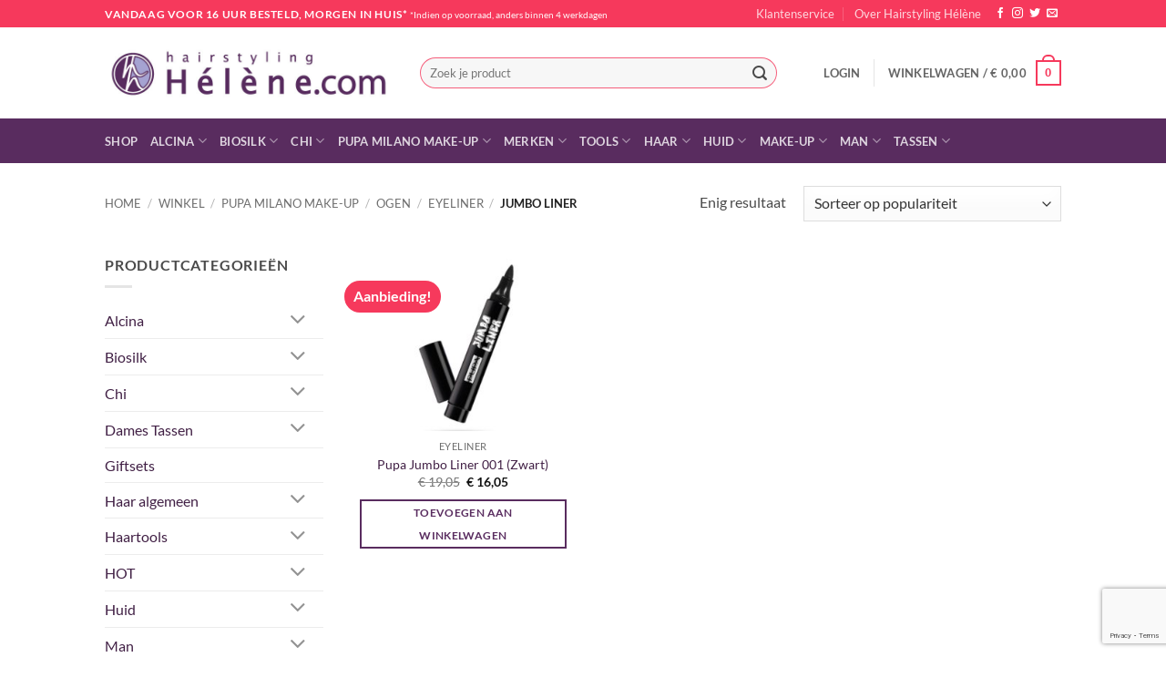

--- FILE ---
content_type: text/html; charset=UTF-8
request_url: https://www.hairstylinghelene.com/product-categorie/pupa-milano-make-up/ogen/eyeliner/jumbo-liner/
body_size: 33617
content:
<!DOCTYPE html>
<html lang="nl-NL" class="loading-site no-js">
<head>
	<meta charset="UTF-8" />
	<link rel="profile" href="http://gmpg.org/xfn/11" />
	<link rel="pingback" href="https://www.hairstylinghelene.com/testshop2/xmlrpc.php" />

					<script>document.documentElement.className = document.documentElement.className + ' yes-js js_active js'</script>
			<script>(function(html){html.className = html.className.replace(/\bno-js\b/,'js')})(document.documentElement);</script>
<title>Jumbo Liner &#8211; Webwinkel voor Alcina, Alpecin, Babyliss, Biosilk, Chi, Farouk, Plantur, Tangle Teezer en Tigi haar- en huidproducten.</title>
<meta name='robots' content='max-image-preview:large' />
<meta name="viewport" content="width=device-width, initial-scale=1" /><link rel='prefetch' href='https://www.hairstylinghelene.com/testshop2/wp-content/themes/flatsome/assets/js/flatsome.js?ver=e2eddd6c228105dac048' />
<link rel='prefetch' href='https://www.hairstylinghelene.com/testshop2/wp-content/themes/flatsome/assets/js/chunk.slider.js?ver=3.20.4' />
<link rel='prefetch' href='https://www.hairstylinghelene.com/testshop2/wp-content/themes/flatsome/assets/js/chunk.popups.js?ver=3.20.4' />
<link rel='prefetch' href='https://www.hairstylinghelene.com/testshop2/wp-content/themes/flatsome/assets/js/chunk.tooltips.js?ver=3.20.4' />
<link rel='prefetch' href='https://www.hairstylinghelene.com/testshop2/wp-content/themes/flatsome/assets/js/woocommerce.js?ver=1c9be63d628ff7c3ff4c' />
<link rel="alternate" type="application/rss+xml" title="Webwinkel voor Alcina, Alpecin, Babyliss, Biosilk, Chi, Farouk, Plantur, Tangle Teezer en Tigi haar- en huidproducten. &raquo; feed" href="https://www.hairstylinghelene.com/feed/" />
<link rel="alternate" type="application/rss+xml" title="Webwinkel voor Alcina, Alpecin, Babyliss, Biosilk, Chi, Farouk, Plantur, Tangle Teezer en Tigi haar- en huidproducten. &raquo; reacties feed" href="https://www.hairstylinghelene.com/comments/feed/" />
<link rel="alternate" type="application/rss+xml" title="Webwinkel voor Alcina, Alpecin, Babyliss, Biosilk, Chi, Farouk, Plantur, Tangle Teezer en Tigi haar- en huidproducten. &raquo; Jumbo Liner Categorie feed" href="https://www.hairstylinghelene.com/product-categorie/pupa-milano-make-up/ogen/eyeliner/jumbo-liner/feed/" />
<style id='wp-img-auto-sizes-contain-inline-css' type='text/css'>
img:is([sizes=auto i],[sizes^="auto," i]){contain-intrinsic-size:3000px 1500px}
/*# sourceURL=wp-img-auto-sizes-contain-inline-css */
</style>
<style id='wp-emoji-styles-inline-css' type='text/css'>

	img.wp-smiley, img.emoji {
		display: inline !important;
		border: none !important;
		box-shadow: none !important;
		height: 1em !important;
		width: 1em !important;
		margin: 0 0.07em !important;
		vertical-align: -0.1em !important;
		background: none !important;
		padding: 0 !important;
	}
/*# sourceURL=wp-emoji-styles-inline-css */
</style>
<style id='wp-block-library-inline-css' type='text/css'>
:root{--wp-block-synced-color:#7a00df;--wp-block-synced-color--rgb:122,0,223;--wp-bound-block-color:var(--wp-block-synced-color);--wp-editor-canvas-background:#ddd;--wp-admin-theme-color:#007cba;--wp-admin-theme-color--rgb:0,124,186;--wp-admin-theme-color-darker-10:#006ba1;--wp-admin-theme-color-darker-10--rgb:0,107,160.5;--wp-admin-theme-color-darker-20:#005a87;--wp-admin-theme-color-darker-20--rgb:0,90,135;--wp-admin-border-width-focus:2px}@media (min-resolution:192dpi){:root{--wp-admin-border-width-focus:1.5px}}.wp-element-button{cursor:pointer}:root .has-very-light-gray-background-color{background-color:#eee}:root .has-very-dark-gray-background-color{background-color:#313131}:root .has-very-light-gray-color{color:#eee}:root .has-very-dark-gray-color{color:#313131}:root .has-vivid-green-cyan-to-vivid-cyan-blue-gradient-background{background:linear-gradient(135deg,#00d084,#0693e3)}:root .has-purple-crush-gradient-background{background:linear-gradient(135deg,#34e2e4,#4721fb 50%,#ab1dfe)}:root .has-hazy-dawn-gradient-background{background:linear-gradient(135deg,#faaca8,#dad0ec)}:root .has-subdued-olive-gradient-background{background:linear-gradient(135deg,#fafae1,#67a671)}:root .has-atomic-cream-gradient-background{background:linear-gradient(135deg,#fdd79a,#004a59)}:root .has-nightshade-gradient-background{background:linear-gradient(135deg,#330968,#31cdcf)}:root .has-midnight-gradient-background{background:linear-gradient(135deg,#020381,#2874fc)}:root{--wp--preset--font-size--normal:16px;--wp--preset--font-size--huge:42px}.has-regular-font-size{font-size:1em}.has-larger-font-size{font-size:2.625em}.has-normal-font-size{font-size:var(--wp--preset--font-size--normal)}.has-huge-font-size{font-size:var(--wp--preset--font-size--huge)}.has-text-align-center{text-align:center}.has-text-align-left{text-align:left}.has-text-align-right{text-align:right}.has-fit-text{white-space:nowrap!important}#end-resizable-editor-section{display:none}.aligncenter{clear:both}.items-justified-left{justify-content:flex-start}.items-justified-center{justify-content:center}.items-justified-right{justify-content:flex-end}.items-justified-space-between{justify-content:space-between}.screen-reader-text{border:0;clip-path:inset(50%);height:1px;margin:-1px;overflow:hidden;padding:0;position:absolute;width:1px;word-wrap:normal!important}.screen-reader-text:focus{background-color:#ddd;clip-path:none;color:#444;display:block;font-size:1em;height:auto;left:5px;line-height:normal;padding:15px 23px 14px;text-decoration:none;top:5px;width:auto;z-index:100000}html :where(.has-border-color){border-style:solid}html :where([style*=border-top-color]){border-top-style:solid}html :where([style*=border-right-color]){border-right-style:solid}html :where([style*=border-bottom-color]){border-bottom-style:solid}html :where([style*=border-left-color]){border-left-style:solid}html :where([style*=border-width]){border-style:solid}html :where([style*=border-top-width]){border-top-style:solid}html :where([style*=border-right-width]){border-right-style:solid}html :where([style*=border-bottom-width]){border-bottom-style:solid}html :where([style*=border-left-width]){border-left-style:solid}html :where(img[class*=wp-image-]){height:auto;max-width:100%}:where(figure){margin:0 0 1em}html :where(.is-position-sticky){--wp-admin--admin-bar--position-offset:var(--wp-admin--admin-bar--height,0px)}@media screen and (max-width:600px){html :where(.is-position-sticky){--wp-admin--admin-bar--position-offset:0px}}

/*# sourceURL=wp-block-library-inline-css */
</style><link rel='stylesheet' id='wc-blocks-style-css' href='https://www.hairstylinghelene.com/testshop2/wp-content/plugins/woocommerce/assets/client/blocks/wc-blocks.css?ver=wc-10.4.3' type='text/css' media='all' />
<link rel='stylesheet' id='jquery-selectBox-css' href='https://www.hairstylinghelene.com/testshop2/wp-content/plugins/yith-woocommerce-wishlist/assets/css/jquery.selectBox.css?ver=1.2.0' type='text/css' media='all' />
<link rel='stylesheet' id='woocommerce_prettyPhoto_css-css' href='//www.hairstylinghelene.com/testshop2/wp-content/plugins/woocommerce/assets/css/prettyPhoto.css?ver=3.1.6' type='text/css' media='all' />
<link rel='stylesheet' id='yith-wcwl-main-css' href='https://www.hairstylinghelene.com/testshop2/wp-content/plugins/yith-woocommerce-wishlist/assets/css/style.css?ver=4.11.0' type='text/css' media='all' />
<style id='yith-wcwl-main-inline-css' type='text/css'>
 :root { --rounded-corners-radius: 16px; --add-to-cart-rounded-corners-radius: 16px; --feedback-duration: 3s } 
/*# sourceURL=yith-wcwl-main-inline-css */
</style>
<style id='global-styles-inline-css' type='text/css'>
:root{--wp--preset--aspect-ratio--square: 1;--wp--preset--aspect-ratio--4-3: 4/3;--wp--preset--aspect-ratio--3-4: 3/4;--wp--preset--aspect-ratio--3-2: 3/2;--wp--preset--aspect-ratio--2-3: 2/3;--wp--preset--aspect-ratio--16-9: 16/9;--wp--preset--aspect-ratio--9-16: 9/16;--wp--preset--color--black: #000000;--wp--preset--color--cyan-bluish-gray: #abb8c3;--wp--preset--color--white: #ffffff;--wp--preset--color--pale-pink: #f78da7;--wp--preset--color--vivid-red: #cf2e2e;--wp--preset--color--luminous-vivid-orange: #ff6900;--wp--preset--color--luminous-vivid-amber: #fcb900;--wp--preset--color--light-green-cyan: #7bdcb5;--wp--preset--color--vivid-green-cyan: #00d084;--wp--preset--color--pale-cyan-blue: #8ed1fc;--wp--preset--color--vivid-cyan-blue: #0693e3;--wp--preset--color--vivid-purple: #9b51e0;--wp--preset--color--primary: #592c5f;--wp--preset--color--secondary: #7fbc4b;--wp--preset--color--success: #627D47;--wp--preset--color--alert: #f6395c;--wp--preset--gradient--vivid-cyan-blue-to-vivid-purple: linear-gradient(135deg,rgb(6,147,227) 0%,rgb(155,81,224) 100%);--wp--preset--gradient--light-green-cyan-to-vivid-green-cyan: linear-gradient(135deg,rgb(122,220,180) 0%,rgb(0,208,130) 100%);--wp--preset--gradient--luminous-vivid-amber-to-luminous-vivid-orange: linear-gradient(135deg,rgb(252,185,0) 0%,rgb(255,105,0) 100%);--wp--preset--gradient--luminous-vivid-orange-to-vivid-red: linear-gradient(135deg,rgb(255,105,0) 0%,rgb(207,46,46) 100%);--wp--preset--gradient--very-light-gray-to-cyan-bluish-gray: linear-gradient(135deg,rgb(238,238,238) 0%,rgb(169,184,195) 100%);--wp--preset--gradient--cool-to-warm-spectrum: linear-gradient(135deg,rgb(74,234,220) 0%,rgb(151,120,209) 20%,rgb(207,42,186) 40%,rgb(238,44,130) 60%,rgb(251,105,98) 80%,rgb(254,248,76) 100%);--wp--preset--gradient--blush-light-purple: linear-gradient(135deg,rgb(255,206,236) 0%,rgb(152,150,240) 100%);--wp--preset--gradient--blush-bordeaux: linear-gradient(135deg,rgb(254,205,165) 0%,rgb(254,45,45) 50%,rgb(107,0,62) 100%);--wp--preset--gradient--luminous-dusk: linear-gradient(135deg,rgb(255,203,112) 0%,rgb(199,81,192) 50%,rgb(65,88,208) 100%);--wp--preset--gradient--pale-ocean: linear-gradient(135deg,rgb(255,245,203) 0%,rgb(182,227,212) 50%,rgb(51,167,181) 100%);--wp--preset--gradient--electric-grass: linear-gradient(135deg,rgb(202,248,128) 0%,rgb(113,206,126) 100%);--wp--preset--gradient--midnight: linear-gradient(135deg,rgb(2,3,129) 0%,rgb(40,116,252) 100%);--wp--preset--font-size--small: 13px;--wp--preset--font-size--medium: 20px;--wp--preset--font-size--large: 36px;--wp--preset--font-size--x-large: 42px;--wp--preset--spacing--20: 0.44rem;--wp--preset--spacing--30: 0.67rem;--wp--preset--spacing--40: 1rem;--wp--preset--spacing--50: 1.5rem;--wp--preset--spacing--60: 2.25rem;--wp--preset--spacing--70: 3.38rem;--wp--preset--spacing--80: 5.06rem;--wp--preset--shadow--natural: 6px 6px 9px rgba(0, 0, 0, 0.2);--wp--preset--shadow--deep: 12px 12px 50px rgba(0, 0, 0, 0.4);--wp--preset--shadow--sharp: 6px 6px 0px rgba(0, 0, 0, 0.2);--wp--preset--shadow--outlined: 6px 6px 0px -3px rgb(255, 255, 255), 6px 6px rgb(0, 0, 0);--wp--preset--shadow--crisp: 6px 6px 0px rgb(0, 0, 0);}:where(body) { margin: 0; }.wp-site-blocks > .alignleft { float: left; margin-right: 2em; }.wp-site-blocks > .alignright { float: right; margin-left: 2em; }.wp-site-blocks > .aligncenter { justify-content: center; margin-left: auto; margin-right: auto; }:where(.is-layout-flex){gap: 0.5em;}:where(.is-layout-grid){gap: 0.5em;}.is-layout-flow > .alignleft{float: left;margin-inline-start: 0;margin-inline-end: 2em;}.is-layout-flow > .alignright{float: right;margin-inline-start: 2em;margin-inline-end: 0;}.is-layout-flow > .aligncenter{margin-left: auto !important;margin-right: auto !important;}.is-layout-constrained > .alignleft{float: left;margin-inline-start: 0;margin-inline-end: 2em;}.is-layout-constrained > .alignright{float: right;margin-inline-start: 2em;margin-inline-end: 0;}.is-layout-constrained > .aligncenter{margin-left: auto !important;margin-right: auto !important;}.is-layout-constrained > :where(:not(.alignleft):not(.alignright):not(.alignfull)){margin-left: auto !important;margin-right: auto !important;}body .is-layout-flex{display: flex;}.is-layout-flex{flex-wrap: wrap;align-items: center;}.is-layout-flex > :is(*, div){margin: 0;}body .is-layout-grid{display: grid;}.is-layout-grid > :is(*, div){margin: 0;}body{padding-top: 0px;padding-right: 0px;padding-bottom: 0px;padding-left: 0px;}a:where(:not(.wp-element-button)){text-decoration: none;}:root :where(.wp-element-button, .wp-block-button__link){background-color: #32373c;border-width: 0;color: #fff;font-family: inherit;font-size: inherit;font-style: inherit;font-weight: inherit;letter-spacing: inherit;line-height: inherit;padding-top: calc(0.667em + 2px);padding-right: calc(1.333em + 2px);padding-bottom: calc(0.667em + 2px);padding-left: calc(1.333em + 2px);text-decoration: none;text-transform: inherit;}.has-black-color{color: var(--wp--preset--color--black) !important;}.has-cyan-bluish-gray-color{color: var(--wp--preset--color--cyan-bluish-gray) !important;}.has-white-color{color: var(--wp--preset--color--white) !important;}.has-pale-pink-color{color: var(--wp--preset--color--pale-pink) !important;}.has-vivid-red-color{color: var(--wp--preset--color--vivid-red) !important;}.has-luminous-vivid-orange-color{color: var(--wp--preset--color--luminous-vivid-orange) !important;}.has-luminous-vivid-amber-color{color: var(--wp--preset--color--luminous-vivid-amber) !important;}.has-light-green-cyan-color{color: var(--wp--preset--color--light-green-cyan) !important;}.has-vivid-green-cyan-color{color: var(--wp--preset--color--vivid-green-cyan) !important;}.has-pale-cyan-blue-color{color: var(--wp--preset--color--pale-cyan-blue) !important;}.has-vivid-cyan-blue-color{color: var(--wp--preset--color--vivid-cyan-blue) !important;}.has-vivid-purple-color{color: var(--wp--preset--color--vivid-purple) !important;}.has-primary-color{color: var(--wp--preset--color--primary) !important;}.has-secondary-color{color: var(--wp--preset--color--secondary) !important;}.has-success-color{color: var(--wp--preset--color--success) !important;}.has-alert-color{color: var(--wp--preset--color--alert) !important;}.has-black-background-color{background-color: var(--wp--preset--color--black) !important;}.has-cyan-bluish-gray-background-color{background-color: var(--wp--preset--color--cyan-bluish-gray) !important;}.has-white-background-color{background-color: var(--wp--preset--color--white) !important;}.has-pale-pink-background-color{background-color: var(--wp--preset--color--pale-pink) !important;}.has-vivid-red-background-color{background-color: var(--wp--preset--color--vivid-red) !important;}.has-luminous-vivid-orange-background-color{background-color: var(--wp--preset--color--luminous-vivid-orange) !important;}.has-luminous-vivid-amber-background-color{background-color: var(--wp--preset--color--luminous-vivid-amber) !important;}.has-light-green-cyan-background-color{background-color: var(--wp--preset--color--light-green-cyan) !important;}.has-vivid-green-cyan-background-color{background-color: var(--wp--preset--color--vivid-green-cyan) !important;}.has-pale-cyan-blue-background-color{background-color: var(--wp--preset--color--pale-cyan-blue) !important;}.has-vivid-cyan-blue-background-color{background-color: var(--wp--preset--color--vivid-cyan-blue) !important;}.has-vivid-purple-background-color{background-color: var(--wp--preset--color--vivid-purple) !important;}.has-primary-background-color{background-color: var(--wp--preset--color--primary) !important;}.has-secondary-background-color{background-color: var(--wp--preset--color--secondary) !important;}.has-success-background-color{background-color: var(--wp--preset--color--success) !important;}.has-alert-background-color{background-color: var(--wp--preset--color--alert) !important;}.has-black-border-color{border-color: var(--wp--preset--color--black) !important;}.has-cyan-bluish-gray-border-color{border-color: var(--wp--preset--color--cyan-bluish-gray) !important;}.has-white-border-color{border-color: var(--wp--preset--color--white) !important;}.has-pale-pink-border-color{border-color: var(--wp--preset--color--pale-pink) !important;}.has-vivid-red-border-color{border-color: var(--wp--preset--color--vivid-red) !important;}.has-luminous-vivid-orange-border-color{border-color: var(--wp--preset--color--luminous-vivid-orange) !important;}.has-luminous-vivid-amber-border-color{border-color: var(--wp--preset--color--luminous-vivid-amber) !important;}.has-light-green-cyan-border-color{border-color: var(--wp--preset--color--light-green-cyan) !important;}.has-vivid-green-cyan-border-color{border-color: var(--wp--preset--color--vivid-green-cyan) !important;}.has-pale-cyan-blue-border-color{border-color: var(--wp--preset--color--pale-cyan-blue) !important;}.has-vivid-cyan-blue-border-color{border-color: var(--wp--preset--color--vivid-cyan-blue) !important;}.has-vivid-purple-border-color{border-color: var(--wp--preset--color--vivid-purple) !important;}.has-primary-border-color{border-color: var(--wp--preset--color--primary) !important;}.has-secondary-border-color{border-color: var(--wp--preset--color--secondary) !important;}.has-success-border-color{border-color: var(--wp--preset--color--success) !important;}.has-alert-border-color{border-color: var(--wp--preset--color--alert) !important;}.has-vivid-cyan-blue-to-vivid-purple-gradient-background{background: var(--wp--preset--gradient--vivid-cyan-blue-to-vivid-purple) !important;}.has-light-green-cyan-to-vivid-green-cyan-gradient-background{background: var(--wp--preset--gradient--light-green-cyan-to-vivid-green-cyan) !important;}.has-luminous-vivid-amber-to-luminous-vivid-orange-gradient-background{background: var(--wp--preset--gradient--luminous-vivid-amber-to-luminous-vivid-orange) !important;}.has-luminous-vivid-orange-to-vivid-red-gradient-background{background: var(--wp--preset--gradient--luminous-vivid-orange-to-vivid-red) !important;}.has-very-light-gray-to-cyan-bluish-gray-gradient-background{background: var(--wp--preset--gradient--very-light-gray-to-cyan-bluish-gray) !important;}.has-cool-to-warm-spectrum-gradient-background{background: var(--wp--preset--gradient--cool-to-warm-spectrum) !important;}.has-blush-light-purple-gradient-background{background: var(--wp--preset--gradient--blush-light-purple) !important;}.has-blush-bordeaux-gradient-background{background: var(--wp--preset--gradient--blush-bordeaux) !important;}.has-luminous-dusk-gradient-background{background: var(--wp--preset--gradient--luminous-dusk) !important;}.has-pale-ocean-gradient-background{background: var(--wp--preset--gradient--pale-ocean) !important;}.has-electric-grass-gradient-background{background: var(--wp--preset--gradient--electric-grass) !important;}.has-midnight-gradient-background{background: var(--wp--preset--gradient--midnight) !important;}.has-small-font-size{font-size: var(--wp--preset--font-size--small) !important;}.has-medium-font-size{font-size: var(--wp--preset--font-size--medium) !important;}.has-large-font-size{font-size: var(--wp--preset--font-size--large) !important;}.has-x-large-font-size{font-size: var(--wp--preset--font-size--x-large) !important;}
/*# sourceURL=global-styles-inline-css */
</style>

<link rel='stylesheet' id='titan-adminbar-styles-css' href='https://www.hairstylinghelene.com/testshop2/wp-content/plugins/anti-spam/assets/css/admin-bar.css?ver=7.4.0' type='text/css' media='all' />
<link rel='stylesheet' id='contact-form-7-css' href='https://www.hairstylinghelene.com/testshop2/wp-content/plugins/contact-form-7/includes/css/styles.css?ver=6.1.4' type='text/css' media='all' />
<style id='woocommerce-inline-inline-css' type='text/css'>
.woocommerce form .form-row .required { visibility: visible; }
/*# sourceURL=woocommerce-inline-inline-css */
</style>
<link rel='stylesheet' id='flatsome-woocommerce-wishlist-css' href='https://www.hairstylinghelene.com/testshop2/wp-content/themes/flatsome/inc/integrations/wc-yith-wishlist/wishlist.css?ver=3.20.4' type='text/css' media='all' />
<link rel='stylesheet' id='flatsome-main-css' href='https://www.hairstylinghelene.com/testshop2/wp-content/themes/flatsome/assets/css/flatsome.css?ver=3.20.4' type='text/css' media='all' />
<style id='flatsome-main-inline-css' type='text/css'>
@font-face {
				font-family: "fl-icons";
				font-display: block;
				src: url(https://www.hairstylinghelene.com/testshop2/wp-content/themes/flatsome/assets/css/icons/fl-icons.eot?v=3.20.4);
				src:
					url(https://www.hairstylinghelene.com/testshop2/wp-content/themes/flatsome/assets/css/icons/fl-icons.eot#iefix?v=3.20.4) format("embedded-opentype"),
					url(https://www.hairstylinghelene.com/testshop2/wp-content/themes/flatsome/assets/css/icons/fl-icons.woff2?v=3.20.4) format("woff2"),
					url(https://www.hairstylinghelene.com/testshop2/wp-content/themes/flatsome/assets/css/icons/fl-icons.ttf?v=3.20.4) format("truetype"),
					url(https://www.hairstylinghelene.com/testshop2/wp-content/themes/flatsome/assets/css/icons/fl-icons.woff?v=3.20.4) format("woff"),
					url(https://www.hairstylinghelene.com/testshop2/wp-content/themes/flatsome/assets/css/icons/fl-icons.svg?v=3.20.4#fl-icons) format("svg");
			}
/*# sourceURL=flatsome-main-inline-css */
</style>
<link rel='stylesheet' id='flatsome-shop-css' href='https://www.hairstylinghelene.com/testshop2/wp-content/themes/flatsome/assets/css/flatsome-shop.css?ver=3.20.4' type='text/css' media='all' />
<link rel='stylesheet' id='flatsome-style-css' href='https://www.hairstylinghelene.com/testshop2/wp-content/themes/flatsome-child-helene/style.css?ver=3.0' type='text/css' media='all' />
<script type="text/javascript">
            window._nslDOMReady = (function () {
                const executedCallbacks = new Set();
            
                return function (callback) {
                    /**
                    * Third parties might dispatch DOMContentLoaded events, so we need to ensure that we only run our callback once!
                    */
                    if (executedCallbacks.has(callback)) return;
            
                    const wrappedCallback = function () {
                        if (executedCallbacks.has(callback)) return;
                        executedCallbacks.add(callback);
                        callback();
                    };
            
                    if (document.readyState === "complete" || document.readyState === "interactive") {
                        wrappedCallback();
                    } else {
                        document.addEventListener("DOMContentLoaded", wrappedCallback);
                    }
                };
            })();
        </script><script type="text/javascript" src="https://www.hairstylinghelene.com/testshop2/wp-includes/js/jquery/jquery.min.js?ver=3.7.1" id="jquery-core-js"></script>
<script type="text/javascript" src="https://www.hairstylinghelene.com/testshop2/wp-includes/js/jquery/jquery-migrate.min.js?ver=3.4.1" id="jquery-migrate-js"></script>
<script type="text/javascript" src="https://www.hairstylinghelene.com/testshop2/wp-content/plugins/woocommerce/assets/js/jquery-blockui/jquery.blockUI.min.js?ver=2.7.0-wc.10.4.3" id="wc-jquery-blockui-js" data-wp-strategy="defer"></script>
<script type="text/javascript" id="wc-add-to-cart-js-extra">
/* <![CDATA[ */
var wc_add_to_cart_params = {"ajax_url":"/testshop2/wp-admin/admin-ajax.php","wc_ajax_url":"/?wc-ajax=%%endpoint%%","i18n_view_cart":"Bekijk winkelwagen","cart_url":"https://www.hairstylinghelene.com/winkelwagen/","is_cart":"","cart_redirect_after_add":"no"};
//# sourceURL=wc-add-to-cart-js-extra
/* ]]> */
</script>
<script type="text/javascript" src="https://www.hairstylinghelene.com/testshop2/wp-content/plugins/woocommerce/assets/js/frontend/add-to-cart.min.js?ver=10.4.3" id="wc-add-to-cart-js" defer="defer" data-wp-strategy="defer"></script>
<script type="text/javascript" src="https://www.hairstylinghelene.com/testshop2/wp-content/plugins/woocommerce/assets/js/js-cookie/js.cookie.min.js?ver=2.1.4-wc.10.4.3" id="wc-js-cookie-js" data-wp-strategy="defer"></script>
<link rel="https://api.w.org/" href="https://www.hairstylinghelene.com/wp-json/" /><link rel="alternate" title="JSON" type="application/json" href="https://www.hairstylinghelene.com/wp-json/wp/v2/product_cat/712" /><link rel="EditURI" type="application/rsd+xml" title="RSD" href="https://www.hairstylinghelene.com/testshop2/xmlrpc.php?rsd" />

<script id='pixel-script-poptin' src='https://cdn.popt.in/pixel.js?id=edb65971f5b6a' async='true'></script> 
<!-- Google tag (gtag.js) -->
<script async src="https://www.googletagmanager.com/gtag/js?id=G-CRLKN5VE2B"></script>
<script>
  window.dataLayer = window.dataLayer || [];
  function gtag(){dataLayer.push(arguments);}
  gtag('js', new Date());

  gtag('config', 'G-CRLKN5VE2B');
</script>	<noscript><style>.woocommerce-product-gallery{ opacity: 1 !important; }</style></noscript>
	<style id="custom-css" type="text/css">:root {--primary-color: #592c5f;--fs-color-primary: #592c5f;--fs-color-secondary: #7fbc4b;--fs-color-success: #627D47;--fs-color-alert: #f6395c;--fs-color-base: #4a4a4a;--fs-experimental-link-color: #412045;--fs-experimental-link-color-hover: #111;}.tooltipster-base {--tooltip-color: #fff;--tooltip-bg-color: #000;}.off-canvas-right .mfp-content, .off-canvas-left .mfp-content {--drawer-width: 300px;}.off-canvas .mfp-content.off-canvas-cart {--drawer-width: 360px;}.header-main{height: 100px}#logo img{max-height: 100px}#logo{width:316px;}.header-bottom{min-height: 49px}.header-top{min-height: 30px}.transparent .header-main{height: 292px}.transparent #logo img{max-height: 292px}.has-transparent + .page-title:first-of-type,.has-transparent + #main > .page-title,.has-transparent + #main > div > .page-title,.has-transparent + #main .page-header-wrapper:first-of-type .page-title{padding-top: 372px;}.header.show-on-scroll,.stuck .header-main{height:70px!important}.stuck #logo img{max-height: 70px!important}.search-form{ width: 89%;}.header-bottom {background-color: #592c5f}.header-main .nav > li > a{line-height: 16px }.header-bottom-nav > li > a{line-height: 16px }@media (max-width: 549px) {.header-main{height: 70px}#logo img{max-height: 70px}}.header-top{background-color:#f6395c!important;}body{font-family: Lato, sans-serif;}body {font-weight: 400;font-style: normal;}.nav > li > a {font-family: Lato, sans-serif;}.mobile-sidebar-levels-2 .nav > li > ul > li > a {font-family: Lato, sans-serif;}.nav > li > a,.mobile-sidebar-levels-2 .nav > li > ul > li > a {font-weight: 700;font-style: normal;}h1,h2,h3,h4,h5,h6,.heading-font, .off-canvas-center .nav-sidebar.nav-vertical > li > a{font-family: Lato, sans-serif;}h1,h2,h3,h4,h5,h6,.heading-font,.banner h1,.banner h2 {font-weight: 700;font-style: normal;}.alt-font{font-family: "Dancing Script", sans-serif;}.has-equal-box-heights .box-image {padding-top: 79%;}.badge-inner.on-sale{background-color: #f6395c}@media screen and (min-width: 550px){.products .box-vertical .box-image{min-width: 247px!important;width: 247px!important;}}.header-main .social-icons,.header-main .cart-icon strong,.header-main .menu-title,.header-main .header-button > .button.is-outline,.header-main .nav > li > a > i:not(.icon-angle-down){color: #f6395c!important;}.header-main .header-button > .button.is-outline,.header-main .cart-icon strong:after,.header-main .cart-icon strong{border-color: #f6395c!important;}.header-main .header-button > .button:not(.is-outline){background-color: #f6395c!important;}.header-main .current-dropdown .cart-icon strong,.header-main .header-button > .button:hover,.header-main .header-button > .button:hover i,.header-main .header-button > .button:hover span{color:#FFF!important;}.header-main .menu-title:hover,.header-main .social-icons a:hover,.header-main .header-button > .button.is-outline:hover,.header-main .nav > li > a:hover > i:not(.icon-angle-down){color: #f6395c!important;}.header-main .current-dropdown .cart-icon strong,.header-main .header-button > .button:hover{background-color: #f6395c!important;}.header-main .current-dropdown .cart-icon strong:after,.header-main .current-dropdown .cart-icon strong,.header-main .header-button > .button:hover{border-color: #f6395c!important;}.footer-2{background-color: #592c5f}.absolute-footer, html{background-color: #ffffff}button[name='update_cart'] { display: none; }.nav-vertical-fly-out > li + li {border-top-width: 1px; border-top-style: solid;}/* Custom CSS */.widgets-framed .widget {background-color: #f2f1f9;}.widgets-framed #block_widget-3.widget,.widgets-framed #custom_html-2.widget {background-color: transparent;border: 0;margin-bottom: 0;}.label-new.menu-item > a:after{content:"Nieuw";}.label-hot.menu-item > a:after{content:"Hot";}.label-sale.menu-item > a:after{content:"Aanbieding";}.label-popular.menu-item > a:after{content:"Populair";}</style><style id="kirki-inline-styles">/* latin-ext */
@font-face {
  font-family: 'Lato';
  font-style: normal;
  font-weight: 400;
  font-display: swap;
  src: url(https://www.hairstylinghelene.com/testshop2/wp-content/fonts/lato/S6uyw4BMUTPHjxAwXjeu.woff2) format('woff2');
  unicode-range: U+0100-02BA, U+02BD-02C5, U+02C7-02CC, U+02CE-02D7, U+02DD-02FF, U+0304, U+0308, U+0329, U+1D00-1DBF, U+1E00-1E9F, U+1EF2-1EFF, U+2020, U+20A0-20AB, U+20AD-20C0, U+2113, U+2C60-2C7F, U+A720-A7FF;
}
/* latin */
@font-face {
  font-family: 'Lato';
  font-style: normal;
  font-weight: 400;
  font-display: swap;
  src: url(https://www.hairstylinghelene.com/testshop2/wp-content/fonts/lato/S6uyw4BMUTPHjx4wXg.woff2) format('woff2');
  unicode-range: U+0000-00FF, U+0131, U+0152-0153, U+02BB-02BC, U+02C6, U+02DA, U+02DC, U+0304, U+0308, U+0329, U+2000-206F, U+20AC, U+2122, U+2191, U+2193, U+2212, U+2215, U+FEFF, U+FFFD;
}
/* latin-ext */
@font-face {
  font-family: 'Lato';
  font-style: normal;
  font-weight: 700;
  font-display: swap;
  src: url(https://www.hairstylinghelene.com/testshop2/wp-content/fonts/lato/S6u9w4BMUTPHh6UVSwaPGR_p.woff2) format('woff2');
  unicode-range: U+0100-02BA, U+02BD-02C5, U+02C7-02CC, U+02CE-02D7, U+02DD-02FF, U+0304, U+0308, U+0329, U+1D00-1DBF, U+1E00-1E9F, U+1EF2-1EFF, U+2020, U+20A0-20AB, U+20AD-20C0, U+2113, U+2C60-2C7F, U+A720-A7FF;
}
/* latin */
@font-face {
  font-family: 'Lato';
  font-style: normal;
  font-weight: 700;
  font-display: swap;
  src: url(https://www.hairstylinghelene.com/testshop2/wp-content/fonts/lato/S6u9w4BMUTPHh6UVSwiPGQ.woff2) format('woff2');
  unicode-range: U+0000-00FF, U+0131, U+0152-0153, U+02BB-02BC, U+02C6, U+02DA, U+02DC, U+0304, U+0308, U+0329, U+2000-206F, U+20AC, U+2122, U+2191, U+2193, U+2212, U+2215, U+FEFF, U+FFFD;
}/* vietnamese */
@font-face {
  font-family: 'Dancing Script';
  font-style: normal;
  font-weight: 400;
  font-display: swap;
  src: url(https://www.hairstylinghelene.com/testshop2/wp-content/fonts/dancing-script/If2cXTr6YS-zF4S-kcSWSVi_sxjsohD9F50Ruu7BMSo3Rep8ltA.woff2) format('woff2');
  unicode-range: U+0102-0103, U+0110-0111, U+0128-0129, U+0168-0169, U+01A0-01A1, U+01AF-01B0, U+0300-0301, U+0303-0304, U+0308-0309, U+0323, U+0329, U+1EA0-1EF9, U+20AB;
}
/* latin-ext */
@font-face {
  font-family: 'Dancing Script';
  font-style: normal;
  font-weight: 400;
  font-display: swap;
  src: url(https://www.hairstylinghelene.com/testshop2/wp-content/fonts/dancing-script/If2cXTr6YS-zF4S-kcSWSVi_sxjsohD9F50Ruu7BMSo3ROp8ltA.woff2) format('woff2');
  unicode-range: U+0100-02BA, U+02BD-02C5, U+02C7-02CC, U+02CE-02D7, U+02DD-02FF, U+0304, U+0308, U+0329, U+1D00-1DBF, U+1E00-1E9F, U+1EF2-1EFF, U+2020, U+20A0-20AB, U+20AD-20C0, U+2113, U+2C60-2C7F, U+A720-A7FF;
}
/* latin */
@font-face {
  font-family: 'Dancing Script';
  font-style: normal;
  font-weight: 400;
  font-display: swap;
  src: url(https://www.hairstylinghelene.com/testshop2/wp-content/fonts/dancing-script/If2cXTr6YS-zF4S-kcSWSVi_sxjsohD9F50Ruu7BMSo3Sup8.woff2) format('woff2');
  unicode-range: U+0000-00FF, U+0131, U+0152-0153, U+02BB-02BC, U+02C6, U+02DA, U+02DC, U+0304, U+0308, U+0329, U+2000-206F, U+20AC, U+2122, U+2191, U+2193, U+2212, U+2215, U+FEFF, U+FFFD;
}</style></head>

<body class="archive tax-product_cat term-jumbo-liner term-712 wp-theme-flatsome wp-child-theme-flatsome-child-helene theme-flatsome woocommerce woocommerce-page woocommerce-no-js lightbox nav-dropdown-has-arrow nav-dropdown-has-shadow nav-dropdown-has-border">


<a class="skip-link screen-reader-text" href="#main">Ga naar inhoud</a>

<div id="wrapper">

	
	<header id="header" class="header has-sticky sticky-jump">
		<div class="header-wrapper">
			<div id="top-bar" class="header-top hide-for-sticky nav-dark">
    <div class="flex-row container">
      <div class="flex-col hide-for-medium flex-left">
          <ul class="nav nav-left medium-nav-center nav-small  nav-divided">
              <li class="html custom html_topbar_left"><strong class="uppercase">Vandaag voor 16 uur besteld, morgen in huis*
 </strong><small>  *Indien op voorraad, anders binnen 4 werkdagen</small></li>          </ul>
      </div>

      <div class="flex-col hide-for-medium flex-center">
          <ul class="nav nav-center nav-small  nav-divided">
                        </ul>
      </div>

      <div class="flex-col hide-for-medium flex-right">
         <ul class="nav top-bar-nav nav-right nav-small  nav-divided">
              <li id="menu-item-6756" class="menu-item menu-item-type-post_type menu-item-object-page menu-item-6756 menu-item-design-default"><a href="https://www.hairstylinghelene.com/klantenservice/" class="nav-top-link">Klantenservice</a></li>
<li id="menu-item-6757" class="menu-item menu-item-type-post_type menu-item-object-page menu-item-6757 menu-item-design-default"><a href="https://www.hairstylinghelene.com/over-ons/" class="nav-top-link">Over Hairstyling Hélène</a></li>
<li class="html header-social-icons ml-0">
	<div class="social-icons follow-icons" ><a href="https://www.facebook.com/hairstyling.helene" target="_blank" data-label="Facebook" class="icon plain tooltip facebook" title="Volg ons op Facebook" aria-label="Volg ons op Facebook" rel="noopener nofollow"><i class="icon-facebook" aria-hidden="true"></i></a><a href="https://www.instagram.com/hairstyling.helene/" target="_blank" data-label="Instagram" class="icon plain tooltip instagram" title="Volg ons op Instagram" aria-label="Volg ons op Instagram" rel="noopener nofollow"><i class="icon-instagram" aria-hidden="true"></i></a><a href="https://twitter.com/HairstylHelene" data-label="Twitter" target="_blank" class="icon plain tooltip twitter" title="Volg ons op Twitter" aria-label="Volg ons op Twitter" rel="noopener nofollow"><i class="icon-twitter" aria-hidden="true"></i></a><a href="mailto:shop@hairstylinghelene.com" data-label="E-mail" target="_blank" class="icon plain tooltip email" title="Stuur ons een e-mail" aria-label="Stuur ons een e-mail" rel="nofollow noopener"><i class="icon-envelop" aria-hidden="true"></i></a></div></li>
          </ul>
      </div>

            <div class="flex-col show-for-medium flex-grow">
          <ul class="nav nav-center nav-small mobile-nav  nav-divided">
              <li class="html custom html_topbar_left"><strong class="uppercase">Vandaag voor 16 uur besteld, morgen in huis*
 </strong><small>  *Indien op voorraad, anders binnen 4 werkdagen</small></li>          </ul>
      </div>
      
    </div>
</div>
<div id="masthead" class="header-main ">
      <div class="header-inner flex-row container logo-left medium-logo-center" role="navigation">

          <!-- Logo -->
          <div id="logo" class="flex-col logo">
            
<!-- Header logo -->
<a href="https://www.hairstylinghelene.com/" title="Webwinkel voor Alcina, Alpecin, Babyliss, Biosilk, Chi, Farouk, Plantur, Tangle Teezer en Tigi haar- en huidproducten. - Hairstyling Hélène" rel="home">
		<img width="680" height="142" src="https://www.hairstylinghelene.com/testshop2/wp-content/uploads/Logo-Hairstyling-Helene-com.jpg" class="header_logo header-logo" alt="Webwinkel voor Alcina, Alpecin, Babyliss, Biosilk, Chi, Farouk, Plantur, Tangle Teezer en Tigi haar- en huidproducten."/><img  width="680" height="142" src="https://www.hairstylinghelene.com/testshop2/wp-content/uploads/Logo-Hairstyling-Helene-com.jpg" class="header-logo-dark" alt="Webwinkel voor Alcina, Alpecin, Babyliss, Biosilk, Chi, Farouk, Plantur, Tangle Teezer en Tigi haar- en huidproducten."/></a>
          </div>

          <!-- Mobile Left Elements -->
          <div class="flex-col show-for-medium flex-left">
            <ul class="mobile-nav nav nav-left ">
              <li class="nav-icon has-icon">
			<a href="#" class="is-small" data-open="#main-menu" data-pos="left" data-bg="main-menu-overlay" role="button" aria-label="Menu" aria-controls="main-menu" aria-expanded="false" aria-haspopup="dialog" data-flatsome-role-button>
			<i class="icon-menu" aria-hidden="true"></i>					</a>
	</li>
            </ul>
          </div>

          <!-- Left Elements -->
          <div class="flex-col hide-for-medium flex-left
            flex-grow">
            <ul class="header-nav header-nav-main nav nav-left  nav-uppercase" >
              <li class="header-search-form search-form html relative has-icon">
	<div class="header-search-form-wrapper">
		<div class="searchform-wrapper ux-search-box relative form-flat is-normal"><form role="search" method="get" class="searchform" action="https://www.hairstylinghelene.com/">
	<div class="flex-row relative">
						<div class="flex-col flex-grow">
			<label class="screen-reader-text" for="woocommerce-product-search-field-0">Zoeken naar:</label>
			<input type="search" id="woocommerce-product-search-field-0" class="search-field mb-0" placeholder="Zoek je product" value="" name="s" />
			<input type="hidden" name="post_type" value="product" />
					</div>
		<div class="flex-col">
			<button type="submit" value="Zoeken" class="ux-search-submit submit-button secondary button  icon mb-0" aria-label="Verzenden">
				<i class="icon-search" aria-hidden="true"></i>			</button>
		</div>
	</div>
	<div class="live-search-results text-left z-top"></div>
</form>
</div>	</div>
</li>
            </ul>
          </div>

          <!-- Right Elements -->
          <div class="flex-col hide-for-medium flex-right">
            <ul class="header-nav header-nav-main nav nav-right  nav-uppercase">
              
<li class="account-item has-icon">

	<a href="https://www.hairstylinghelene.com/mijn-account/" class="nav-top-link nav-top-not-logged-in is-small" title="Login" role="button" data-open="#login-form-popup" aria-controls="login-form-popup" aria-expanded="false" aria-haspopup="dialog" data-flatsome-role-button>
					<span>
			Login			</span>
				</a>




</li>
<li class="header-divider"></li><li class="cart-item has-icon has-dropdown">

<a href="https://www.hairstylinghelene.com/winkelwagen/" class="header-cart-link nav-top-link is-small" title="Winkelwagen" aria-label="Bekijk winkelwagen" aria-expanded="false" aria-haspopup="true" role="button" data-flatsome-role-button>

<span class="header-cart-title">
   Winkelwagen   /      <span class="cart-price"><span class="woocommerce-Price-amount amount"><bdi><span class="woocommerce-Price-currencySymbol">&euro;</span>&nbsp;0,00</bdi></span></span>
  </span>

    <span class="cart-icon image-icon">
    <strong>0</strong>
  </span>
  </a>

 <ul class="nav-dropdown nav-dropdown-default">
    <li class="html widget_shopping_cart">
      <div class="widget_shopping_cart_content">
        

	<div class="ux-mini-cart-empty flex flex-row-col text-center pt pb">
				<div class="ux-mini-cart-empty-icon">
			<svg aria-hidden="true" xmlns="http://www.w3.org/2000/svg" viewBox="0 0 17 19" style="opacity:.1;height:80px;">
				<path d="M8.5 0C6.7 0 5.3 1.2 5.3 2.7v2H2.1c-.3 0-.6.3-.7.7L0 18.2c0 .4.2.8.6.8h15.7c.4 0 .7-.3.7-.7v-.1L15.6 5.4c0-.3-.3-.6-.7-.6h-3.2v-2c0-1.6-1.4-2.8-3.2-2.8zM6.7 2.7c0-.8.8-1.4 1.8-1.4s1.8.6 1.8 1.4v2H6.7v-2zm7.5 3.4 1.3 11.5h-14L2.8 6.1h2.5v1.4c0 .4.3.7.7.7.4 0 .7-.3.7-.7V6.1h3.5v1.4c0 .4.3.7.7.7s.7-.3.7-.7V6.1h2.6z" fill-rule="evenodd" clip-rule="evenodd" fill="currentColor"></path>
			</svg>
		</div>
				<p class="woocommerce-mini-cart__empty-message empty">Geen producten in de winkelwagen.</p>
					<p class="return-to-shop">
				<a class="button primary wc-backward" href="https://www.hairstylinghelene.com/winkel/">
					Terug naar winkel				</a>
			</p>
				</div>


      </div>
    </li>
     </ul>

</li>
            </ul>
          </div>

          <!-- Mobile Right Elements -->
          <div class="flex-col show-for-medium flex-right">
            <ul class="mobile-nav nav nav-right ">
              <li class="cart-item has-icon">


		<a href="https://www.hairstylinghelene.com/winkelwagen/" class="header-cart-link nav-top-link is-small off-canvas-toggle" title="Winkelwagen" aria-label="Bekijk winkelwagen" aria-expanded="false" aria-haspopup="dialog" role="button" data-open="#cart-popup" data-class="off-canvas-cart" data-pos="right" aria-controls="cart-popup" data-flatsome-role-button>

    <span class="cart-icon image-icon">
    <strong>0</strong>
  </span>
  </a>


  <!-- Cart Sidebar Popup -->
  <div id="cart-popup" class="mfp-hide">
  <div class="cart-popup-inner inner-padding cart-popup-inner--sticky">
      <div class="cart-popup-title text-center">
          <span class="heading-font uppercase">Winkelwagen</span>
          <div class="is-divider"></div>
      </div>
	  <div class="widget_shopping_cart">
		  <div class="widget_shopping_cart_content">
			  

	<div class="ux-mini-cart-empty flex flex-row-col text-center pt pb">
				<div class="ux-mini-cart-empty-icon">
			<svg aria-hidden="true" xmlns="http://www.w3.org/2000/svg" viewBox="0 0 17 19" style="opacity:.1;height:80px;">
				<path d="M8.5 0C6.7 0 5.3 1.2 5.3 2.7v2H2.1c-.3 0-.6.3-.7.7L0 18.2c0 .4.2.8.6.8h15.7c.4 0 .7-.3.7-.7v-.1L15.6 5.4c0-.3-.3-.6-.7-.6h-3.2v-2c0-1.6-1.4-2.8-3.2-2.8zM6.7 2.7c0-.8.8-1.4 1.8-1.4s1.8.6 1.8 1.4v2H6.7v-2zm7.5 3.4 1.3 11.5h-14L2.8 6.1h2.5v1.4c0 .4.3.7.7.7.4 0 .7-.3.7-.7V6.1h3.5v1.4c0 .4.3.7.7.7s.7-.3.7-.7V6.1h2.6z" fill-rule="evenodd" clip-rule="evenodd" fill="currentColor"></path>
			</svg>
		</div>
				<p class="woocommerce-mini-cart__empty-message empty">Geen producten in de winkelwagen.</p>
					<p class="return-to-shop">
				<a class="button primary wc-backward" href="https://www.hairstylinghelene.com/winkel/">
					Terug naar winkel				</a>
			</p>
				</div>


		  </div>
	  </div>
             <div class="payment-icons inline-block"><img src="https://www.hairstylinghelene.com/testshop2/wp-content/uploads/betaal-logos2.png" alt="bg_image"/></div>  </div>
  </div>

</li>
            </ul>
          </div>

      </div>

            <div class="container"><div class="top-divider full-width"></div></div>
      </div>
<div id="wide-nav" class="header-bottom wide-nav nav-dark hide-for-medium">
    <div class="flex-row container">

                        <div class="flex-col hide-for-medium flex-left">
                <ul class="nav header-nav header-bottom-nav nav-left  nav-uppercase">
                    <li id="menu-item-15300" class="menu-item menu-item-type-post_type menu-item-object-page menu-item-home menu-item-15300 menu-item-design-default"><a href="https://www.hairstylinghelene.com/" class="nav-top-link">SHOP</a></li>
<li id="menu-item-15291" class="menu-item menu-item-type-taxonomy menu-item-object-product_cat menu-item-has-children menu-item-15291 menu-item-design-default has-dropdown"><a href="https://www.hairstylinghelene.com/product-categorie/merken/alcina-merken/" class="nav-top-link" aria-expanded="false" aria-haspopup="menu">Alcina<i class="icon-angle-down" aria-hidden="true"></i></a>
<ul class="sub-menu nav-dropdown nav-dropdown-default">
	<li id="menu-item-15302" class="menu-kolom-titel menu-item menu-item-type-custom menu-item-object-custom menu-item-has-children menu-item-15302 nav-dropdown-col"><a href="http://#">kolom1</a>
	<ul class="sub-menu nav-column nav-dropdown-default">
		<li id="menu-item-15292" class="menu-item menu-item-type-taxonomy menu-item-object-product_cat menu-item-15292"><a href="https://www.hairstylinghelene.com/product-categorie/alcina/alcina-haarproducten/">Alcina Haar</a></li>
		<li id="menu-item-15293" class="menu-item menu-item-type-taxonomy menu-item-object-product_cat menu-item-15293"><a href="https://www.hairstylinghelene.com/product-categorie/alcina/alcina-huid-en-gezichtsverzorging/">Alcina Huid</a></li>
		<li id="menu-item-15294" class="menu-item menu-item-type-taxonomy menu-item-object-product_cat menu-item-15294"><a href="https://www.hairstylinghelene.com/product-categorie/alcina/alcina-make-up/">Alcina-Make-Up</a></li>
		<li id="menu-item-15290" class="menu-item menu-item-type-taxonomy menu-item-object-product_cat menu-item-15290"><a href="https://www.hairstylinghelene.com/product-categorie/man/alcina-for-men-heren/">Alcina for Men</a></li>
	</ul>
</li>
	<li id="menu-item-15303" class="menu-kolom-titel menu-item menu-item-type-custom menu-item-object-custom menu-item-has-children menu-item-15303 nav-dropdown-col"><a href="http://#">kolom2</a>
	<ul class="sub-menu nav-column nav-dropdown-default">
		<li id="menu-item-15295" class="menu-item menu-item-type-taxonomy menu-item-object-product_cat menu-item-15295"><a href="https://www.hairstylinghelene.com/product-categorie/alcina/alcina-lijnen/">Alcina Lijnen</a></li>
		<li id="menu-item-15297" class="menu-item menu-item-type-taxonomy menu-item-object-product_cat menu-item-15297"><a href="https://www.hairstylinghelene.com/product-categorie/alcina/alcina-voordeelsets/">Alcina Voordeelsets</a></li>
	</ul>
</li>
</ul>
</li>
<li id="menu-item-15304" class="menu-item menu-item-type-taxonomy menu-item-object-product_cat menu-item-has-children menu-item-15304 menu-item-design-default has-dropdown"><a href="https://www.hairstylinghelene.com/product-categorie/biosilk/" class="nav-top-link" aria-expanded="false" aria-haspopup="menu">Biosilk<i class="icon-angle-down" aria-hidden="true"></i></a>
<ul class="sub-menu nav-dropdown nav-dropdown-default">
	<li id="menu-item-15312" class="menu-kolom-titel menu-item menu-item-type-custom menu-item-object-custom menu-item-has-children menu-item-15312 nav-dropdown-col"><a href="http://#">kolom1</a>
	<ul class="sub-menu nav-column nav-dropdown-default">
		<li id="menu-item-15306" class="menu-item menu-item-type-taxonomy menu-item-object-product_cat menu-item-15306"><a href="https://www.hairstylinghelene.com/product-categorie/biosilk/biosilk-lijnen/biosilk-silk-therapy/">Biosilk Silk Therapy</a></li>
		<li id="menu-item-15307" class="menu-item menu-item-type-taxonomy menu-item-object-product_cat menu-item-15307"><a href="https://www.hairstylinghelene.com/product-categorie/biosilk/biosilk-lijnen/biosilk-color-therapy/">Biosilk Color Therapy</a></li>
		<li id="menu-item-15308" class="menu-item menu-item-type-taxonomy menu-item-object-product_cat menu-item-15308"><a href="https://www.hairstylinghelene.com/product-categorie/biosilk/biosilk-lijnen/biosilk-volumizing-therapy/">Biosilk Volumizing Therapy</a></li>
		<li id="menu-item-15309" class="menu-item menu-item-type-taxonomy menu-item-object-product_cat menu-item-15309"><a href="https://www.hairstylinghelene.com/product-categorie/biosilk/biosilk-lijnen/biosilk-hydrating-therapy/">Biosilk Hydrating Therapy</a></li>
	</ul>
</li>
	<li id="menu-item-15313" class="menu-kolom-titel menu-item menu-item-type-custom menu-item-object-custom menu-item-has-children menu-item-15313 nav-dropdown-col"><a href="http://#">kolom2</a>
	<ul class="sub-menu nav-column nav-dropdown-default">
		<li id="menu-item-15803" class="menu-item menu-item-type-taxonomy menu-item-object-product_cat menu-item-15803"><a href="https://www.hairstylinghelene.com/product-categorie/biosilk/biosilk-lijnen/biosilk-organic-coconut/">Biosilk Organic Coconut</a></li>
	</ul>
</li>
</ul>
</li>
<li id="menu-item-15315" class="menu-item menu-item-type-taxonomy menu-item-object-product_cat menu-item-has-children menu-item-15315 menu-item-design-default has-dropdown"><a href="https://www.hairstylinghelene.com/product-categorie/chi/" class="nav-top-link" aria-expanded="false" aria-haspopup="menu">Chi<i class="icon-angle-down" aria-hidden="true"></i></a>
<ul class="sub-menu nav-dropdown nav-dropdown-default">
	<li id="menu-item-15320" class="menu-kolom-titel menu-item menu-item-type-custom menu-item-object-custom menu-item-has-children menu-item-15320 nav-dropdown-col"><a href="http://#">kolom1</a>
	<ul class="sub-menu nav-column nav-dropdown-default">
		<li id="menu-item-15317" class="menu-item menu-item-type-taxonomy menu-item-object-product_cat menu-item-15317"><a href="https://www.hairstylinghelene.com/product-categorie/haartools/chi-tools/">Chi Tools</a></li>
		<li id="menu-item-15316" class="menu-item menu-item-type-taxonomy menu-item-object-product_cat menu-item-15316"><a href="https://www.hairstylinghelene.com/product-categorie/chi/chi-haarverzorging/">Chi Haarverzorging</a></li>
		<li id="menu-item-15318" class="menu-item menu-item-type-taxonomy menu-item-object-product_cat menu-item-15318"><a href="https://www.hairstylinghelene.com/product-categorie/chi/chi-lijnen/">Chi Lijnen</a></li>
		<li id="menu-item-15319" class="menu-item menu-item-type-taxonomy menu-item-object-product_cat menu-item-15319"><a href="https://www.hairstylinghelene.com/product-categorie/chi/chi-voordeelsets/">Chi Voordeelsets</a></li>
	</ul>
</li>
</ul>
</li>
<li id="menu-item-17832" class="menu-item menu-item-type-taxonomy menu-item-object-product_cat current-product_cat-ancestor menu-item-has-children menu-item-17832 menu-item-design-default has-dropdown"><a href="https://www.hairstylinghelene.com/product-categorie/pupa-milano-make-up/" class="nav-top-link" aria-expanded="false" aria-haspopup="menu">Pupa Milano Make-Up<i class="icon-angle-down" aria-hidden="true"></i></a>
<ul class="sub-menu nav-dropdown nav-dropdown-default">
	<li id="menu-item-17855" class="menu-kolom-titel menu-item menu-item-type-custom menu-item-object-custom menu-item-has-children menu-item-17855 nav-dropdown-col"><a href="http://#">kolom1</a>
	<ul class="sub-menu nav-column nav-dropdown-default">
		<li id="menu-item-18377" class="menu-item menu-item-type-taxonomy menu-item-object-product_cat current-product_cat-ancestor menu-item-18377"><a href="https://www.hairstylinghelene.com/product-categorie/pupa-milano-make-up/ogen/">Ogen</a></li>
		<li id="menu-item-18378" class="menu-item menu-item-type-taxonomy menu-item-object-product_cat menu-item-18378"><a href="https://www.hairstylinghelene.com/product-categorie/pupa-milano-make-up/teint/">Gezicht/Teint</a></li>
		<li id="menu-item-18379" class="menu-item menu-item-type-taxonomy menu-item-object-product_cat menu-item-18379"><a href="https://www.hairstylinghelene.com/product-categorie/pupa-milano-make-up/lippen/">Lippen</a></li>
		<li id="menu-item-18380" class="menu-item menu-item-type-taxonomy menu-item-object-product_cat menu-item-18380"><a href="https://www.hairstylinghelene.com/product-categorie/pupa-milano-make-up/nagels/">Nagels</a></li>
	</ul>
</li>
	<li id="menu-item-17856" class="menu-kolom-titel menu-item menu-item-type-custom menu-item-object-custom menu-item-has-children menu-item-17856 nav-dropdown-col"><a href="http://#">kolom2</a>
	<ul class="sub-menu nav-column nav-dropdown-default">
		<li id="menu-item-18382" class="menu-item menu-item-type-taxonomy menu-item-object-product_cat menu-item-18382"><a href="https://www.hairstylinghelene.com/product-categorie/pupa-milano-make-up/accessoires-make-up/">Accessoires</a></li>
		<li id="menu-item-17842" class="menu-item menu-item-type-taxonomy menu-item-object-product_cat menu-item-17842"><a href="https://www.hairstylinghelene.com/product-categorie/pupa-milano-make-up/lippen/lipstick-lippen/im-pupa/">I&#8217;M Pupa</a></li>
		<li id="menu-item-17834" class="menu-item menu-item-type-taxonomy menu-item-object-product_cat menu-item-17834"><a href="https://www.hairstylinghelene.com/product-categorie/pupa-milano-make-up/pupa-tools/">Pupa Tools</a></li>
	</ul>
</li>
	<li id="menu-item-18383" class="menu-kolom-titel menu-item menu-item-type-custom menu-item-object-custom menu-item-has-children menu-item-18383 nav-dropdown-col"><a href="http://#">kolom3</a>
	<ul class="sub-menu nav-column nav-dropdown-default">
		<li id="menu-item-17835" class="menu-item menu-item-type-taxonomy menu-item-object-product_cat menu-item-17835"><a href="https://www.hairstylinghelene.com/product-categorie/pupa-milano-make-up/ogen/mascara/pupa-vamp/">Pupa Vamp</a></li>
	</ul>
</li>
</ul>
</li>
<li id="menu-item-15322" class="menu-item menu-item-type-taxonomy menu-item-object-product_cat menu-item-has-children menu-item-15322 menu-item-design-default has-dropdown"><a href="https://www.hairstylinghelene.com/product-categorie/merken/" class="nav-top-link" aria-expanded="false" aria-haspopup="menu">Merken<i class="icon-angle-down" aria-hidden="true"></i></a>
<ul class="sub-menu nav-dropdown nav-dropdown-default">
	<li id="menu-item-15323" class="menu-kolom-titel menu-item menu-item-type-custom menu-item-object-custom menu-item-has-children menu-item-15323 nav-dropdown-col"><a href="http://#">kolom1</a>
	<ul class="sub-menu nav-column nav-dropdown-default">
		<li id="menu-item-15818" class="menu-item menu-item-type-taxonomy menu-item-object-product_cat menu-item-15818"><a href="https://www.hairstylinghelene.com/product-categorie/merken/absord-me-professionals/">Absord Me Professionals</a></li>
		<li id="menu-item-15328" class="menu-item menu-item-type-taxonomy menu-item-object-product_cat menu-item-15328"><a href="https://www.hairstylinghelene.com/product-categorie/merken/alcina-merken/">Alcina</a></li>
		<li id="menu-item-15329" class="menu-item menu-item-type-taxonomy menu-item-object-product_cat menu-item-15329"><a href="https://www.hairstylinghelene.com/product-categorie/merken/alpecin/">Alpecin</a></li>
		<li id="menu-item-15817" class="menu-item menu-item-type-taxonomy menu-item-object-product_cat menu-item-15817"><a href="https://www.hairstylinghelene.com/product-categorie/merken/anifa/">Anifa</a></li>
		<li id="menu-item-15331" class="menu-item menu-item-type-taxonomy menu-item-object-product_cat menu-item-15331"><a href="https://www.hairstylinghelene.com/product-categorie/merken/babyliss-pro/">Babyliss Pro</a></li>
	</ul>
</li>
	<li id="menu-item-15324" class="menu-kolom-titel menu-item menu-item-type-custom menu-item-object-custom menu-item-has-children menu-item-15324 nav-dropdown-col"><a href="http://#">kolom2</a>
	<ul class="sub-menu nav-column nav-dropdown-default">
		<li id="menu-item-15332" class="menu-item menu-item-type-taxonomy menu-item-object-product_cat menu-item-15332"><a href="https://www.hairstylinghelene.com/product-categorie/biosilk/">Biosilk</a></li>
		<li id="menu-item-15823" class="menu-item menu-item-type-taxonomy menu-item-object-product_cat menu-item-15823"><a href="https://www.hairstylinghelene.com/product-categorie/merken/braun-wettberg/">Braun Wettberg</a></li>
		<li id="menu-item-15333" class="menu-item menu-item-type-taxonomy menu-item-object-product_cat menu-item-15333"><a href="https://www.hairstylinghelene.com/product-categorie/merken/chi-merken/">Chi</a></li>
		<li id="menu-item-15804" class="menu-item menu-item-type-taxonomy menu-item-object-product_cat menu-item-15804"><a href="https://www.hairstylinghelene.com/product-categorie/chi/chi-lijnen/chi-royal-treatment-line/">Chi Royal Treatment Line</a></li>
		<li id="menu-item-15819" class="menu-item menu-item-type-taxonomy menu-item-object-product_cat menu-item-15819"><a href="https://www.hairstylinghelene.com/product-categorie/merken/comair/">Comair</a></li>
	</ul>
</li>
	<li id="menu-item-15325" class="menu-kolom-titel menu-item menu-item-type-custom menu-item-object-custom menu-item-has-children menu-item-15325 nav-dropdown-col"><a href="http://#">kolom3</a>
	<ul class="sub-menu nav-column nav-dropdown-default">
		<li id="menu-item-15813" class="menu-item menu-item-type-taxonomy menu-item-object-product_cat menu-item-15813"><a href="https://www.hairstylinghelene.com/product-categorie/merken/cover-me-professional/">Cover Me Professional</a></li>
		<li id="menu-item-15814" class="menu-item menu-item-type-taxonomy menu-item-object-product_cat menu-item-15814"><a href="https://www.hairstylinghelene.com/product-categorie/merken/feather-mesjes/">Feather Mesjes</a></li>
		<li id="menu-item-15822" class="menu-item menu-item-type-taxonomy menu-item-object-product_cat menu-item-15822"><a href="https://www.hairstylinghelene.com/product-categorie/merken/hercules-sagemann/">Hercules Sägemann</a></li>
		<li id="menu-item-15336" class="menu-item menu-item-type-taxonomy menu-item-object-product_cat menu-item-15336"><a href="https://www.hairstylinghelene.com/product-categorie/haar-algemeen/haaraccessoires/invisible-haarschuifjes/">Invisible Haarschuifjes</a></li>
		<li id="menu-item-15809" class="menu-item menu-item-type-taxonomy menu-item-object-product_cat menu-item-15809"><a href="https://www.hairstylinghelene.com/product-categorie/merken/invisibobble-merken/">Invisibobble</a></li>
	</ul>
</li>
	<li id="menu-item-15326" class="menu-kolom-titel menu-item menu-item-type-custom menu-item-object-custom menu-item-has-children menu-item-15326 nav-dropdown-col"><a href="http://#">kolom4</a>
	<ul class="sub-menu nav-column nav-dropdown-default">
		<li id="menu-item-15816" class="menu-item menu-item-type-taxonomy menu-item-object-product_cat menu-item-15816"><a href="https://www.hairstylinghelene.com/product-categorie/merken/jaguar/">Jaguar</a></li>
		<li id="menu-item-15337" class="menu-item menu-item-type-taxonomy menu-item-object-product_cat menu-item-15337"><a href="https://www.hairstylinghelene.com/product-categorie/merken/joico/">Joico</a></li>
		<li id="menu-item-15339" class="menu-item menu-item-type-taxonomy menu-item-object-product_cat menu-item-15339"><a href="https://www.hairstylinghelene.com/product-categorie/merken/kriebeldiertjes/">Kriebeldiertjes</a></li>
		<li id="menu-item-15820" class="menu-item menu-item-type-taxonomy menu-item-object-product_cat menu-item-15820"><a href="https://www.hairstylinghelene.com/product-categorie/merken/loreal/">L&#8217;oréal</a></li>
		<li id="menu-item-15340" class="menu-item menu-item-type-taxonomy menu-item-object-product_cat menu-item-15340"><a href="https://www.hairstylinghelene.com/product-categorie/merken/marc-inbane/">Marc Inbane</a></li>
		<li id="menu-item-15341" class="menu-item menu-item-type-taxonomy menu-item-object-product_cat menu-item-15341"><a href="https://www.hairstylinghelene.com/product-categorie/merken/panasonic/">Panasonic</a></li>
	</ul>
</li>
	<li id="menu-item-15327" class="menu-kolom-titel menu-item menu-item-type-custom menu-item-object-custom menu-item-has-children menu-item-15327 nav-dropdown-col"><a href="http://#">kolom5</a>
	<ul class="sub-menu nav-column nav-dropdown-default">
		<li id="menu-item-15342" class="menu-item menu-item-type-taxonomy menu-item-object-product_cat menu-item-15342"><a href="https://www.hairstylinghelene.com/product-categorie/merken/plantur-21/">Plantur 21</a></li>
		<li id="menu-item-15343" class="menu-item menu-item-type-taxonomy menu-item-object-product_cat menu-item-15343"><a href="https://www.hairstylinghelene.com/product-categorie/merken/plantur-39/">Plantur 39</a></li>
		<li id="menu-item-15812" class="menu-item menu-item-type-taxonomy menu-item-object-product_cat menu-item-15812"><a href="https://www.hairstylinghelene.com/product-categorie/merken/corleone-sticky-stuff/">Corleone Sticky Stuff</a></li>
		<li id="menu-item-15344" class="menu-item menu-item-type-taxonomy menu-item-object-product_cat menu-item-15344"><a href="https://www.hairstylinghelene.com/product-categorie/merken/prioderm/">Prioderm</a></li>
		<li id="menu-item-15805" class="menu-item menu-item-type-taxonomy menu-item-object-product_cat menu-item-15805"><a href="https://www.hairstylinghelene.com/product-categorie/merken/proraso/">Proraso</a></li>
		<li id="menu-item-15345" class="menu-item menu-item-type-taxonomy menu-item-object-product_cat current-product_cat-ancestor menu-item-15345"><a href="https://www.hairstylinghelene.com/product-categorie/pupa-milano-make-up/">Pupa Milano Make-Up</a></li>
	</ul>
</li>
	<li id="menu-item-15351" class="menu-kolom-titel menu-item menu-item-type-custom menu-item-object-custom menu-item-has-children menu-item-15351 nav-dropdown-col"><a href="http://#">kolom6</a>
	<ul class="sub-menu nav-column nav-dropdown-default">
		<li id="menu-item-15346" class="menu-item menu-item-type-taxonomy menu-item-object-product_cat menu-item-15346"><a href="https://www.hairstylinghelene.com/product-categorie/merken/sibel/">Sibel</a></li>
		<li id="menu-item-15347" class="menu-item menu-item-type-taxonomy menu-item-object-product_cat menu-item-15347"><a href="https://www.hairstylinghelene.com/product-categorie/merken/superli/">Superli</a></li>
		<li id="menu-item-15348" class="menu-item menu-item-type-taxonomy menu-item-object-product_cat menu-item-15348"><a href="https://www.hairstylinghelene.com/product-categorie/merken/tangle-teezer/">Tangle Teezer</a></li>
		<li id="menu-item-15807" class="menu-item menu-item-type-taxonomy menu-item-object-product_cat menu-item-15807"><a href="https://www.hairstylinghelene.com/product-categorie/merken/wahl/">Wahl</a></li>
	</ul>
</li>
</ul>
</li>
<li id="menu-item-15362" class="menu-item menu-item-type-custom menu-item-object-custom menu-item-has-children menu-item-15362 menu-item-design-default has-dropdown"><a href="http://#" class="nav-top-link" aria-expanded="false" aria-haspopup="menu">Tools<i class="icon-angle-down" aria-hidden="true"></i></a>
<ul class="sub-menu nav-dropdown nav-dropdown-default">
	<li id="menu-item-15363" class="menu-kolom-titel menu-item menu-item-type-custom menu-item-object-custom menu-item-has-children menu-item-15363 nav-dropdown-col"><a href="http://#">kolom1</a>
	<ul class="sub-menu nav-column nav-dropdown-default">
		<li id="menu-item-15357" class="menu-item menu-item-type-taxonomy menu-item-object-product_cat menu-item-15357"><a href="https://www.hairstylinghelene.com/product-categorie/haartools/babyliss-pro-tools/">Babyliss Pro Tools</a></li>
		<li id="menu-item-15366" class="menu-item menu-item-type-taxonomy menu-item-object-product_cat menu-item-15366"><a href="https://www.hairstylinghelene.com/product-categorie/haartools/borstels/">Borstels</a></li>
	</ul>
</li>
	<li id="menu-item-15321" class="menu-kolom-titel menu-item menu-item-type-custom menu-item-object-custom menu-item-has-children menu-item-15321 nav-dropdown-col"><a href="http://#">kolom2</a>
	<ul class="sub-menu nav-column nav-dropdown-default">
		<li id="menu-item-15353" class="menu-item menu-item-type-taxonomy menu-item-object-product_cat menu-item-15353"><a href="https://www.hairstylinghelene.com/product-categorie/chi/chi-tools-chi/">Chi Tools</a></li>
		<li id="menu-item-15367" class="menu-item menu-item-type-taxonomy menu-item-object-product_cat menu-item-15367"><a href="https://www.hairstylinghelene.com/product-categorie/haartools/jaguar-tools/">Jaguar Tools</a></li>
		<li id="menu-item-15368" class="menu-item menu-item-type-taxonomy menu-item-object-product_cat menu-item-15368"><a href="https://www.hairstylinghelene.com/product-categorie/haartools/kammen/">Kammen</a></li>
		<li id="menu-item-15361" class="menu-item menu-item-type-taxonomy menu-item-object-product_cat menu-item-15361"><a href="https://www.hairstylinghelene.com/product-categorie/pupa-milano-make-up/pupa-tools/">Pupa Tools</a></li>
	</ul>
</li>
	<li id="menu-item-15364" class="menu-kolom-titel menu-item menu-item-type-custom menu-item-object-custom menu-item-has-children menu-item-15364 nav-dropdown-col"><a href="http://#">kolom3</a>
	<ul class="sub-menu nav-column nav-dropdown-default">
		<li id="menu-item-15370" class="menu-item menu-item-type-taxonomy menu-item-object-product_cat menu-item-15370"><a href="https://www.hairstylinghelene.com/product-categorie/haartools/wahl-tools/">Wahl Tools</a></li>
		<li id="menu-item-21885" class="menu-item menu-item-type-taxonomy menu-item-object-product_cat menu-item-21885"><a href="https://www.hairstylinghelene.com/product-categorie/haartools/barnum-tools/">Barnum Tools</a></li>
		<li id="menu-item-21886" class="menu-item menu-item-type-taxonomy menu-item-object-product_cat menu-item-21886"><a href="https://www.hairstylinghelene.com/product-categorie/merken/denman/">Denman</a></li>
	</ul>
</li>
</ul>
</li>
<li id="menu-item-15393" class="menu-item menu-item-type-taxonomy menu-item-object-product_cat menu-item-has-children menu-item-15393 menu-item-design-default has-dropdown"><a href="https://www.hairstylinghelene.com/product-categorie/haar-algemeen/" class="nav-top-link" aria-expanded="false" aria-haspopup="menu">Haar<i class="icon-angle-down" aria-hidden="true"></i></a>
<ul class="sub-menu nav-dropdown nav-dropdown-default">
	<li id="menu-item-15377" class="menu-kolom-titel menu-item menu-item-type-custom menu-item-object-custom menu-item-has-children menu-item-15377 nav-dropdown-col"><a href="http://#">kolom1</a>
	<ul class="sub-menu nav-column nav-dropdown-default">
		<li id="menu-item-15372" class="menu-item menu-item-type-taxonomy menu-item-object-product_cat menu-item-15372"><a href="https://www.hairstylinghelene.com/product-categorie/haar-algemeen/verzorging/">Verzorging</a></li>
		<li id="menu-item-15373" class="menu-item menu-item-type-taxonomy menu-item-object-product_cat menu-item-15373"><a href="https://www.hairstylinghelene.com/product-categorie/haar-algemeen/kleuring/">Kleuring</a></li>
		<li id="menu-item-15374" class="menu-item menu-item-type-taxonomy menu-item-object-product_cat menu-item-15374"><a href="https://www.hairstylinghelene.com/product-categorie/haar-algemeen/haarvitamine/">Haarvitamine</a></li>
		<li id="menu-item-15375" class="menu-item menu-item-type-taxonomy menu-item-object-product_cat menu-item-15375"><a href="https://www.hairstylinghelene.com/product-categorie/haar-algemeen/haaraccessoires/">Haaraccessoires</a></li>
	</ul>
</li>
	<li id="menu-item-15378" class="menu-kolom-titel menu-item menu-item-type-custom menu-item-object-custom menu-item-has-children menu-item-15378 nav-dropdown-col"><a href="http://#">kolom2</a>
	<ul class="sub-menu nav-column nav-dropdown-default">
		<li id="menu-item-15760" class="menu-item menu-item-type-taxonomy menu-item-object-product_cat menu-item-15760"><a href="https://www.hairstylinghelene.com/product-categorie/haar-algemeen/stylingfinishing/">Styling/Finishing</a></li>
		<li id="menu-item-15376" class="menu-item menu-item-type-taxonomy menu-item-object-product_cat menu-item-15376"><a href="https://www.hairstylinghelene.com/product-categorie/haar-algemeen/travelsets/">Travelsets</a></li>
	</ul>
</li>
</ul>
</li>
<li id="menu-item-15379" class="menu-item menu-item-type-taxonomy menu-item-object-product_cat menu-item-has-children menu-item-15379 menu-item-design-default has-dropdown"><a href="https://www.hairstylinghelene.com/product-categorie/huid/" class="nav-top-link" aria-expanded="false" aria-haspopup="menu">Huid<i class="icon-angle-down" aria-hidden="true"></i></a>
<ul class="sub-menu nav-dropdown nav-dropdown-default">
	<li id="menu-item-15380" class="menu-kolom-titel menu-item menu-item-type-custom menu-item-object-custom menu-item-has-children menu-item-15380 nav-dropdown-col"><a href="http://#">kolom1</a>
	<ul class="sub-menu nav-column nav-dropdown-default">
		<li id="menu-item-15381" class="menu-item menu-item-type-taxonomy menu-item-object-product_cat menu-item-15381"><a href="https://www.hairstylinghelene.com/product-categorie/huid/gezicht/">Gezicht</a></li>
		<li id="menu-item-15382" class="menu-item menu-item-type-taxonomy menu-item-object-product_cat menu-item-15382"><a href="https://www.hairstylinghelene.com/product-categorie/huid/lichaam/">Lichaam</a></li>
		<li id="menu-item-15383" class="menu-item menu-item-type-taxonomy menu-item-object-product_cat menu-item-15383"><a href="https://www.hairstylinghelene.com/product-categorie/huid/handen-benen-en-voeten/">Handen, Benen en Voeten</a></li>
	</ul>
</li>
</ul>
</li>
<li id="menu-item-15389" class="menu-item menu-item-type-custom menu-item-object-custom menu-item-has-children menu-item-15389 menu-item-design-default has-dropdown"><a href="http://#" class="nav-top-link" aria-expanded="false" aria-haspopup="menu">Make-up<i class="icon-angle-down" aria-hidden="true"></i></a>
<ul class="sub-menu nav-dropdown nav-dropdown-default">
	<li id="menu-item-15390" class="menu-kolom-titel menu-item menu-item-type-custom menu-item-object-custom menu-item-has-children menu-item-15390 nav-dropdown-col"><a href="http://#">kolom1</a>
	<ul class="sub-menu nav-column nav-dropdown-default">
		<li id="menu-item-15824" class="menu-item menu-item-type-taxonomy menu-item-object-product_cat current-product_cat-ancestor menu-item-15824"><a href="https://www.hairstylinghelene.com/product-categorie/pupa-milano-make-up/">Pupa Milano Make-Up</a></li>
		<li id="menu-item-15825" class="menu-item menu-item-type-taxonomy menu-item-object-product_cat menu-item-15825"><a href="https://www.hairstylinghelene.com/product-categorie/alcina/alcina-make-up/">Alcina Make-Up</a></li>
		<li id="menu-item-15388" class="menu-item menu-item-type-taxonomy menu-item-object-product_cat menu-item-15388"><a href="https://www.hairstylinghelene.com/product-categorie/pupa-milano-make-up/accessoires-make-up/">Accessoires</a></li>
	</ul>
</li>
	<li id="menu-item-15391" class="menu-kolom-titel menu-item menu-item-type-custom menu-item-object-custom menu-item-has-children menu-item-15391 nav-dropdown-col"><a href="http://#">kolom2</a>
	<ul class="sub-menu nav-column nav-dropdown-default">
		<li id="menu-item-15384" class="menu-item menu-item-type-taxonomy menu-item-object-product_cat menu-item-15384"><a href="https://www.hairstylinghelene.com/product-categorie/pupa-milano-make-up/teint/">Teint</a></li>
		<li id="menu-item-15385" class="menu-item menu-item-type-taxonomy menu-item-object-product_cat current-product_cat-ancestor menu-item-15385"><a href="https://www.hairstylinghelene.com/product-categorie/pupa-milano-make-up/ogen/">Ogen</a></li>
		<li id="menu-item-15386" class="menu-item menu-item-type-taxonomy menu-item-object-product_cat menu-item-15386"><a href="https://www.hairstylinghelene.com/product-categorie/pupa-milano-make-up/lippen/">Lippen</a></li>
		<li id="menu-item-15387" class="menu-item menu-item-type-taxonomy menu-item-object-product_cat menu-item-15387"><a href="https://www.hairstylinghelene.com/product-categorie/pupa-milano-make-up/nagels/">Nagels</a></li>
	</ul>
</li>
</ul>
</li>
<li id="menu-item-15392" class="menu-item menu-item-type-taxonomy menu-item-object-product_cat menu-item-has-children menu-item-15392 menu-item-design-default has-dropdown"><a href="https://www.hairstylinghelene.com/product-categorie/man/" class="nav-top-link" aria-expanded="false" aria-haspopup="menu">Man<i class="icon-angle-down" aria-hidden="true"></i></a>
<ul class="sub-menu nav-dropdown nav-dropdown-default">
	<li id="menu-item-15398" class="menu-kolom-titel menu-item menu-item-type-custom menu-item-object-custom menu-item-has-children menu-item-15398 nav-dropdown-col"><a href="http://#">kolom1</a>
	<ul class="sub-menu nav-column nav-dropdown-default">
		<li id="menu-item-15395" class="menu-item menu-item-type-taxonomy menu-item-object-product_cat menu-item-15395"><a href="https://www.hairstylinghelene.com/product-categorie/man/haar-man/">Haar</a></li>
		<li id="menu-item-15394" class="menu-item menu-item-type-taxonomy menu-item-object-product_cat menu-item-15394"><a href="https://www.hairstylinghelene.com/product-categorie/man/tools-man/">Tools</a></li>
		<li id="menu-item-15396" class="menu-item menu-item-type-taxonomy menu-item-object-product_cat menu-item-15396"><a href="https://www.hairstylinghelene.com/product-categorie/man/lichaam-man/">Lichaam</a></li>
		<li id="menu-item-15397" class="menu-item menu-item-type-taxonomy menu-item-object-product_cat menu-item-15397"><a href="https://www.hairstylinghelene.com/product-categorie/man/scheren-man/">Scheren</a></li>
	</ul>
</li>
	<li id="menu-item-15399" class="menu-kolom-titel menu-item menu-item-type-custom menu-item-object-custom menu-item-has-children menu-item-15399 nav-dropdown-col"><a href="http://#">kolom2</a>
	<ul class="sub-menu nav-column nav-dropdown-default">
		<li id="menu-item-15400" class="menu-item menu-item-type-custom menu-item-object-custom menu-item-15400"><a href="http://#">Baardverzorging</a></li>
	</ul>
</li>
</ul>
</li>
<li id="menu-item-17833" class="menu-item menu-item-type-taxonomy menu-item-object-product_cat menu-item-has-children menu-item-17833 menu-item-design-default has-dropdown"><a href="https://www.hairstylinghelene.com/product-categorie/tassen/" class="nav-top-link" aria-expanded="false" aria-haspopup="menu">Tassen<i class="icon-angle-down" aria-hidden="true"></i></a>
<ul class="sub-menu nav-dropdown nav-dropdown-default">
	<li id="menu-item-17846" class="menu-item menu-item-type-taxonomy menu-item-object-product_cat menu-item-17846"><a href="https://www.hairstylinghelene.com/product-categorie/tassen/schoudertassen/">Schoudertassen</a></li>
	<li id="menu-item-17847" class="menu-item menu-item-type-taxonomy menu-item-object-product_cat menu-item-17847"><a href="https://www.hairstylinghelene.com/product-categorie/tassen/schooltassen/">Schooltassen</a></li>
	<li id="menu-item-17848" class="menu-item menu-item-type-taxonomy menu-item-object-product_cat menu-item-17848"><a href="https://www.hairstylinghelene.com/product-categorie/tassen/uitgaanstassen/">Uitgaanstassen</a></li>
	<li id="menu-item-17849" class="menu-item menu-item-type-taxonomy menu-item-object-product_cat menu-item-17849"><a href="https://www.hairstylinghelene.com/product-categorie/tassen/handtassen/">Handtassen</a></li>
	<li id="menu-item-17850" class="menu-item menu-item-type-taxonomy menu-item-object-product_cat menu-item-17850"><a href="https://www.hairstylinghelene.com/product-categorie/dames-tassen/">Dames Tassen</a></li>
	<li id="menu-item-21656" class="menu-item menu-item-type-taxonomy menu-item-object-product_cat menu-item-21656"><a href="https://www.hairstylinghelene.com/product-categorie/portemonnees/dames-portemonnees/">Dames portemonnees</a></li>
	<li id="menu-item-21657" class="menu-item menu-item-type-taxonomy menu-item-object-product_cat menu-item-21657"><a href="https://www.hairstylinghelene.com/product-categorie/portemonnees/heren-portemonnees/">Heren Portemonnees</a></li>
</ul>
</li>
                </ul>
            </div>
            
            
                        <div class="flex-col hide-for-medium flex-right flex-grow">
              <ul class="nav header-nav header-bottom-nav nav-right  nav-uppercase">
                                 </ul>
            </div>
            
            
    </div>
</div>

<div class="header-bg-container fill"><div class="header-bg-image fill"></div><div class="header-bg-color fill"></div></div>		</div>
	</header>

	<div class="shop-page-title category-page-title page-title ">
	<div class="page-title-inner flex-row  medium-flex-wrap container">
		<div class="flex-col flex-grow medium-text-center">
			<div class="is-small">
	<nav class="woocommerce-breadcrumb breadcrumbs uppercase" aria-label="Breadcrumb"><a href="https://www.hairstylinghelene.com">Home</a> <span class="divider">&#47;</span> <a href="https://www.hairstylinghelene.com/winkel/">Winkel</a> <span class="divider">&#47;</span> <a href="https://www.hairstylinghelene.com/product-categorie/pupa-milano-make-up/">Pupa Milano Make-Up</a> <span class="divider">&#47;</span> <a href="https://www.hairstylinghelene.com/product-categorie/pupa-milano-make-up/ogen/">Ogen</a> <span class="divider">&#47;</span> <a href="https://www.hairstylinghelene.com/product-categorie/pupa-milano-make-up/ogen/eyeliner/">Eyeliner</a> <span class="divider">&#47;</span> Jumbo Liner</nav></div>
<div class="category-filtering category-filter-row show-for-medium">
	<a href="#" data-open="#shop-sidebar" data-pos="left" class="filter-button uppercase plain" role="button" aria-controls="shop-sidebar" aria-expanded="false" aria-haspopup="dialog" data-visible-after="true" data-flatsome-role-button>
		<i class="icon-equalizer" aria-hidden="true"></i>		<strong>Filter</strong>
	</a>
	<div class="inline-block">
			</div>
</div>
		</div>
		<div class="flex-col medium-text-center">
				<p class="woocommerce-result-count hide-for-medium" role="alert" aria-relevant="all" >
		Enig resultaat	</p>
	<form class="woocommerce-ordering" method="get">
		<select
		name="orderby"
		class="orderby"
					aria-label="Winkelbestelling"
			>
					<option value="popularity"  selected='selected'>Sorteer op populariteit</option>
					<option value="rating" >Op gemiddelde waardering sorteren</option>
					<option value="date" >Sorteren op nieuwste</option>
					<option value="price" >Sorteer op prijs: laag naar hoog</option>
					<option value="price-desc" >Sorteer op prijs: hoog naar laag</option>
			</select>
	<input type="hidden" name="paged" value="1" />
	</form>
		</div>
	</div>
</div>

	<main id="main" class="">
<div class="row category-page-row">

		<div class="col large-3 hide-for-medium ">
						<div id="shop-sidebar" class="sidebar-inner col-inner">
				<aside id="woocommerce_product_categories-2" class="widget woocommerce widget_product_categories"><span class="widget-title shop-sidebar">Productcategorieën</span><div class="is-divider small"></div><ul class="product-categories"><li class="cat-item cat-item-396 cat-parent"><a href="https://www.hairstylinghelene.com/product-categorie/alcina/">Alcina</a><ul class='children'>
<li class="cat-item cat-item-39 cat-parent"><a href="https://www.hairstylinghelene.com/product-categorie/alcina/alcina-haarproducten/">Alcina Haar</a>	<ul class='children'>
<li class="cat-item cat-item-330"><a href="https://www.hairstylinghelene.com/product-categorie/alcina/alcina-haarproducten/alcina-haarstyling-professional-excellente-hold/">Alcina Excellente Hold</a></li>
<li class="cat-item cat-item-329"><a href="https://www.hairstylinghelene.com/product-categorie/alcina/alcina-haarproducten/alcina-extra-strong-hold/">Alcina Extra Strong Hold</a></li>
<li class="cat-item cat-item-858 cat-parent"><a href="https://www.hairstylinghelene.com/product-categorie/alcina/alcina-haarproducten/alcina-kleur-verzorging/">Alcina Kleur Verzorging</a>		<ul class='children'>
<li class="cat-item cat-item-424"><a href="https://www.hairstylinghelene.com/product-categorie/alcina/alcina-haarproducten/alcina-kleur-verzorging/alcina-color-conditioner/">Alcina Color Conditioner</a></li>
<li class="cat-item cat-item-660"><a href="https://www.hairstylinghelene.com/product-categorie/alcina/alcina-haarproducten/alcina-kleur-verzorging/alcina-color-emulsion/">Alcina Color Emulsion</a></li>
<li class="cat-item cat-item-321"><a href="https://www.hairstylinghelene.com/product-categorie/alcina/alcina-haarproducten/alcina-kleur-verzorging/alcina-kleurshampoo/">Alcina Color Shampoo</a></li>
		</ul>
</li>
<li class="cat-item cat-item-327"><a href="https://www.hairstylinghelene.com/product-categorie/alcina/alcina-haarproducten/alcina-haarstyling-natural-hold/">Alcina Natural Hold</a></li>
<li class="cat-item cat-item-328"><a href="https://www.hairstylinghelene.com/product-categorie/alcina/alcina-haarproducten/alcina-haarstyling-strong-hold/">Alcina Strong Hold</a></li>
<li class="cat-item cat-item-790"><a href="https://www.hairstylinghelene.com/product-categorie/alcina/alcina-haarproducten/alcina-style/">Alcina Style</a></li>
<li class="cat-item cat-item-855 cat-parent"><a href="https://www.hairstylinghelene.com/product-categorie/alcina/alcina-haarproducten/alcina-verzorging/">Alcina Verzorging</a>		<ul class='children'>
<li class="cat-item cat-item-333"><a href="https://www.hairstylinghelene.com/product-categorie/alcina/alcina-haarproducten/alcina-verzorging/alcina-aufbau/">Alcina Aufbau</a></li>
<li class="cat-item cat-item-854"><a href="https://www.hairstylinghelene.com/product-categorie/alcina/alcina-haarproducten/alcina-verzorging/alcina-acplex/">Alcina A\C Plex</a></li>
<li class="cat-item cat-item-331"><a href="https://www.hairstylinghelene.com/product-categorie/alcina/alcina-haarproducten/alcina-verzorging/alcina-basic-line-elk-haar-type/">Alcina Basic</a></li>
<li class="cat-item cat-item-857"><a href="https://www.hairstylinghelene.com/product-categorie/alcina/alcina-haarproducten/alcina-verzorging/alcina-cleansing/">Alcina Cleansing</a></li>
<li class="cat-item cat-item-286"><a href="https://www.hairstylinghelene.com/product-categorie/alcina/alcina-haarproducten/alcina-verzorging/alcina-color-en-blonde-line/">Alcina Color en Blonde</a></li>
<li class="cat-item cat-item-738"><a href="https://www.hairstylinghelene.com/product-categorie/alcina/alcina-haarproducten/alcina-verzorging/alcina-vet-haar-en-hoofdhuid/">Alcina Dry Shampoo</a></li>
<li class="cat-item cat-item-332"><a href="https://www.hairstylinghelene.com/product-categorie/alcina/alcina-haarproducten/alcina-verzorging/alcina-extreem-droog-haar/">Alcina Hyaluron</a></li>
<li class="cat-item cat-item-797"><a href="https://www.hairstylinghelene.com/product-categorie/alcina/alcina-haarproducten/alcina-verzorging/alcina-ice-blond/">Alcina Ice Blond</a></li>
<li class="cat-item cat-item-847"><a href="https://www.hairstylinghelene.com/product-categorie/alcina/alcina-haarproducten/alcina-verzorging/alcina-its-never-too-late-alcina-haarproducten/">Alcina It's Never Too Late</a></li>
<li class="cat-item cat-item-787"><a href="https://www.hairstylinghelene.com/product-categorie/alcina/alcina-haarproducten/alcina-verzorging/alcina-lang-haar-verzorging/">Alcina Long Hair</a></li>
<li class="cat-item cat-item-768"><a href="https://www.hairstylinghelene.com/product-categorie/alcina/alcina-haarproducten/alcina-verzorging/alcina-nutri-shine-haarverzorging/">Alcina Nutri Shine</a></li>
<li class="cat-item cat-item-853"><a href="https://www.hairstylinghelene.com/product-categorie/alcina/alcina-haarproducten/alcina-verzorging/alcina-repair-line/">Alcina Repair</a></li>
<li class="cat-item cat-item-322"><a href="https://www.hairstylinghelene.com/product-categorie/alcina/alcina-haarproducten/alcina-verzorging/alcina-sensitive-line-kwetsbaar-haar-en-gevoelige-hoofdhuid/">Alcina Sensitive</a></li>
<li class="cat-item cat-item-852"><a href="https://www.hairstylinghelene.com/product-categorie/alcina/alcina-haarproducten/alcina-verzorging/alcina-volume-line-fijn-haar/">Alcina Volume</a></li>
		</ul>
</li>
	</ul>
</li>
<li class="cat-item cat-item-66 cat-parent"><a href="https://www.hairstylinghelene.com/product-categorie/alcina/alcina-huid-en-gezichtsverzorging/">Alcina Huid</a>	<ul class='children'>
<li class="cat-item cat-item-793"><a href="https://www.hairstylinghelene.com/product-categorie/alcina/alcina-huid-en-gezichtsverzorging/alcina-ampullen-huidverzorging/">Alcina Ampullen Huidverzorging</a></li>
<li class="cat-item cat-item-72"><a href="https://www.hairstylinghelene.com/product-categorie/alcina/alcina-huid-en-gezichtsverzorging/alcina-basis-verzorging/">Alcina Basis Verzorging</a></li>
<li class="cat-item cat-item-648"><a href="https://www.hairstylinghelene.com/product-categorie/alcina/alcina-huid-en-gezichtsverzorging/alcina-bruiningscreme/">Alcina Bruiningscréme</a></li>
<li class="cat-item cat-item-80"><a href="https://www.hairstylinghelene.com/product-categorie/alcina/alcina-huid-en-gezichtsverzorging/alcina-cashmere/">Alcina Cashmere</a></li>
<li class="cat-item cat-item-124"><a href="https://www.hairstylinghelene.com/product-categorie/alcina/alcina-huid-en-gezichtsverzorging/alcina-douche-gel/">Alcina Douche/Gel</a></li>
<li class="cat-item cat-item-70"><a href="https://www.hairstylinghelene.com/product-categorie/alcina/alcina-huid-en-gezichtsverzorging/alcina-droge-huid/">Alcina Droge Huid</a></li>
<li class="cat-item cat-item-78"><a href="https://www.hairstylinghelene.com/product-categorie/alcina/alcina-huid-en-gezichtsverzorging/alcina-effect-verzorging/">Alcina Effect/Verzorging</a></li>
<li class="cat-item cat-item-750"><a href="https://www.hairstylinghelene.com/product-categorie/alcina/alcina-huid-en-gezichtsverzorging/alcina-elke-huidtype/">Alcina Elke Huidtype</a></li>
<li class="cat-item cat-item-71"><a href="https://www.hairstylinghelene.com/product-categorie/alcina/alcina-huid-en-gezichtsverzorging/alcina-gemengde-huid/">Alcina Gemengde Huid</a></li>
<li class="cat-item cat-item-69"><a href="https://www.hairstylinghelene.com/product-categorie/alcina/alcina-huid-en-gezichtsverzorging/alcina-gevoelige-huid/">Alcina Gevoelige Huid</a></li>
<li class="cat-item cat-item-734"><a href="https://www.hairstylinghelene.com/product-categorie/alcina/alcina-huid-en-gezichtsverzorging/alcina-handcreme/">Alcina Handcréme</a></li>
<li class="cat-item cat-item-336"><a href="https://www.hairstylinghelene.com/product-categorie/alcina/alcina-huid-en-gezichtsverzorging/alcina-hyaluron/">Alcina Hyaluron</a></li>
<li class="cat-item cat-item-770"><a href="https://www.hairstylinghelene.com/product-categorie/alcina/alcina-huid-en-gezichtsverzorging/alcina-its-never-too-late/">Alcina It´s Never Too Late</a></li>
<li class="cat-item cat-item-67"><a href="https://www.hairstylinghelene.com/product-categorie/alcina/alcina-huid-en-gezichtsverzorging/alcina-no1-verzorging/">Alcina No1 Verzorging</a></li>
<li class="cat-item cat-item-840"><a href="https://www.hairstylinghelene.com/product-categorie/alcina/alcina-huid-en-gezichtsverzorging/alcina-pre-aging/">Alcina Pre-Aging</a></li>
<li class="cat-item cat-item-823"><a href="https://www.hairstylinghelene.com/product-categorie/alcina/alcina-huid-en-gezichtsverzorging/alcina-primer/">Alcina Primer</a></li>
<li class="cat-item cat-item-335"><a href="https://www.hairstylinghelene.com/product-categorie/alcina/alcina-huid-en-gezichtsverzorging/alcina-reinigen-en-peelen/">Alcina Reinigen en Peelen</a></li>
<li class="cat-item cat-item-661"><a href="https://www.hairstylinghelene.com/product-categorie/alcina/alcina-huid-en-gezichtsverzorging/alcina-skinmanager/">Alcina Skinmanager</a></li>
<li class="cat-item cat-item-870"><a href="https://www.hairstylinghelene.com/product-categorie/alcina/alcina-huid-en-gezichtsverzorging/dagcreme/">Dagcréme</a></li>
	</ul>
</li>
<li class="cat-item cat-item-479 cat-parent"><a href="https://www.hairstylinghelene.com/product-categorie/alcina/alcina-lijnen/">Alcina Lijnen</a>	<ul class='children'>
<li class="cat-item cat-item-778"><a href="https://www.hairstylinghelene.com/product-categorie/alcina/alcina-lijnen/alcina-a-c-plex/">Alcina A/C Plex</a></li>
<li class="cat-item cat-item-486"><a href="https://www.hairstylinghelene.com/product-categorie/alcina/alcina-lijnen/alcina-cashmere-alcina-lijnen/">Alcina Cashmere</a></li>
<li class="cat-item cat-item-485"><a href="https://www.hairstylinghelene.com/product-categorie/alcina/alcina-lijnen/alcina-hyaluron-alcina-lijnen/">Alcina Hyaluron</a></li>
<li class="cat-item cat-item-846"><a href="https://www.hairstylinghelene.com/product-categorie/alcina/alcina-lijnen/alcina-its-never-too-late-alcina-lijnen/">Alcina It's Never Too Late</a></li>
<li class="cat-item cat-item-482"><a href="https://www.hairstylinghelene.com/product-categorie/alcina/alcina-lijnen/alcina-no1/">Alcina No1</a></li>
<li class="cat-item cat-item-724"><a href="https://www.hairstylinghelene.com/product-categorie/alcina/alcina-lijnen/alcina-nutri-shine/">Alcina Nutri Shine</a></li>
<li class="cat-item cat-item-841"><a href="https://www.hairstylinghelene.com/product-categorie/alcina/alcina-lijnen/alcina-repair-lijn/">Alcina Repair</a></li>
<li class="cat-item cat-item-869"><a href="https://www.hairstylinghelene.com/product-categorie/alcina/alcina-lijnen/alcina-rose-effekt/">Alcina Rosé Effekt</a></li>
<li class="cat-item cat-item-749"><a href="https://www.hairstylinghelene.com/product-categorie/alcina/alcina-lijnen/alcina-haar-therapie/">Alcina Sensitive</a></li>
<li class="cat-item cat-item-776"><a href="https://www.hairstylinghelene.com/product-categorie/alcina/alcina-lijnen/alcina-styling/">Alcina Styling</a></li>
<li class="cat-item cat-item-672"><a href="https://www.hairstylinghelene.com/product-categorie/alcina/alcina-lijnen/alcina-summer/">Alcina Summer</a></li>
<li class="cat-item cat-item-673"><a href="https://www.hairstylinghelene.com/product-categorie/alcina/alcina-lijnen/alcina-winter/">Alcina Winter</a></li>
	</ul>
</li>
<li class="cat-item cat-item-162"><a href="https://www.hairstylinghelene.com/product-categorie/alcina/alcina-man/">Alcina Man</a></li>
<li class="cat-item cat-item-481"><a href="https://www.hairstylinghelene.com/product-categorie/alcina/alcina-voordeelsets/">Alcina Voordeelsets</a></li>
<li class="cat-item cat-item-682"><a href="https://www.hairstylinghelene.com/product-categorie/alcina/alcina-wenkbrauw-wimperverf/">Alcina Wenkbrauw-Wimperverf</a></li>
<li class="cat-item cat-item-40 cat-parent"><a href="https://www.hairstylinghelene.com/product-categorie/alcina/alcina-make-up/">Alcina-Make-Up</a>	<ul class='children'>
<li class="cat-item cat-item-338 cat-parent"><a href="https://www.hairstylinghelene.com/product-categorie/alcina/alcina-make-up/alcina-lippen/">Alcina Lippen</a>		<ul class='children'>
<li class="cat-item cat-item-883"><a href="https://www.hairstylinghelene.com/product-categorie/alcina/alcina-make-up/alcina-lippen/lipgloss/">Lipgloss</a></li>
<li class="cat-item cat-item-884"><a href="https://www.hairstylinghelene.com/product-categorie/alcina/alcina-make-up/alcina-lippen/lipliner/">Lipliner</a></li>
<li class="cat-item cat-item-882"><a href="https://www.hairstylinghelene.com/product-categorie/alcina/alcina-make-up/alcina-lippen/lippenstift/">Lippenstift</a></li>
<li class="cat-item cat-item-886"><a href="https://www.hairstylinghelene.com/product-categorie/alcina/alcina-make-up/alcina-lippen/lipscrub/">Lipscrub</a></li>
		</ul>
</li>
<li class="cat-item cat-item-859 cat-parent"><a href="https://www.hairstylinghelene.com/product-categorie/alcina/alcina-make-up/alcina-make-up-accessoires/">Alcina Make-up Accessoires</a>		<ul class='children'>
<li class="cat-item cat-item-872"><a href="https://www.hairstylinghelene.com/product-categorie/alcina/alcina-make-up/alcina-make-up-accessoires/make-up-sponsje/">Make-up Sponsje</a></li>
<li class="cat-item cat-item-873"><a href="https://www.hairstylinghelene.com/product-categorie/alcina/alcina-make-up/alcina-make-up-accessoires/overige/">Overige</a></li>
<li class="cat-item cat-item-871"><a href="https://www.hairstylinghelene.com/product-categorie/alcina/alcina-make-up/alcina-make-up-accessoires/penselen/">Penselen</a></li>
		</ul>
</li>
<li class="cat-item cat-item-337 cat-parent"><a href="https://www.hairstylinghelene.com/product-categorie/alcina/alcina-make-up/alcina-nagels/">Alcina Nagels</a>		<ul class='children'>
<li class="cat-item cat-item-885"><a href="https://www.hairstylinghelene.com/product-categorie/alcina/alcina-make-up/alcina-nagels/nagellak/">Nagellak</a></li>
<li class="cat-item cat-item-887"><a href="https://www.hairstylinghelene.com/product-categorie/alcina/alcina-make-up/alcina-nagels/nagellak-remover-alcina-nagels/">Nagellak-Remover</a></li>
		</ul>
</li>
<li class="cat-item cat-item-339 cat-parent"><a href="https://www.hairstylinghelene.com/product-categorie/alcina/alcina-make-up/alcina-ogen/">Alcina Ogen</a>		<ul class='children'>
<li class="cat-item cat-item-879"><a href="https://www.hairstylinghelene.com/product-categorie/alcina/alcina-make-up/alcina-ogen/eyeliner-alcina-ogen/">Eyeliner</a></li>
<li class="cat-item cat-item-803"><a href="https://www.hairstylinghelene.com/product-categorie/alcina/alcina-make-up/alcina-ogen/mascaras/">Mascara's</a></li>
<li class="cat-item cat-item-881"><a href="https://www.hairstylinghelene.com/product-categorie/alcina/alcina-make-up/alcina-ogen/oogmake-up-remover/">Oogmake-up Remover</a></li>
<li class="cat-item cat-item-880"><a href="https://www.hairstylinghelene.com/product-categorie/alcina/alcina-make-up/alcina-ogen/oogschaduw-alcina-ogen/">Oogschaduw</a></li>
<li class="cat-item cat-item-786"><a href="https://www.hairstylinghelene.com/product-categorie/alcina/alcina-make-up/alcina-ogen/wenkbrauwen/">Wenkbrauwen</a></li>
		</ul>
</li>
<li class="cat-item cat-item-340 cat-parent"><a href="https://www.hairstylinghelene.com/product-categorie/alcina/alcina-make-up/alcina-teint/">Alcina Teint</a>		<ul class='children'>
<li class="cat-item cat-item-875"><a href="https://www.hairstylinghelene.com/product-categorie/alcina/alcina-make-up/alcina-teint/concealer-alcina-teint/">Concealer</a></li>
<li class="cat-item cat-item-874"><a href="https://www.hairstylinghelene.com/product-categorie/alcina/alcina-make-up/alcina-teint/foundation-alcina-teint/">Foundation</a></li>
<li class="cat-item cat-item-876"><a href="https://www.hairstylinghelene.com/product-categorie/alcina/alcina-make-up/alcina-teint/poeder/">Poeder</a></li>
<li class="cat-item cat-item-877"><a href="https://www.hairstylinghelene.com/product-categorie/alcina/alcina-make-up/alcina-teint/rouge/">Rouge</a></li>
		</ul>
</li>
	</ul>
</li>
</ul>
</li>
<li class="cat-item cat-item-613 cat-parent"><a href="https://www.hairstylinghelene.com/product-categorie/biosilk/">Biosilk</a><ul class='children'>
<li class="cat-item cat-item-612 cat-parent"><a href="https://www.hairstylinghelene.com/product-categorie/biosilk/biosilk-haarverzorging/">Biosilk Haarverzorging</a>	<ul class='children'>
<li class="cat-item cat-item-615"><a href="https://www.hairstylinghelene.com/product-categorie/biosilk/biosilk-haarverzorging/biosilk-conditioner/">Biosilk Conditioner</a></li>
<li class="cat-item cat-item-617"><a href="https://www.hairstylinghelene.com/product-categorie/biosilk/biosilk-haarverzorging/biosilk-finishing/">Biosilk Finishing</a></li>
<li class="cat-item cat-item-618"><a href="https://www.hairstylinghelene.com/product-categorie/biosilk/biosilk-haarverzorging/biosilk-haarlak/">Biosilk Haarlak</a></li>
<li class="cat-item cat-item-726"><a href="https://www.hairstylinghelene.com/product-categorie/biosilk/biosilk-haarverzorging/biosilk-leave-in/">Biosilk Leave-In</a></li>
<li class="cat-item cat-item-725"><a href="https://www.hairstylinghelene.com/product-categorie/biosilk/biosilk-haarverzorging/biosilk-oil/">Biosilk Oil</a></li>
<li class="cat-item cat-item-614"><a href="https://www.hairstylinghelene.com/product-categorie/biosilk/biosilk-haarverzorging/biosilk-shampoo/">Biosilk Shampoo</a></li>
<li class="cat-item cat-item-620"><a href="https://www.hairstylinghelene.com/product-categorie/biosilk/biosilk-haarverzorging/biosilk-silk/">Biosilk Silk</a></li>
	</ul>
</li>
<li class="cat-item cat-item-100 cat-parent"><a href="https://www.hairstylinghelene.com/product-categorie/biosilk/biosilk-lijnen/">Biosilk Lijnen</a>	<ul class='children'>
<li class="cat-item cat-item-488"><a href="https://www.hairstylinghelene.com/product-categorie/biosilk/biosilk-lijnen/biosilk-color-therapy/">Biosilk Color Therapy</a></li>
<li class="cat-item cat-item-490"><a href="https://www.hairstylinghelene.com/product-categorie/biosilk/biosilk-lijnen/biosilk-hydrating-therapy/">Biosilk Hydrating Therapy</a></li>
<li class="cat-item cat-item-487"><a href="https://www.hairstylinghelene.com/product-categorie/biosilk/biosilk-lijnen/biosilk-silk-therapy/">Biosilk Silk Therapy</a></li>
<li class="cat-item cat-item-489"><a href="https://www.hairstylinghelene.com/product-categorie/biosilk/biosilk-lijnen/biosilk-volumizing-therapy/">Biosilk Volumizing Therapy</a></li>
	</ul>
</li>
</ul>
</li>
<li class="cat-item cat-item-93 cat-parent"><a href="https://www.hairstylinghelene.com/product-categorie/chi/">Chi</a><ul class='children'>
<li class="cat-item cat-item-492 cat-parent"><a href="https://www.hairstylinghelene.com/product-categorie/chi/chi-haarverzorging/">Chi Haarverzorging</a>	<ul class='children'>
<li class="cat-item cat-item-494"><a href="https://www.hairstylinghelene.com/product-categorie/chi/chi-haarverzorging/chi-conditioner/">Chi Conditioner</a></li>
<li class="cat-item cat-item-499"><a href="https://www.hairstylinghelene.com/product-categorie/chi/chi-haarverzorging/chi-finishing/">Chi Finishing</a></li>
<li class="cat-item cat-item-500"><a href="https://www.hairstylinghelene.com/product-categorie/chi/chi-haarverzorging/chi-haarlak/">Chi Haarlak</a></li>
<li class="cat-item cat-item-512"><a href="https://www.hairstylinghelene.com/product-categorie/chi/chi-haarverzorging/chi-ionic-color/">Chi Ionic Color</a></li>
<li class="cat-item cat-item-667"><a href="https://www.hairstylinghelene.com/product-categorie/chi/chi-haarverzorging/chi-leave-in-verzorging/">Chi Leave-in verzorging</a></li>
<li class="cat-item cat-item-497"><a href="https://www.hairstylinghelene.com/product-categorie/chi/chi-haarverzorging/chi-maskers/">Chi Maskers</a></li>
<li class="cat-item cat-item-493"><a href="https://www.hairstylinghelene.com/product-categorie/chi/chi-haarverzorging/chi-shampoo/">Chi Shampoo</a></li>
<li class="cat-item cat-item-495"><a href="https://www.hairstylinghelene.com/product-categorie/chi/chi-haarverzorging/chi-silk/">Chi Silk</a></li>
<li class="cat-item cat-item-496"><a href="https://www.hairstylinghelene.com/product-categorie/chi/chi-haarverzorging/chi-treatment/">Chi Treatment</a></li>
	</ul>
</li>
<li class="cat-item cat-item-507 cat-parent"><a href="https://www.hairstylinghelene.com/product-categorie/chi/chi-lijnen/">Chi Lijnen</a>	<ul class='children'>
<li class="cat-item cat-item-511"><a href="https://www.hairstylinghelene.com/product-categorie/chi/chi-lijnen/chi-44-iron-guard/">Chi 44 Iron Guard</a></li>
<li class="cat-item cat-item-784"><a href="https://www.hairstylinghelene.com/product-categorie/chi/chi-lijnen/chi-aloe-vera/">Chi Aloe Vera</a></li>
<li class="cat-item cat-item-319"><a href="https://www.hairstylinghelene.com/product-categorie/chi/chi-lijnen/chi-argan-oil/">Chi Argan Oil</a></li>
<li class="cat-item cat-item-625"><a href="https://www.hairstylinghelene.com/product-categorie/chi/chi-lijnen/chi-infra/">Chi Infra</a></li>
<li class="cat-item cat-item-785"><a href="https://www.hairstylinghelene.com/product-categorie/chi/chi-lijnen/chi-ionic-color-iluminate-conditioner/">Chi Ionic Color Iluminate Conditioner</a></li>
<li class="cat-item cat-item-308"><a href="https://www.hairstylinghelene.com/product-categorie/chi/chi-lijnen/chi-keratine/">Chi Keratine</a></li>
<li class="cat-item cat-item-465"><a href="https://www.hairstylinghelene.com/product-categorie/chi/chi-lijnen/chi-luxury/">Chi Luxury</a></li>
<li class="cat-item cat-item-414"><a href="https://www.hairstylinghelene.com/product-categorie/chi/chi-lijnen/chi-rose-hip-oil/">Chi Rose Hip Oil</a></li>
<li class="cat-item cat-item-408"><a href="https://www.hairstylinghelene.com/product-categorie/chi/chi-lijnen/chi-tea-tree-oil/">Chi Tea Tree Oil</a></li>
<li class="cat-item cat-item-720"><a href="https://www.hairstylinghelene.com/product-categorie/chi/chi-lijnen/chi-travel-verpakking/">Chi Travel-verpakking</a></li>
	</ul>
</li>
<li class="cat-item cat-item-501 cat-parent"><a href="https://www.hairstylinghelene.com/product-categorie/chi/chi-tools-chi/">Chi Tools</a>	<ul class='children'>
<li class="cat-item cat-item-506"><a href="https://www.hairstylinghelene.com/product-categorie/chi/chi-tools-chi/chi-borstels/">Chi Borstels</a></li>
<li class="cat-item cat-item-505"><a href="https://www.hairstylinghelene.com/product-categorie/chi/chi-tools-chi/chi-fohns/">Chi Föhns</a></li>
<li class="cat-item cat-item-503"><a href="https://www.hairstylinghelene.com/product-categorie/chi/chi-tools-chi/chi-g2-stijltangen/">Chi G2 Stijltangen</a></li>
<li class="cat-item cat-item-623"><a href="https://www.hairstylinghelene.com/product-categorie/chi/chi-tools-chi/chi-krultangen/">Chi Krultangen</a></li>
<li class="cat-item cat-item-795"><a href="https://www.hairstylinghelene.com/product-categorie/chi/chi-tools-chi/chi-lava-fohn/">Chi Lava Föhn</a></li>
<li class="cat-item cat-item-502"><a href="https://www.hairstylinghelene.com/product-categorie/chi/chi-tools-chi/chi-lava-stijltang/">Chi Lava Stijltang</a></li>
<li class="cat-item cat-item-582"><a href="https://www.hairstylinghelene.com/product-categorie/chi/chi-tools-chi/chi-luxury-stijltang/">Chi Luxury stijltang</a></li>
<li class="cat-item cat-item-622"><a href="https://www.hairstylinghelene.com/product-categorie/chi/chi-tools-chi/chi-stijltangen/">Chi Stijltangen</a></li>
<li class="cat-item cat-item-807"><a href="https://www.hairstylinghelene.com/product-categorie/chi/chi-tools-chi/chi-water-mister/">CHI Water Mister</a></li>
	</ul>
</li>
<li class="cat-item cat-item-514"><a href="https://www.hairstylinghelene.com/product-categorie/chi/chi-voordeelsets/">Chi Voordeelsets</a></li>
</ul>
</li>
<li class="cat-item cat-item-415 cat-parent"><a href="https://www.hairstylinghelene.com/product-categorie/dames-tassen/">Dames Tassen</a><ul class='children'>
<li class="cat-item cat-item-416"><a href="https://www.hairstylinghelene.com/product-categorie/dames-tassen/enrico-benetti/">Enrico Benetti</a></li>
</ul>
</li>
<li class="cat-item cat-item-224"><a href="https://www.hairstylinghelene.com/product-categorie/giftsets/">Giftsets</a></li>
<li class="cat-item cat-item-15 cat-parent"><a href="https://www.hairstylinghelene.com/product-categorie/haar-algemeen/">Haar algemeen</a><ul class='children'>
<li class="cat-item cat-item-530 cat-parent"><a href="https://www.hairstylinghelene.com/product-categorie/haar-algemeen/haaraccessoires/">Haaraccessoires</a>	<ul class='children'>
<li class="cat-item cat-item-389"><a href="https://www.hairstylinghelene.com/product-categorie/haar-algemeen/haaraccessoires/invisible-haarschuifjes/">Invisible Haarschuifjes</a></li>
<li class="cat-item cat-item-390"><a href="https://www.hairstylinghelene.com/product-categorie/haar-algemeen/haaraccessoires/invisibobble/">Invisibobble</a></li>
<li class="cat-item cat-item-596"><a href="https://www.hairstylinghelene.com/product-categorie/haar-algemeen/haaraccessoires/sibel-haar-accessoires/">Sibel-Haar-Accessoires</a></li>
	</ul>
</li>
<li class="cat-item cat-item-442 cat-parent"><a href="https://www.hairstylinghelene.com/product-categorie/haar-algemeen/haarvitamine/">Haarvitamine</a>	<ul class='children'>
<li class="cat-item cat-item-456"><a href="https://www.hairstylinghelene.com/product-categorie/haar-algemeen/haarvitamine/plantur-39-capsules/">Plantur 39 Capsules</a></li>
	</ul>
</li>
<li class="cat-item cat-item-188 cat-parent"><a href="https://www.hairstylinghelene.com/product-categorie/haar-algemeen/hoofdhuid-haar-problemen/">Hoofdhuid/Haar problemen</a>	<ul class='children'>
<li class="cat-item cat-item-584"><a href="https://www.hairstylinghelene.com/product-categorie/haar-algemeen/hoofdhuid-haar-problemen/droge-hoofdhuid/">Droge Hoofdhuid</a></li>
<li class="cat-item cat-item-628"><a href="https://www.hairstylinghelene.com/product-categorie/haar-algemeen/hoofdhuid-haar-problemen/dun-fijn-haar/">Dun-Fijn Haar</a></li>
<li class="cat-item cat-item-851"><a href="https://www.hairstylinghelene.com/product-categorie/haar-algemeen/hoofdhuid-haar-problemen/elk-type-haar/">Elk Type Haar</a></li>
<li class="cat-item cat-item-278"><a href="https://www.hairstylinghelene.com/product-categorie/haar-algemeen/hoofdhuid-haar-problemen/gevoelige-hoofdhuid/">Gevoelige Hoofdhuid</a></li>
<li class="cat-item cat-item-629"><a href="https://www.hairstylinghelene.com/product-categorie/haar-algemeen/hoofdhuid-haar-problemen/haaruitval-hoofdhuid-haar-problemen/">Haaruitval</a></li>
<li class="cat-item cat-item-659"><a href="https://www.hairstylinghelene.com/product-categorie/haar-algemeen/hoofdhuid-haar-problemen/hoofdluizen/">Hoofdluizen</a></li>
<li class="cat-item cat-item-674"><a href="https://www.hairstylinghelene.com/product-categorie/haar-algemeen/hoofdhuid-haar-problemen/jeukende-hoofdhuid/">Jeukende Hoofdhuid</a></li>
<li class="cat-item cat-item-276"><a href="https://www.hairstylinghelene.com/product-categorie/haar-algemeen/hoofdhuid-haar-problemen/roos/">Roos</a></li>
<li class="cat-item cat-item-745"><a href="https://www.hairstylinghelene.com/product-categorie/haar-algemeen/hoofdhuid-haar-problemen/schilfertjes/">Schilfertjes</a></li>
<li class="cat-item cat-item-277"><a href="https://www.hairstylinghelene.com/product-categorie/haar-algemeen/hoofdhuid-haar-problemen/vet-haar-hoofdhuid/">Vet Haar/Hoofdhuid</a></li>
	</ul>
</li>
<li class="cat-item cat-item-199 cat-parent"><a href="https://www.hairstylinghelene.com/product-categorie/haar-algemeen/kleuring/">Kleuring</a>	<ul class='children'>
<li class="cat-item cat-item-422"><a href="https://www.hairstylinghelene.com/product-categorie/haar-algemeen/kleuring/alcina-ac-plex-haarkur/">Alcina AC-Plex Haarkur</a></li>
<li class="cat-item cat-item-590"><a href="https://www.hairstylinghelene.com/product-categorie/haar-algemeen/kleuring/aluminium-folie/">Aluminium-Folie</a></li>
<li class="cat-item cat-item-334"><a href="https://www.hairstylinghelene.com/product-categorie/haar-algemeen/kleuring/color-emulsie/">Color Emulsie</a></li>
<li class="cat-item cat-item-595"><a href="https://www.hairstylinghelene.com/product-categorie/haar-algemeen/kleuring/kleur-accessoires/">Kleur Accessoires</a></li>
<li class="cat-item cat-item-201"><a href="https://www.hairstylinghelene.com/product-categorie/haar-algemeen/kleuring/oxydanten/">Oxydanten</a></li>
<li class="cat-item cat-item-589"><a href="https://www.hairstylinghelene.com/product-categorie/haar-algemeen/kleuring/verf-bakjes/">Verf-Bakjes</a></li>
<li class="cat-item cat-item-588"><a href="https://www.hairstylinghelene.com/product-categorie/haar-algemeen/kleuring/verf-kwasten/">Verf-Kwasten</a></li>
<li class="cat-item cat-item-683"><a href="https://www.hairstylinghelene.com/product-categorie/haar-algemeen/kleuring/wenkbrauw-wimperverf/">Wenkbrauw-Wimperverf</a></li>
	</ul>
</li>
<li class="cat-item cat-item-721 cat-parent"><a href="https://www.hairstylinghelene.com/product-categorie/haar-algemeen/knippen/">Knippen</a>	<ul class='children'>
<li class="cat-item cat-item-665"><a href="https://www.hairstylinghelene.com/product-categorie/haar-algemeen/knippen/kapmantel/">Kapmantel</a></li>
<li class="cat-item cat-item-722"><a href="https://www.hairstylinghelene.com/product-categorie/haar-algemeen/knippen/knipaccessoires/">Knipaccessoires</a></li>
<li class="cat-item cat-item-829"><a href="https://www.hairstylinghelene.com/product-categorie/haar-algemeen/knippen/nek-kwast/">Nekkwast</a></li>
	</ul>
</li>
<li class="cat-item cat-item-381 cat-parent"><a href="https://www.hairstylinghelene.com/product-categorie/haar-algemeen/omvormingpermanent-lotion/">Omvorming/Permanent</a>	<ul class='children'>
<li class="cat-item cat-item-592"><a href="https://www.hairstylinghelene.com/product-categorie/haar-algemeen/omvormingpermanent-lotion/fixatie/">Fixatie</a></li>
<li class="cat-item cat-item-382"><a href="https://www.hairstylinghelene.com/product-categorie/haar-algemeen/omvormingpermanent-lotion/klassiek-permanent/">Klassiek Permanent</a></li>
<li class="cat-item cat-item-591"><a href="https://www.hairstylinghelene.com/product-categorie/haar-algemeen/omvormingpermanent-lotion/lontwatten/">Lontwatten</a></li>
<li class="cat-item cat-item-383"><a href="https://www.hairstylinghelene.com/product-categorie/haar-algemeen/omvormingpermanent-lotion/milde-permanent/">Milde Permanent</a></li>
<li class="cat-item cat-item-594"><a href="https://www.hairstylinghelene.com/product-categorie/haar-algemeen/omvormingpermanent-lotion/omvorming-accessoires/">Omvorming Accessoires</a></li>
<li class="cat-item cat-item-593"><a href="https://www.hairstylinghelene.com/product-categorie/haar-algemeen/omvormingpermanent-lotion/puntpapier/">Puntpapier</a></li>
<li class="cat-item cat-item-679"><a href="https://www.hairstylinghelene.com/product-categorie/haar-algemeen/omvormingpermanent-lotion/watergolfversteviging/">Watergolfversteviging</a></li>
	</ul>
</li>
<li class="cat-item cat-item-127 cat-parent"><a href="https://www.hairstylinghelene.com/product-categorie/haar-algemeen/stylingfinishing/">Styling/Finishing</a>	<ul class='children'>
<li class="cat-item cat-item-310"><a href="https://www.hairstylinghelene.com/product-categorie/haar-algemeen/stylingfinishing/blow-dry-spray/">Blow Dry Spray</a></li>
<li class="cat-item cat-item-189"><a href="https://www.hairstylinghelene.com/product-categorie/haar-algemeen/stylingfinishing/clay/">Clay</a></li>
<li class="cat-item cat-item-735"><a href="https://www.hairstylinghelene.com/product-categorie/haar-algemeen/stylingfinishing/fohn-lotion/">Föhn Lotion</a></li>
<li class="cat-item cat-item-46"><a href="https://www.hairstylinghelene.com/product-categorie/haar-algemeen/stylingfinishing/gel/">Gel</a></li>
<li class="cat-item cat-item-249"><a href="https://www.hairstylinghelene.com/product-categorie/haar-algemeen/stylingfinishing/gelwax/">Gelwax</a></li>
<li class="cat-item cat-item-98"><a href="https://www.hairstylinghelene.com/product-categorie/haar-algemeen/stylingfinishing/glansspray/">Glansspray</a></li>
<li class="cat-item cat-item-281"><a href="https://www.hairstylinghelene.com/product-categorie/haar-algemeen/stylingfinishing/haarcremes/">Haarcrèmes</a></li>
<li class="cat-item cat-item-256"><a href="https://www.hairstylinghelene.com/product-categorie/haar-algemeen/stylingfinishing/haarlak-na/">Haarlak NA</a></li>
<li class="cat-item cat-item-108"><a href="https://www.hairstylinghelene.com/product-categorie/haar-algemeen/stylingfinishing/haarspray/">Haarspray</a></li>
<li class="cat-item cat-item-49"><a href="https://www.hairstylinghelene.com/product-categorie/haar-algemeen/stylingfinishing/mousse/">Mousse</a></li>
<li class="cat-item cat-item-279"><a href="https://www.hairstylinghelene.com/product-categorie/haar-algemeen/stylingfinishing/paste/">Paste</a></li>
<li class="cat-item cat-item-524"><a href="https://www.hairstylinghelene.com/product-categorie/haar-algemeen/stylingfinishing/pomade/">Pomade</a></li>
<li class="cat-item cat-item-743"><a href="https://www.hairstylinghelene.com/product-categorie/haar-algemeen/stylingfinishing/schuim/">Schuim</a></li>
<li class="cat-item cat-item-528"><a href="https://www.hairstylinghelene.com/product-categorie/haar-algemeen/stylingfinishing/texturizing-spray/">Texturizing Spray</a></li>
<li class="cat-item cat-item-736"><a href="https://www.hairstylinghelene.com/product-categorie/haar-algemeen/stylingfinishing/therapie-spray/">Therapie Spray</a></li>
<li class="cat-item cat-item-192"><a href="https://www.hairstylinghelene.com/product-categorie/haar-algemeen/stylingfinishing/volumepoeder/">Volumepoeder</a></li>
<li class="cat-item cat-item-254"><a href="https://www.hairstylinghelene.com/product-categorie/haar-algemeen/stylingfinishing/volumizing-spray/">Volumizing Spray</a></li>
<li class="cat-item cat-item-45"><a href="https://www.hairstylinghelene.com/product-categorie/haar-algemeen/stylingfinishing/wax/">Wax</a></li>
	</ul>
</li>
<li class="cat-item cat-item-203"><a href="https://www.hairstylinghelene.com/product-categorie/haar-algemeen/travelsets/">Travelsets</a></li>
<li class="cat-item cat-item-518 cat-parent"><a href="https://www.hairstylinghelene.com/product-categorie/haar-algemeen/verzorging/">Verzorging</a>	<ul class='children'>
<li class="cat-item cat-item-520"><a href="https://www.hairstylinghelene.com/product-categorie/haar-algemeen/verzorging/argan-oil/">Argan Oil</a></li>
<li class="cat-item cat-item-388"><a href="https://www.hairstylinghelene.com/product-categorie/haar-algemeen/verzorging/black-seed-oil/">Black Seed Oil</a></li>
<li class="cat-item cat-item-354"><a href="https://www.hairstylinghelene.com/product-categorie/haar-algemeen/verzorging/conditioner/">Conditioner</a></li>
<li class="cat-item cat-item-586"><a href="https://www.hairstylinghelene.com/product-categorie/haar-algemeen/verzorging/haar-tonic-hittebescherming/">Haar-tonic</a></li>
<li class="cat-item cat-item-583"><a href="https://www.hairstylinghelene.com/product-categorie/haar-algemeen/verzorging/haarolie/">Haarolie</a></li>
<li class="cat-item cat-item-356"><a href="https://www.hairstylinghelene.com/product-categorie/haar-algemeen/verzorging/haarserum/">Haarserum</a></li>
<li class="cat-item cat-item-289"><a href="https://www.hairstylinghelene.com/product-categorie/haar-algemeen/verzorging/haaruitval/">Haaruitval</a></li>
<li class="cat-item cat-item-519"><a href="https://www.hairstylinghelene.com/product-categorie/haar-algemeen/verzorging/hittebescherming/">Hittebescherming</a></li>
<li class="cat-item cat-item-285"><a href="https://www.hairstylinghelene.com/product-categorie/haar-algemeen/verzorging/leave-in-conditioner/">Leave -In-Conditioner</a></li>
<li class="cat-item cat-item-352"><a href="https://www.hairstylinghelene.com/product-categorie/haar-algemeen/verzorging/masker/">Masker</a></li>
<li class="cat-item cat-item-351"><a href="https://www.hairstylinghelene.com/product-categorie/haar-algemeen/verzorging/shampoo/">Shampoo</a></li>
<li class="cat-item cat-item-630"><a href="https://www.hairstylinghelene.com/product-categorie/haar-algemeen/verzorging/shampoo-no-yellow/">Shampoo No Yellow</a></li>
<li class="cat-item cat-item-626"><a href="https://www.hairstylinghelene.com/product-categorie/haar-algemeen/verzorging/silk-infusion/">Silk Infusion</a></li>
<li class="cat-item cat-item-87"><a href="https://www.hairstylinghelene.com/product-categorie/haar-algemeen/verzorging/treatment/">Treatment</a></li>
	</ul>
</li>
</ul>
</li>
<li class="cat-item cat-item-90 cat-parent"><a href="https://www.hairstylinghelene.com/product-categorie/haartools/">Haartools</a><ul class='children'>
<li class="cat-item cat-item-473"><a href="https://www.hairstylinghelene.com/product-categorie/haartools/alcina-tools/">Alcina Tools</a></li>
<li class="cat-item cat-item-516"><a href="https://www.hairstylinghelene.com/product-categorie/haartools/babyliss-pro-tools/">Babyliss Pro Tools</a></li>
<li class="cat-item cat-item-833"><a href="https://www.hairstylinghelene.com/product-categorie/haartools/barnum-tools/">Barnum Tools</a></li>
<li class="cat-item cat-item-282"><a href="https://www.hairstylinghelene.com/product-categorie/haartools/blaaskrultangen/">Blaaskrultangen</a></li>
<li class="cat-item cat-item-167"><a href="https://www.hairstylinghelene.com/product-categorie/haartools/borstels/">Borstels</a></li>
<li class="cat-item cat-item-91"><a href="https://www.hairstylinghelene.com/product-categorie/haartools/chi-tools/">Chi Tools</a></li>
<li class="cat-item cat-item-727"><a href="https://www.hairstylinghelene.com/product-categorie/haartools/comair-tools/">Comair Tools</a></li>
<li class="cat-item cat-item-831"><a href="https://www.hairstylinghelene.com/product-categorie/haartools/denman-tools/">Denman Tools</a></li>
<li class="cat-item cat-item-197"><a href="https://www.hairstylinghelene.com/product-categorie/haartools/fohns/">Föhns</a></li>
<li class="cat-item cat-item-405"><a href="https://www.hairstylinghelene.com/product-categorie/haartools/jaguar-tools/">Jaguar Tools</a></li>
<li class="cat-item cat-item-168"><a href="https://www.hairstylinghelene.com/product-categorie/haartools/kammen/">Kammen</a></li>
<li class="cat-item cat-item-196"><a href="https://www.hairstylinghelene.com/product-categorie/haartools/krultangen/">Krultangen</a></li>
<li class="cat-item cat-item-670"><a href="https://www.hairstylinghelene.com/product-categorie/haartools/luizen-netenkam/">Luizen/Netenkam</a></li>
<li class="cat-item cat-item-864"><a href="https://www.hairstylinghelene.com/product-categorie/haartools/olivia-garden/">Olivia Garden</a></li>
<li class="cat-item cat-item-680"><a href="https://www.hairstylinghelene.com/product-categorie/haartools/panasonic-tools/">Panasonic Tools</a></li>
<li class="cat-item cat-item-641"><a href="https://www.hairstylinghelene.com/product-categorie/haartools/sibel-tools/">Sibel Tools</a></li>
<li class="cat-item cat-item-195"><a href="https://www.hairstylinghelene.com/product-categorie/haartools/stijltangen/">Stijltangen</a></li>
<li class="cat-item cat-item-198"><a href="https://www.hairstylinghelene.com/product-categorie/haartools/tondeuses/">Tondeuses</a></li>
<li class="cat-item cat-item-158"><a href="https://www.hairstylinghelene.com/product-categorie/haartools/wahl-tools/">Wahl Tools</a></li>
</ul>
</li>
<li class="cat-item cat-item-777 cat-parent"><a href="https://www.hairstylinghelene.com/product-categorie/hot/">HOT</a><ul class='children'>
<li class="cat-item cat-item-834"><a href="https://www.hairstylinghelene.com/product-categorie/hot/mondmasker/">Mondmasker</a></li>
</ul>
</li>
<li class="cat-item cat-item-532 cat-parent"><a href="https://www.hairstylinghelene.com/product-categorie/huid/">Huid</a><ul class='children'>
<li class="cat-item cat-item-206 cat-parent"><a href="https://www.hairstylinghelene.com/product-categorie/huid/gezicht/">Gezicht</a>	<ul class='children'>
<li class="cat-item cat-item-214"><a href="https://www.hairstylinghelene.com/product-categorie/huid/gezicht/accessoires/">Accessoires</a></li>
<li class="cat-item cat-item-207"><a href="https://www.hairstylinghelene.com/product-categorie/huid/gezicht/dag-en-nacht-creme/">Dag en Nacht Crème</a></li>
<li class="cat-item cat-item-209"><a href="https://www.hairstylinghelene.com/product-categorie/huid/gezicht/gezichtmasker/">Gezichtmasker</a></li>
<li class="cat-item cat-item-748"><a href="https://www.hairstylinghelene.com/product-categorie/huid/gezicht/gezichtsfluid/">Gezichtsfluid</a></li>
<li class="cat-item cat-item-746"><a href="https://www.hairstylinghelene.com/product-categorie/huid/gezicht/lipverzorging/">Lipverzorging</a></li>
<li class="cat-item cat-item-212"><a href="https://www.hairstylinghelene.com/product-categorie/huid/gezicht/oogverzorging/">Oogverzorging</a></li>
<li class="cat-item cat-item-210"><a href="https://www.hairstylinghelene.com/product-categorie/huid/gezicht/reiniging/">Reiniging</a></li>
<li class="cat-item cat-item-211"><a href="https://www.hairstylinghelene.com/product-categorie/huid/gezicht/scrub-peeling/">Scrub/ Peeling</a></li>
<li class="cat-item cat-item-213"><a href="https://www.hairstylinghelene.com/product-categorie/huid/gezicht/serums/">Serums</a></li>
<li class="cat-item cat-item-649"><a href="https://www.hairstylinghelene.com/product-categorie/huid/gezicht/tanning/">Tanning</a></li>
	</ul>
</li>
<li class="cat-item cat-item-219 cat-parent"><a href="https://www.hairstylinghelene.com/product-categorie/huid/handen-benen-en-voeten/">Handen, Benen en Voeten</a>	<ul class='children'>
<li class="cat-item cat-item-221"><a href="https://www.hairstylinghelene.com/product-categorie/huid/handen-benen-en-voeten/benenverzorging/">Benenverzorging</a></li>
<li class="cat-item cat-item-220"><a href="https://www.hairstylinghelene.com/product-categorie/huid/handen-benen-en-voeten/handverzorging/">Handverzorging</a></li>
<li class="cat-item cat-item-222"><a href="https://www.hairstylinghelene.com/product-categorie/huid/handen-benen-en-voeten/voetverzorging/">Voetverzorging</a></li>
	</ul>
</li>
<li class="cat-item cat-item-215 cat-parent"><a href="https://www.hairstylinghelene.com/product-categorie/huid/lichaam/">Lichaam</a>	<ul class='children'>
<li class="cat-item cat-item-216"><a href="https://www.hairstylinghelene.com/product-categorie/huid/lichaam/bodycrememilk/">Bodycrème/milk</a></li>
<li class="cat-item cat-item-217"><a href="https://www.hairstylinghelene.com/product-categorie/huid/lichaam/deodorant/">Deodorant</a></li>
<li class="cat-item cat-item-218"><a href="https://www.hairstylinghelene.com/product-categorie/huid/lichaam/douche-bad/">Douche &amp; Bad</a></li>
<li class="cat-item cat-item-650"><a href="https://www.hairstylinghelene.com/product-categorie/huid/lichaam/tanning-lichaam/">Tanning</a></li>
	</ul>
</li>
</ul>
</li>
<li class="cat-item cat-item-125 cat-parent"><a href="https://www.hairstylinghelene.com/product-categorie/man/">Man</a><ul class='children'>
<li class="cat-item cat-item-478"><a href="https://www.hairstylinghelene.com/product-categorie/man/alcina-for-men-heren/">Alcina for Men</a></li>
<li class="cat-item cat-item-86"><a href="https://www.hairstylinghelene.com/product-categorie/man/alpecin-for-men/">Alpecin for men</a></li>
<li class="cat-item cat-item-580 cat-parent"><a href="https://www.hairstylinghelene.com/product-categorie/man/baardverzorging/">Baardverzorging</a>	<ul class='children'>
<li class="cat-item cat-item-766"><a href="https://www.hairstylinghelene.com/product-categorie/man/baardverzorging/baardbalm/">Baardbalm</a></li>
<li class="cat-item cat-item-767"><a href="https://www.hairstylinghelene.com/product-categorie/man/baardverzorging/baardolie/">baardolie</a></li>
<li class="cat-item cat-item-121"><a href="https://www.hairstylinghelene.com/product-categorie/man/baardverzorging/baardshampoo/">Baardshampoo</a></li>
	</ul>
</li>
<li class="cat-item cat-item-552 cat-parent"><a href="https://www.hairstylinghelene.com/product-categorie/man/haar-man/">Haar man</a>	<ul class='children'>
<li class="cat-item cat-item-557"><a href="https://www.hairstylinghelene.com/product-categorie/man/haar-man/clay-haar-man/">Clay</a></li>
<li class="cat-item cat-item-555"><a href="https://www.hairstylinghelene.com/product-categorie/man/haar-man/gel-haar-man/">Gel</a></li>
<li class="cat-item cat-item-560"><a href="https://www.hairstylinghelene.com/product-categorie/man/haar-man/haar-tonic/">Haar Tonic</a></li>
<li class="cat-item cat-item-558"><a href="https://www.hairstylinghelene.com/product-categorie/man/haar-man/paste-haar-man/">Paste</a></li>
<li class="cat-item cat-item-559"><a href="https://www.hairstylinghelene.com/product-categorie/man/haar-man/pomade-haar-man/">Pomade</a></li>
<li class="cat-item cat-item-553"><a href="https://www.hairstylinghelene.com/product-categorie/man/haar-man/shampoo-haar-man/">Shampoo</a></li>
<li class="cat-item cat-item-556"><a href="https://www.hairstylinghelene.com/product-categorie/man/haar-man/wax-haar-man/">Wax</a></li>
	</ul>
</li>
<li class="cat-item cat-item-566 cat-parent"><a href="https://www.hairstylinghelene.com/product-categorie/man/lichaam-man/">Lichaam man</a>	<ul class='children'>
<li class="cat-item cat-item-570"><a href="https://www.hairstylinghelene.com/product-categorie/man/lichaam-man/deodorant-lichaam-man/">Deodorant</a></li>
<li class="cat-item cat-item-571"><a href="https://www.hairstylinghelene.com/product-categorie/man/lichaam-man/douche-en-bad/">Douche en Bad</a></li>
<li class="cat-item cat-item-568"><a href="https://www.hairstylinghelene.com/product-categorie/man/lichaam-man/gezichtsverzorging/">Gezichtsverzorging</a></li>
<li class="cat-item cat-item-225"><a href="https://www.hairstylinghelene.com/product-categorie/man/lichaam-man/huidverzorging/">Huidverzorging</a></li>
	</ul>
</li>
<li class="cat-item cat-item-664"><a href="https://www.hairstylinghelene.com/product-categorie/man/pomate-dore-for-men/">Pomate Dóre for men</a></li>
<li class="cat-item cat-item-611"><a href="https://www.hairstylinghelene.com/product-categorie/man/proraso-for-men-man/">Proraso for men</a></li>
<li class="cat-item cat-item-567 cat-parent"><a href="https://www.hairstylinghelene.com/product-categorie/man/scheren-man/">Scheren man</a>	<ul class='children'>
<li class="cat-item cat-item-572"><a href="https://www.hairstylinghelene.com/product-categorie/man/scheren-man/aftershave/">Aftershave</a></li>
<li class="cat-item cat-item-694"><a href="https://www.hairstylinghelene.com/product-categorie/man/scheren-man/nekkragen/">Nekkragen</a></li>
<li class="cat-item cat-item-573"><a href="https://www.hairstylinghelene.com/product-categorie/man/scheren-man/pre-shave/">Pre-shave</a></li>
<li class="cat-item cat-item-579"><a href="https://www.hairstylinghelene.com/product-categorie/man/scheren-man/scheer-accessoires/">Scheer accessoires</a></li>
<li class="cat-item cat-item-574"><a href="https://www.hairstylinghelene.com/product-categorie/man/scheren-man/scheercreme/">Scheercrème</a></li>
<li class="cat-item cat-item-810"><a href="https://www.hairstylinghelene.com/product-categorie/man/scheren-man/scheerkwast/">Scheerkwast</a></li>
<li class="cat-item cat-item-577"><a href="https://www.hairstylinghelene.com/product-categorie/man/scheren-man/scheermessen/">Scheermessen</a></li>
<li class="cat-item cat-item-575"><a href="https://www.hairstylinghelene.com/product-categorie/man/scheren-man/scheerschuim/">Scheerschuim</a></li>
	</ul>
</li>
<li class="cat-item cat-item-695"><a href="https://www.hairstylinghelene.com/product-categorie/man/sibel-for-men/">Sibel for men</a></li>
<li class="cat-item cat-item-696"><a href="https://www.hairstylinghelene.com/product-categorie/man/superli-for-men/">Superli for men</a></li>
<li class="cat-item cat-item-563 cat-parent"><a href="https://www.hairstylinghelene.com/product-categorie/man/tools-man/">Tools man</a>	<ul class='children'>
<li class="cat-item cat-item-827"><a href="https://www.hairstylinghelene.com/product-categorie/man/tools-man/baard-borstel/">Baard Borstel</a></li>
<li class="cat-item cat-item-561"><a href="https://www.hairstylinghelene.com/product-categorie/man/tools-man/borstels-haar-man/">Borstels</a></li>
<li class="cat-item cat-item-646"><a href="https://www.hairstylinghelene.com/product-categorie/man/tools-man/fohn/">Föhn</a></li>
<li class="cat-item cat-item-562"><a href="https://www.hairstylinghelene.com/product-categorie/man/tools-man/kammen-haar-man/">Kammen</a></li>
<li class="cat-item cat-item-564"><a href="https://www.hairstylinghelene.com/product-categorie/man/tools-man/tondeuse-tools/">Tondeuse</a></li>
<li class="cat-item cat-item-565"><a href="https://www.hairstylinghelene.com/product-categorie/man/tools-man/trimmer/">Trimmer</a></li>
	</ul>
</li>
</ul>
</li>
<li class="cat-item cat-item-581 cat-parent"><a href="https://www.hairstylinghelene.com/product-categorie/merken/">Merken</a><ul class='children'>
<li class="cat-item cat-item-693"><a href="https://www.hairstylinghelene.com/product-categorie/merken/absord-me-professionals/">Absord Me Professionals</a></li>
<li class="cat-item cat-item-636"><a href="https://www.hairstylinghelene.com/product-categorie/merken/alcina-merken/">Alcina</a></li>
<li class="cat-item cat-item-82"><a href="https://www.hairstylinghelene.com/product-categorie/merken/alpecin/">Alpecin</a></li>
<li class="cat-item cat-item-92"><a href="https://www.hairstylinghelene.com/product-categorie/merken/babyliss-pro/">Babyliss Pro</a></li>
<li class="cat-item cat-item-850"><a href="https://www.hairstylinghelene.com/product-categorie/merken/barnum/">Barnum</a></li>
<li class="cat-item cat-item-635"><a href="https://www.hairstylinghelene.com/product-categorie/merken/biosilk-merken/">Biosilk</a></li>
<li class="cat-item cat-item-773"><a href="https://www.hairstylinghelene.com/product-categorie/merken/braun-wettberg/">Braun Wettberg</a></li>
<li class="cat-item cat-item-634"><a href="https://www.hairstylinghelene.com/product-categorie/merken/chi-merken/">Chi</a></li>
<li class="cat-item cat-item-728"><a href="https://www.hairstylinghelene.com/product-categorie/merken/comair/">Comair</a></li>
<li class="cat-item cat-item-663"><a href="https://www.hairstylinghelene.com/product-categorie/merken/corleone-sticky-stuff/">Corleone Sticky Stuff</a></li>
<li class="cat-item cat-item-666"><a href="https://www.hairstylinghelene.com/product-categorie/merken/cover-me-professional/">Cover Me Professional</a></li>
<li class="cat-item cat-item-830"><a href="https://www.hairstylinghelene.com/product-categorie/merken/denman/">Denman</a></li>
<li class="cat-item cat-item-669"><a href="https://www.hairstylinghelene.com/product-categorie/merken/feather-mesjes/">Feather Mesjes</a></li>
<li class="cat-item cat-item-772"><a href="https://www.hairstylinghelene.com/product-categorie/merken/hercules-sagemann/">Hercules Sägemann</a></li>
<li class="cat-item cat-item-658"><a href="https://www.hairstylinghelene.com/product-categorie/merken/invisible-haarschuifjes-merken/">Invisible Haarschuifjes</a></li>
<li class="cat-item cat-item-657"><a href="https://www.hairstylinghelene.com/product-categorie/merken/invisibobble-merken/">Invisibobble</a></li>
<li class="cat-item cat-item-681"><a href="https://www.hairstylinghelene.com/product-categorie/merken/jaguar/">Jaguar</a></li>
<li class="cat-item cat-item-128"><a href="https://www.hairstylinghelene.com/product-categorie/merken/kriebeldiertjes/">Kriebeldiertjes</a></li>
<li class="cat-item cat-item-102"><a href="https://www.hairstylinghelene.com/product-categorie/merken/marc-inbane/">Marc Inbane</a></li>
<li class="cat-item cat-item-809"><a href="https://www.hairstylinghelene.com/product-categorie/merken/nom-scheerkwasten/">Nom Scheerkwasten</a></li>
<li class="cat-item cat-item-395"><a href="https://www.hairstylinghelene.com/product-categorie/merken/panasonic/">Panasonic</a></li>
<li class="cat-item cat-item-293"><a href="https://www.hairstylinghelene.com/product-categorie/merken/plantur-21/">Plantur 21</a></li>
<li class="cat-item cat-item-81"><a href="https://www.hairstylinghelene.com/product-categorie/merken/plantur-39/">Plantur 39</a></li>
<li class="cat-item cat-item-609"><a href="https://www.hairstylinghelene.com/product-categorie/merken/proraso/">Proraso</a></li>
<li class="cat-item cat-item-643"><a href="https://www.hairstylinghelene.com/product-categorie/merken/pupa-milano/">Pupa Milano</a></li>
<li class="cat-item cat-item-400"><a href="https://www.hairstylinghelene.com/product-categorie/merken/sibel/">Sibel</a></li>
<li class="cat-item cat-item-467"><a href="https://www.hairstylinghelene.com/product-categorie/merken/superli/">Superli</a></li>
<li class="cat-item cat-item-637"><a href="https://www.hairstylinghelene.com/product-categorie/merken/wahl/">Wahl</a></li>
</ul>
</li>
<li class="cat-item cat-item-453 cat-parent"><a href="https://www.hairstylinghelene.com/product-categorie/portemonnees/">Portemonnees</a><ul class='children'>
<li class="cat-item cat-item-454"><a href="https://www.hairstylinghelene.com/product-categorie/portemonnees/dames-portemonnees/">Dames portemonnees</a></li>
<li class="cat-item cat-item-455 cat-parent"><a href="https://www.hairstylinghelene.com/product-categorie/portemonnees/heren-portemonnees/">Heren Portemonnees</a>	<ul class='children'>
<li class="cat-item cat-item-828"><a href="https://www.hairstylinghelene.com/product-categorie/portemonnees/heren-portemonnees/oldwest/">Oldwest</a></li>
	</ul>
</li>
</ul>
</li>
<li class="cat-item cat-item-32 cat-parent current-cat-parent"><a href="https://www.hairstylinghelene.com/product-categorie/pupa-milano-make-up/">Pupa Milano Make-Up</a><ul class='children'>
<li class="cat-item cat-item-245"><a href="https://www.hairstylinghelene.com/product-categorie/pupa-milano-make-up/accessoires-make-up/">Accessoires</a></li>
<li class="cat-item cat-item-237 cat-parent"><a href="https://www.hairstylinghelene.com/product-categorie/pupa-milano-make-up/lippen/">Lippen</a>	<ul class='children'>
<li class="cat-item cat-item-252"><a href="https://www.hairstylinghelene.com/product-categorie/pupa-milano-make-up/lippen/lip-liner/">Lip Liner</a></li>
<li class="cat-item cat-item-261"><a href="https://www.hairstylinghelene.com/product-categorie/pupa-milano-make-up/lippen/lip-primer/">Lip Primer</a></li>
<li class="cat-item cat-item-240"><a href="https://www.hairstylinghelene.com/product-categorie/pupa-milano-make-up/lippen/lipbalsem/">Lipbalsem</a></li>
<li class="cat-item cat-item-239 cat-parent"><a href="https://www.hairstylinghelene.com/product-categorie/pupa-milano-make-up/lippen/lippotlood/">Lippotlood</a>		<ul class='children'>
<li class="cat-item cat-item-762"><a href="https://www.hairstylinghelene.com/product-categorie/pupa-milano-make-up/lippen/lippotlood/made-to-last-lips/">Made To last Lips</a></li>
<li class="cat-item cat-item-763"><a href="https://www.hairstylinghelene.com/product-categorie/pupa-milano-make-up/lippen/lippotlood/true-lips/">True Lips</a></li>
		</ul>
</li>
<li class="cat-item cat-item-238 cat-parent"><a href="https://www.hairstylinghelene.com/product-categorie/pupa-milano-make-up/lippen/lipstick-lippen/">Lipstick</a>		<ul class='children'>
<li class="cat-item cat-item-764"><a href="https://www.hairstylinghelene.com/product-categorie/pupa-milano-make-up/lippen/lipstick-lippen/im-matt/">I'm Matt</a></li>
<li class="cat-item cat-item-686"><a href="https://www.hairstylinghelene.com/product-categorie/pupa-milano-make-up/lippen/lipstick-lippen/im-matt-lip-fluid/">I'M Matt Lip Fluid</a></li>
<li class="cat-item cat-item-684"><a href="https://www.hairstylinghelene.com/product-categorie/pupa-milano-make-up/lippen/lipstick-lippen/im-pupa/">I'M Pupa</a></li>
<li class="cat-item cat-item-765"><a href="https://www.hairstylinghelene.com/product-categorie/pupa-milano-make-up/lippen/lipstick-lippen/made-to-last-lip-duo/">Made To Last Lip Duo</a></li>
<li class="cat-item cat-item-825"><a href="https://www.hairstylinghelene.com/product-categorie/pupa-milano-make-up/lippen/lipstick-lippen/made-to-last-liptint/">Made to last Liptint</a></li>
<li class="cat-item cat-item-685"><a href="https://www.hairstylinghelene.com/product-categorie/pupa-milano-make-up/lippen/lipstick-lippen/miss-pupa/">Miss Pupa</a></li>
<li class="cat-item cat-item-62"><a href="https://www.hairstylinghelene.com/product-categorie/pupa-milano-make-up/lippen/lipstick-lippen/miss-pupa-gloss/">Miss Pupa Gloss</a></li>
<li class="cat-item cat-item-794"><a href="https://www.hairstylinghelene.com/product-categorie/pupa-milano-make-up/lippen/lipstick-lippen/pupa-wow-lipstick/">Pupa Wow Lipstick</a></li>
		</ul>
</li>
	</ul>
</li>
<li class="cat-item cat-item-548"><a href="https://www.hairstylinghelene.com/product-categorie/pupa-milano-make-up/make-up-kwasten/">Make-up kwasten</a></li>
<li class="cat-item cat-item-241 cat-parent"><a href="https://www.hairstylinghelene.com/product-categorie/pupa-milano-make-up/nagels/">Nagels</a>	<ul class='children'>
<li class="cat-item cat-item-243"><a href="https://www.hairstylinghelene.com/product-categorie/pupa-milano-make-up/nagels/nagelverzorging/">Nagelverzorging</a></li>
	</ul>
</li>
<li class="cat-item cat-item-233 cat-parent current-cat-parent"><a href="https://www.hairstylinghelene.com/product-categorie/pupa-milano-make-up/ogen/">Ogen</a>	<ul class='children'>
<li class="cat-item cat-item-600 cat-parent"><a href="https://www.hairstylinghelene.com/product-categorie/pupa-milano-make-up/ogen/eye-pencil/">Eye Pencil</a>		<ul class='children'>
<li class="cat-item cat-item-718"><a href="https://www.hairstylinghelene.com/product-categorie/pupa-milano-make-up/ogen/eye-pencil/double-pencil-sharpener/">Double Pencil Sharpener</a></li>
<li class="cat-item cat-item-715"><a href="https://www.hairstylinghelene.com/product-categorie/pupa-milano-make-up/ogen/eye-pencil/made-to-last-eyes/">Made To Last Eyes</a></li>
<li class="cat-item cat-item-716"><a href="https://www.hairstylinghelene.com/product-categorie/pupa-milano-make-up/ogen/eye-pencil/multiplay/">Multiplay</a></li>
		</ul>
</li>
<li class="cat-item cat-item-262"><a href="https://www.hairstylinghelene.com/product-categorie/pupa-milano-make-up/ogen/eye-primer/">Eye Primer</a></li>
<li class="cat-item cat-item-56 cat-parent current-cat-parent"><a href="https://www.hairstylinghelene.com/product-categorie/pupa-milano-make-up/ogen/eyeliner/">Eyeliner</a>		<ul class='children'>
<li class="cat-item cat-item-712 current-cat"><a href="https://www.hairstylinghelene.com/product-categorie/pupa-milano-make-up/ogen/eyeliner/jumbo-liner/">Jumbo Liner</a></li>
<li class="cat-item cat-item-711"><a href="https://www.hairstylinghelene.com/product-categorie/pupa-milano-make-up/ogen/eyeliner/roll-liner/">Roll Liner</a></li>
<li class="cat-item cat-item-708"><a href="https://www.hairstylinghelene.com/product-categorie/pupa-milano-make-up/ogen/eyeliner/vamp-definition-liner/">Vamp Definition Liner</a></li>
<li class="cat-item cat-item-710"><a href="https://www.hairstylinghelene.com/product-categorie/pupa-milano-make-up/ogen/eyeliner/vamp-professional-liner/">Vamp Professional Liner</a></li>
<li class="cat-item cat-item-707"><a href="https://www.hairstylinghelene.com/product-categorie/pupa-milano-make-up/ogen/eyeliner/vamp-stylo-liner/">Vamp Stylo Liner</a></li>
		</ul>
</li>
<li class="cat-item cat-item-255"><a href="https://www.hairstylinghelene.com/product-categorie/pupa-milano-make-up/ogen/kajal-liner/">Kajal Liner</a></li>
<li class="cat-item cat-item-58 cat-parent"><a href="https://www.hairstylinghelene.com/product-categorie/pupa-milano-make-up/ogen/mascara/">Mascara</a>		<ul class='children'>
<li class="cat-item cat-item-697"><a href="https://www.hairstylinghelene.com/product-categorie/pupa-milano-make-up/ogen/mascara/pupa-vamp/">Pupa Vamp</a></li>
<li class="cat-item cat-item-700"><a href="https://www.hairstylinghelene.com/product-categorie/pupa-milano-make-up/ogen/mascara/pupa-vamp-definition/">Pupa Vamp Definition</a></li>
<li class="cat-item cat-item-699"><a href="https://www.hairstylinghelene.com/product-categorie/pupa-milano-make-up/ogen/mascara/pupa-vamp-extreme/">Pupa Vamp Extreme</a></li>
<li class="cat-item cat-item-789"><a href="https://www.hairstylinghelene.com/product-categorie/pupa-milano-make-up/ogen/mascara/pupa-vamp-mascara-all-in-one/">Pupa Vamp Mascara All-In-One</a></li>
<li class="cat-item cat-item-698"><a href="https://www.hairstylinghelene.com/product-categorie/pupa-milano-make-up/ogen/mascara/pupa-vamp-waterproof/">Pupa Vamp Waterproof</a></li>
<li class="cat-item cat-item-844"><a href="https://www.hairstylinghelene.com/product-categorie/pupa-milano-make-up/ogen/mascara/vamp-mascara-sexy-lashes/">Vamp Mascara Sexy Lashes</a></li>
		</ul>
</li>
<li class="cat-item cat-item-235"><a href="https://www.hairstylinghelene.com/product-categorie/pupa-milano-make-up/ogen/oogpotlood/">Oogpotlood</a></li>
<li class="cat-item cat-item-59 cat-parent"><a href="https://www.hairstylinghelene.com/product-categorie/pupa-milano-make-up/ogen/oogschaduw/">Oogschaduw</a>		<ul class='children'>
<li class="cat-item cat-item-706"><a href="https://www.hairstylinghelene.com/product-categorie/pupa-milano-make-up/ogen/oogschaduw/made-to-last-waterproof/">Made To Last Waterproof</a></li>
<li class="cat-item cat-item-705"><a href="https://www.hairstylinghelene.com/product-categorie/pupa-milano-make-up/ogen/oogschaduw/vamp-compact-duo/">Vamp Compact Duo</a></li>
<li class="cat-item cat-item-819"><a href="https://www.hairstylinghelene.com/product-categorie/pupa-milano-make-up/ogen/oogschaduw/vamp-matt/">Vamp Matt</a></li>
<li class="cat-item cat-item-771"><a href="https://www.hairstylinghelene.com/product-categorie/pupa-milano-make-up/ogen/oogschaduw/vamp-ready-to-shadow/">Vamp Ready-To-Shadow</a></li>
<li class="cat-item cat-item-703"><a href="https://www.hairstylinghelene.com/product-categorie/pupa-milano-make-up/ogen/oogschaduw/vamp-wet-dry/">Vamp Wet-Dry</a></li>
		</ul>
</li>
<li class="cat-item cat-item-808"><a href="https://www.hairstylinghelene.com/product-categorie/pupa-milano-make-up/ogen/pupa-sport-addicted/">Pupa Sport Addicted</a></li>
	</ul>
</li>
<li class="cat-item cat-item-517"><a href="https://www.hairstylinghelene.com/product-categorie/pupa-milano-make-up/pupa-tools/">Pupa Tools</a></li>
<li class="cat-item cat-item-54 cat-parent"><a href="https://www.hairstylinghelene.com/product-categorie/pupa-milano-make-up/teint/">Teint</a>	<ul class='children'>
<li class="cat-item cat-item-597"><a href="https://www.hairstylinghelene.com/product-categorie/pupa-milano-make-up/teint/bb-cream/">BB Cream</a></li>
<li class="cat-item cat-item-232 cat-parent"><a href="https://www.hairstylinghelene.com/product-categorie/pupa-milano-make-up/teint/blush/">Blush</a>		<ul class='children'>
<li class="cat-item cat-item-754"><a href="https://www.hairstylinghelene.com/product-categorie/pupa-milano-make-up/teint/blush/luminys-blush/">Luminys Blush</a></li>
<li class="cat-item cat-item-753"><a href="https://www.hairstylinghelene.com/product-categorie/pupa-milano-make-up/teint/blush/maxi-blush/">Maxi Blush</a></li>
		</ul>
</li>
<li class="cat-item cat-item-598 cat-parent"><a href="https://www.hairstylinghelene.com/product-categorie/pupa-milano-make-up/teint/bronzing-powder/">Bronzing Powder</a>		<ul class='children'>
<li class="cat-item cat-item-230"><a href="https://www.hairstylinghelene.com/product-categorie/pupa-milano-make-up/teint/bronzing-powder/bronzers/">Bronzers</a></li>
		</ul>
</li>
<li class="cat-item cat-item-229"><a href="https://www.hairstylinghelene.com/product-categorie/pupa-milano-make-up/teint/compact-foundation/">Compact Foundation</a></li>
<li class="cat-item cat-item-226 cat-parent"><a href="https://www.hairstylinghelene.com/product-categorie/pupa-milano-make-up/teint/concealer/">Concealer</a>		<ul class='children'>
<li class="cat-item cat-item-759"><a href="https://www.hairstylinghelene.com/product-categorie/pupa-milano-make-up/teint/concealer/active-light-consealer/">Active Light Consealer</a></li>
<li class="cat-item cat-item-758"><a href="https://www.hairstylinghelene.com/product-categorie/pupa-milano-make-up/teint/concealer/cover-cream-consealer/">Cover Cream Consealer</a></li>
<li class="cat-item cat-item-757"><a href="https://www.hairstylinghelene.com/product-categorie/pupa-milano-make-up/teint/concealer/cover-stick-concealer/">Cover Stick Concealer</a></li>
<li class="cat-item cat-item-760"><a href="https://www.hairstylinghelene.com/product-categorie/pupa-milano-make-up/teint/concealer/extreme-cover-concealer/">Extreme Cover Concealer</a></li>
		</ul>
</li>
<li class="cat-item cat-item-599"><a href="https://www.hairstylinghelene.com/product-categorie/pupa-milano-make-up/teint/contouring-strobing-palette/">Contouring&amp;Strobing Palette</a></li>
<li class="cat-item cat-item-228 cat-parent"><a href="https://www.hairstylinghelene.com/product-categorie/pupa-milano-make-up/teint/face-powder/">Face Powder</a>		<ul class='children'>
<li class="cat-item cat-item-756"><a href="https://www.hairstylinghelene.com/product-categorie/pupa-milano-make-up/teint/face-powder/like-a-doll-compact-powder/">Like A Doll Compact Powder</a></li>
<li class="cat-item cat-item-755"><a href="https://www.hairstylinghelene.com/product-categorie/pupa-milano-make-up/teint/face-powder/luminys-silky-baked-face-powder/">Luminys Silky Baked Face Powder</a></li>
		</ul>
</li>
<li class="cat-item cat-item-227 cat-parent"><a href="https://www.hairstylinghelene.com/product-categorie/pupa-milano-make-up/teint/fluid-foundation/">Fluid Foundation</a>		<ul class='children'>
<li class="cat-item cat-item-811"><a href="https://www.hairstylinghelene.com/product-categorie/pupa-milano-make-up/teint/fluid-foundation/extreme-cover-foundation/">Extreme Cover Foundation</a></li>
<li class="cat-item cat-item-815"><a href="https://www.hairstylinghelene.com/product-categorie/pupa-milano-make-up/teint/fluid-foundation/like-a-doll/">Like A Doll</a></li>
<li class="cat-item cat-item-813"><a href="https://www.hairstylinghelene.com/product-categorie/pupa-milano-make-up/teint/fluid-foundation/made-to-last/">Made To Last</a></li>
<li class="cat-item cat-item-814"><a href="https://www.hairstylinghelene.com/product-categorie/pupa-milano-make-up/teint/fluid-foundation/no-transfer/">No Transfer</a></li>
		</ul>
</li>
<li class="cat-item cat-item-55"><a href="https://www.hairstylinghelene.com/product-categorie/pupa-milano-make-up/teint/foundation/">Foundation</a></li>
<li class="cat-item cat-item-817"><a href="https://www.hairstylinghelene.com/product-categorie/pupa-milano-make-up/teint/highlighter/">Highlighter</a></li>
<li class="cat-item cat-item-812"><a href="https://www.hairstylinghelene.com/product-categorie/pupa-milano-make-up/teint/luminys-baked-all-over/">Luminys Baked All Over</a></li>
<li class="cat-item cat-item-816"><a href="https://www.hairstylinghelene.com/product-categorie/pupa-milano-make-up/teint/luminys-silky-baked-face-powder-pupa-milano-make-up/">Luminys Silky Baked Face Powder</a></li>
<li class="cat-item cat-item-265"><a href="https://www.hairstylinghelene.com/product-categorie/pupa-milano-make-up/teint/prime-me-face-primer/">Prime Me Face Primer</a></li>
	</ul>
</li>
<li class="cat-item cat-item-234 cat-parent"><a href="https://www.hairstylinghelene.com/product-categorie/pupa-milano-make-up/wenkbrauw/">Wenkbrauw</a>	<ul class='children'>
<li class="cat-item cat-item-608"><a href="https://www.hairstylinghelene.com/product-categorie/pupa-milano-make-up/wenkbrauw/duo-highlighter-matt-shine/">Duo Highlighter Matt &amp; Shine</a></li>
<li class="cat-item cat-item-602"><a href="https://www.hairstylinghelene.com/product-categorie/pupa-milano-make-up/wenkbrauw/eyebrow-definition-cream/">Eyebrow Definition Cream</a></li>
<li class="cat-item cat-item-601"><a href="https://www.hairstylinghelene.com/product-categorie/pupa-milano-make-up/wenkbrauw/eyebrow-design-set/">Eyebrow Design Set</a></li>
<li class="cat-item cat-item-603"><a href="https://www.hairstylinghelene.com/product-categorie/pupa-milano-make-up/wenkbrauw/eyebrow-fixing-gel/">Eyebrow Fixing Gel</a></li>
<li class="cat-item cat-item-606"><a href="https://www.hairstylinghelene.com/product-categorie/pupa-milano-make-up/wenkbrauw/eyebrow-high-definition-pencil/">Eyebrow High Definition Pencil</a></li>
<li class="cat-item cat-item-604"><a href="https://www.hairstylinghelene.com/product-categorie/pupa-milano-make-up/wenkbrauw/eyebrow-intense-powder/">Eyebrow Intense Powder</a></li>
<li class="cat-item cat-item-607"><a href="https://www.hairstylinghelene.com/product-categorie/pupa-milano-make-up/wenkbrauw/eyebrow-plumping-gel/">Eyebrow Plumping Gel</a></li>
<li class="cat-item cat-item-605"><a href="https://www.hairstylinghelene.com/product-categorie/pupa-milano-make-up/wenkbrauw/eyebrow-true-pencil/">Eyebrow True Pencil</a></li>
<li class="cat-item cat-item-258"><a href="https://www.hairstylinghelene.com/product-categorie/pupa-milano-make-up/wenkbrauw/wenkbrauw-potlood/">Wenkbrauw Potlood</a></li>
	</ul>
</li>
</ul>
</li>
<li class="cat-item cat-item-651 cat-parent"><a href="https://www.hairstylinghelene.com/product-categorie/tanning-voetverzorging/">Tanning</a><ul class='children'>
<li class="cat-item cat-item-653"><a href="https://www.hairstylinghelene.com/product-categorie/tanning-voetverzorging/bruiningscreme/">Bruiningscrème</a></li>
<li class="cat-item cat-item-843"><a href="https://www.hairstylinghelene.com/product-categorie/tanning-voetverzorging/exfoliating-mitt-peeling-handschoen/">Exfoliating Mitt Peeling Handschoen</a></li>
<li class="cat-item cat-item-842"><a href="https://www.hairstylinghelene.com/product-categorie/tanning-voetverzorging/natural-tanning-mousse/">Natural Tanning Mousse</a></li>
<li class="cat-item cat-item-747"><a href="https://www.hairstylinghelene.com/product-categorie/tanning-voetverzorging/tanning-drops/">Tanning Drops</a></li>
<li class="cat-item cat-item-654"><a href="https://www.hairstylinghelene.com/product-categorie/tanning-voetverzorging/tanning-handschoen/">Tanning Handschoen</a></li>
<li class="cat-item cat-item-655"><a href="https://www.hairstylinghelene.com/product-categorie/tanning-voetverzorging/tanning-kwasten/">Tanning Kwasten</a></li>
<li class="cat-item cat-item-652"><a href="https://www.hairstylinghelene.com/product-categorie/tanning-voetverzorging/tanningspray/">Tanningspray</a></li>
</ul>
</li>
<li class="cat-item cat-item-443 cat-parent"><a href="https://www.hairstylinghelene.com/product-categorie/tassen/">Tassen</a><ul class='children'>
<li class="cat-item cat-item-444"><a href="https://www.hairstylinghelene.com/product-categorie/tassen/leren-tassen/">Leren tassen</a></li>
<li class="cat-item cat-item-822"><a href="https://www.hairstylinghelene.com/product-categorie/tassen/portemonnees-tassen/">Portemonnees</a></li>
<li class="cat-item cat-item-449"><a href="https://www.hairstylinghelene.com/product-categorie/tassen/rugzakken/">Rugzakken</a></li>
<li class="cat-item cat-item-445"><a href="https://www.hairstylinghelene.com/product-categorie/tassen/schooltassen/">Schooltassen</a></li>
<li class="cat-item cat-item-448"><a href="https://www.hairstylinghelene.com/product-categorie/tassen/schoudertassen/">Schoudertassen</a></li>
<li class="cat-item cat-item-450"><a href="https://www.hairstylinghelene.com/product-categorie/tassen/uitgaanstassen/">Uitgaanstassen</a></li>
</ul>
</li>
</ul></aside>			</div>
					</div>

		<div class="col large-9">
		<div class="shop-container">
<div class="woocommerce-notices-wrapper"></div><div class="products row row-small large-columns-3 medium-columns-3 small-columns-2 has-equal-box-heights">
<div class="product-small col has-hover product type-product post-15112 status-publish first instock product_cat-eyeliner product_cat-jumbo-liner product_cat-merken product_cat-ogen product_cat-pupa-milano product_cat-pupa-milano-make-up has-post-thumbnail sale shipping-taxable purchasable product-type-simple">
	<div class="col-inner">
	
<div class="badge-container absolute left top z-1">
<div class="callout badge badge-circle"><div class="badge-inner secondary on-sale"><span class="onsale">Aanbieding!</span></div></div>
</div>
	<div class="product-small box ">
		<div class="box-image">
			<div class="image-fade_in_back">
				<a href="https://www.hairstylinghelene.com/winkel/pupa-jumbo-liner-001-zwart/">
					<img width="247" height="247" src="https://www.hairstylinghelene.com/testshop2/wp-content/uploads/pupa-milano-pupa-jumbo-liner-247x247.jpg" class="attachment-woocommerce_thumbnail size-woocommerce_thumbnail" alt="Pupa Jumbo Liner 001 (Zwart)" decoding="async" fetchpriority="high" srcset="https://www.hairstylinghelene.com/testshop2/wp-content/uploads/pupa-milano-pupa-jumbo-liner-247x247.jpg 247w, https://www.hairstylinghelene.com/testshop2/wp-content/uploads/pupa-milano-pupa-jumbo-liner-300x300.jpg 300w, https://www.hairstylinghelene.com/testshop2/wp-content/uploads/pupa-milano-pupa-jumbo-liner-400x400.jpg 400w, https://www.hairstylinghelene.com/testshop2/wp-content/uploads/pupa-milano-pupa-jumbo-liner-768x768.jpg 768w, https://www.hairstylinghelene.com/testshop2/wp-content/uploads/pupa-milano-pupa-jumbo-liner.jpg 800w, https://www.hairstylinghelene.com/testshop2/wp-content/uploads/pupa-milano-pupa-jumbo-liner-510x510.jpg 510w, https://www.hairstylinghelene.com/testshop2/wp-content/uploads/pupa-milano-pupa-jumbo-liner-100x100.jpg 100w" sizes="(max-width: 247px) 100vw, 247px" /><img width="247" height="247" src="https://www.hairstylinghelene.com/testshop2/wp-content/uploads/Pupa-Eyeliner-1-247x247.jpg" class="show-on-hover absolute fill hide-for-small back-image" alt="Alternative view of Pupa Jumbo Liner 001 (Zwart)" aria-hidden="true" decoding="async" srcset="https://www.hairstylinghelene.com/testshop2/wp-content/uploads/Pupa-Eyeliner-1-247x247.jpg 247w, https://www.hairstylinghelene.com/testshop2/wp-content/uploads/Pupa-Eyeliner-1-300x300.jpg 300w, https://www.hairstylinghelene.com/testshop2/wp-content/uploads/Pupa-Eyeliner-1-100x100.jpg 100w" sizes="(max-width: 247px) 100vw, 247px" />				</a>
			</div>
			<div class="image-tools is-small top right show-on-hover">
						<div class="wishlist-icon">
			<button class="wishlist-button button is-outline circle icon" aria-label="Verlanglijst">
				<i class="icon-heart" aria-hidden="true"></i>			</button>
			<div class="wishlist-popup dark">
				
<div
	class="yith-wcwl-add-to-wishlist add-to-wishlist-15112 yith-wcwl-add-to-wishlist--link-style wishlist-fragment on-first-load"
	data-fragment-ref="15112"
	data-fragment-options="{&quot;base_url&quot;:&quot;&quot;,&quot;product_id&quot;:15112,&quot;parent_product_id&quot;:0,&quot;product_type&quot;:&quot;simple&quot;,&quot;is_single&quot;:false,&quot;in_default_wishlist&quot;:false,&quot;show_view&quot;:false,&quot;browse_wishlist_text&quot;:&quot;Bekijk wenslijst&quot;,&quot;already_in_wishslist_text&quot;:&quot;Dit product staat reeds op uw wenslijst!&quot;,&quot;product_added_text&quot;:&quot;Product toegevoegd!&quot;,&quot;available_multi_wishlist&quot;:false,&quot;disable_wishlist&quot;:false,&quot;show_count&quot;:false,&quot;ajax_loading&quot;:false,&quot;loop_position&quot;:false,&quot;item&quot;:&quot;add_to_wishlist&quot;}"
>
			
			<!-- ADD TO WISHLIST -->
			
<div class="yith-wcwl-add-button">
		<a
		href="?add_to_wishlist=15112&#038;_wpnonce=8710a2a06b"
		class="add_to_wishlist single_add_to_wishlist"
		data-product-id="15112"
		data-product-type="simple"
		data-original-product-id="0"
		data-title="Toevoegen aan wenslijst"
		rel="nofollow"
	>
		<svg id="yith-wcwl-icon-heart-outline" class="yith-wcwl-icon-svg" fill="none" stroke-width="1.5" stroke="currentColor" viewBox="0 0 24 24" xmlns="http://www.w3.org/2000/svg">
  <path stroke-linecap="round" stroke-linejoin="round" d="M21 8.25c0-2.485-2.099-4.5-4.688-4.5-1.935 0-3.597 1.126-4.312 2.733-.715-1.607-2.377-2.733-4.313-2.733C5.1 3.75 3 5.765 3 8.25c0 7.22 9 12 9 12s9-4.78 9-12Z"></path>
</svg>		<span>Toevoegen aan wenslijst</span>
	</a>
</div>

			<!-- COUNT TEXT -->
			
			</div>
			</div>
		</div>
					</div>
			<div class="image-tools is-small hide-for-small bottom left show-on-hover">
							</div>
			<div class="image-tools grid-tools text-center hide-for-small bottom hover-slide-in show-on-hover">
				<a href="#quick-view" class="quick-view" role="button" data-prod="15112" aria-haspopup="dialog" aria-expanded="false" data-flatsome-role-button>Snel bekijken</a>			</div>
					</div>

		<div class="box-text box-text-products text-center grid-style-2">
			<div class="title-wrapper">		<p class="category uppercase is-smaller no-text-overflow product-cat op-8">
			Eyeliner		</p>
	<p class="name product-title woocommerce-loop-product__title"><a href="https://www.hairstylinghelene.com/winkel/pupa-jumbo-liner-001-zwart/" class="woocommerce-LoopProduct-link woocommerce-loop-product__link">Pupa Jumbo Liner 001 (Zwart)</a></p></div><div class="price-wrapper">
	<span class="price"><del aria-hidden="true"><span class="woocommerce-Price-amount amount"><bdi><span class="woocommerce-Price-currencySymbol">&euro;</span>&nbsp;19,05</bdi></span></del> <span class="screen-reader-text">Oorspronkelijke prijs was: &euro;&nbsp;19,05.</span><ins aria-hidden="true"><span class="woocommerce-Price-amount amount"><bdi><span class="woocommerce-Price-currencySymbol">&euro;</span>&nbsp;16,05</bdi></span></ins><span class="screen-reader-text">Huidige prijs is: &euro;&nbsp;16,05.</span></span>
</div><div class="add-to-cart-button"><a href="/product-categorie/pupa-milano-make-up/ogen/eyeliner/jumbo-liner/?add-to-cart=15112" aria-describedby="woocommerce_loop_add_to_cart_link_describedby_15112" data-quantity="1" class="primary is-small mb-0 button product_type_simple add_to_cart_button ajax_add_to_cart is-outline" data-product_id="15112" data-product_sku="040236A" aria-label="Toevoegen aan winkelwagen: &ldquo;Pupa Jumbo Liner 001 (Zwart)&ldquo;" rel="nofollow" data-success_message="&ldquo;Pupa Jumbo Liner 001 (Zwart)&rdquo; is toegevoegd aan je winkelwagen" role="button">Toevoegen aan winkelwagen</a></div>	<span id="woocommerce_loop_add_to_cart_link_describedby_15112" class="screen-reader-text">
			</span>
		</div>
	</div>
		</div>
</div></div><!-- row -->

		</div><!-- shop container -->
		</div>
</div>

</main>

<footer id="footer" class="footer-wrapper">

	
<!-- FOOTER 1 -->

<!-- FOOTER 2 -->
<div class="footer-widgets footer footer-2 dark">
		<div class="row dark large-columns-4 mb-0">
	   		<div id="black-studio-tinymce-17" class="col pb-0 widget widget_black_studio_tinymce"><span class="widget-title">Algemeen</span><div class="is-divider small"></div><div class="textwidget"><p><a title="Mijn Account" href="https://www.hairstylinghelene.com/mijn-account/">Mijn account</a><br />
<a title="Bestellen, Betalen en Bezorgen" href="https://www.hairstylinghelene.com/klantenservice/bestellen-betalen-en-bezorgen/">Bestellen</a><br />
<a title="Bestellen, Betalen en Bezorgen" href="https://www.hairstylinghelene.com/klantenservice/bestellen-betalen-en-bezorgen/">Betalen</a><br />
<a href="https://www.hairstylinghelene.com/klantenservice/">Klantenservice</a><br />
<a title="Algemene Voorwaarden" href="https://www.hairstylinghelene.com/klantenservice/algemene-voorwaarden/">Algemene voorwaarden</a><br />
<a href="https://www.hairstylinghelene.com/klantenservice/privacyverklaring/">Privacyverklaring</a></p>
</div></div><div id="black-studio-tinymce-18" class="col pb-0 widget widget_black_studio_tinymce"><span class="widget-title">Garantie &#038; Levering</span><div class="is-divider small"></div><div class="textwidget"><p><a title="Garanties" href="https://www.hairstylinghelene.com/klantenservice/garanties/">Garanties</a><br />
<a title="Bestellen, Betalen en Bezorgen" href="https://www.hairstylinghelene.com/klantenservice/bestellen-betalen-en-bezorgen/">Bezorging</a><br />
<a title="Levertijden" href="https://www.hairstylinghelene.com/klantenservice/levertijden/">Levertijden</a><br />
<a href="https://www.hairstylinghelene.com/klantenservice/ruilen-en-retourneren/">Ruilen &amp; retourneren</a><br />
<a href="https://www.hairstylinghelene.com/klantenservice/klachten/">Klachten</a></p>
</div></div>
		<div id="block_widget-4" class="col pb-0 widget block_widget">
		
		<div class="freebanner">
<p style="text-align: center;">Ontvang</p>

<h2 style="text-align: center;"><span style="font-size: 120%; color: #f6395c;">Minimaal 2 Gratis Attenties</span></h2>
<p style="text-align: center;">bij elke bestelling!</p>

</div>
		</div>
		<div id="custom_html-2" class="widget_text col pb-0 widget widget_custom_html"><div class="textwidget custom-html-widget"><iframe frameborder="0" allowtransparency="true" src="https://www.kiyoh.com/retrieve-widget.html?color=white&button=true&lang=nl&tenantId=98&locationId=1043555" width="210" height="185"></iframe> </div></div>		</div>
</div>



<div class="absolute-footer light medium-text-center small-text-center">
  <div class="container clearfix">

          <div class="footer-secondary pull-right">
                <div class="payment-icons inline-block"><img src="https://www.hairstylinghelene.com/testshop2/wp-content/uploads/betaal-logos2.png" alt="bg_image"/></div>      </div>
    
    <div class="footer-primary pull-left">
            <div class="copyright-footer">
        Copyright 2026 © Hairstyling Hélène       </div>
          </div>
  </div>
</div>
<button type="button" id="top-link" class="back-to-top button icon invert plain fixed bottom z-1 is-outline circle hide-for-medium" aria-label="Terug naar boven"><i class="icon-angle-up" aria-hidden="true"></i></button>
</footer>

</div>

<div id="main-menu" class="mobile-sidebar no-scrollbar mfp-hide">

	
	<div class="sidebar-menu no-scrollbar ">

		
					<ul class="nav nav-sidebar nav-vertical nav-uppercase" data-tab="1">
				<li class="header-search-form search-form html relative has-icon">
	<div class="header-search-form-wrapper">
		<div class="searchform-wrapper ux-search-box relative form-flat is-normal"><form role="search" method="get" class="searchform" action="https://www.hairstylinghelene.com/">
	<div class="flex-row relative">
						<div class="flex-col flex-grow">
			<label class="screen-reader-text" for="woocommerce-product-search-field-1">Zoeken naar:</label>
			<input type="search" id="woocommerce-product-search-field-1" class="search-field mb-0" placeholder="Zoek je product" value="" name="s" />
			<input type="hidden" name="post_type" value="product" />
					</div>
		<div class="flex-col">
			<button type="submit" value="Zoeken" class="ux-search-submit submit-button secondary button  icon mb-0" aria-label="Verzenden">
				<i class="icon-search" aria-hidden="true"></i>			</button>
		</div>
	</div>
	<div class="live-search-results text-left z-top"></div>
</form>
</div>	</div>
</li>
<li class="menu-item menu-item-type-post_type menu-item-object-page menu-item-home menu-item-15300"><a href="https://www.hairstylinghelene.com/">SHOP</a></li>
<li class="menu-item menu-item-type-taxonomy menu-item-object-product_cat menu-item-has-children menu-item-15291"><a href="https://www.hairstylinghelene.com/product-categorie/merken/alcina-merken/">Alcina</a>
<ul class="sub-menu nav-sidebar-ul children">
	<li class="menu-kolom-titel menu-item menu-item-type-custom menu-item-object-custom menu-item-has-children menu-item-15302"><a href="http://#">kolom1</a>
	<ul class="sub-menu nav-sidebar-ul">
		<li class="menu-item menu-item-type-taxonomy menu-item-object-product_cat menu-item-15292"><a href="https://www.hairstylinghelene.com/product-categorie/alcina/alcina-haarproducten/">Alcina Haar</a></li>
		<li class="menu-item menu-item-type-taxonomy menu-item-object-product_cat menu-item-15293"><a href="https://www.hairstylinghelene.com/product-categorie/alcina/alcina-huid-en-gezichtsverzorging/">Alcina Huid</a></li>
		<li class="menu-item menu-item-type-taxonomy menu-item-object-product_cat menu-item-15294"><a href="https://www.hairstylinghelene.com/product-categorie/alcina/alcina-make-up/">Alcina-Make-Up</a></li>
		<li class="menu-item menu-item-type-taxonomy menu-item-object-product_cat menu-item-15290"><a href="https://www.hairstylinghelene.com/product-categorie/man/alcina-for-men-heren/">Alcina for Men</a></li>
	</ul>
</li>
	<li class="menu-kolom-titel menu-item menu-item-type-custom menu-item-object-custom menu-item-has-children menu-item-15303"><a href="http://#">kolom2</a>
	<ul class="sub-menu nav-sidebar-ul">
		<li class="menu-item menu-item-type-taxonomy menu-item-object-product_cat menu-item-15295"><a href="https://www.hairstylinghelene.com/product-categorie/alcina/alcina-lijnen/">Alcina Lijnen</a></li>
		<li class="menu-item menu-item-type-taxonomy menu-item-object-product_cat menu-item-15297"><a href="https://www.hairstylinghelene.com/product-categorie/alcina/alcina-voordeelsets/">Alcina Voordeelsets</a></li>
	</ul>
</li>
</ul>
</li>
<li class="menu-item menu-item-type-taxonomy menu-item-object-product_cat menu-item-has-children menu-item-15304"><a href="https://www.hairstylinghelene.com/product-categorie/biosilk/">Biosilk</a>
<ul class="sub-menu nav-sidebar-ul children">
	<li class="menu-kolom-titel menu-item menu-item-type-custom menu-item-object-custom menu-item-has-children menu-item-15312"><a href="http://#">kolom1</a>
	<ul class="sub-menu nav-sidebar-ul">
		<li class="menu-item menu-item-type-taxonomy menu-item-object-product_cat menu-item-15306"><a href="https://www.hairstylinghelene.com/product-categorie/biosilk/biosilk-lijnen/biosilk-silk-therapy/">Biosilk Silk Therapy</a></li>
		<li class="menu-item menu-item-type-taxonomy menu-item-object-product_cat menu-item-15307"><a href="https://www.hairstylinghelene.com/product-categorie/biosilk/biosilk-lijnen/biosilk-color-therapy/">Biosilk Color Therapy</a></li>
		<li class="menu-item menu-item-type-taxonomy menu-item-object-product_cat menu-item-15308"><a href="https://www.hairstylinghelene.com/product-categorie/biosilk/biosilk-lijnen/biosilk-volumizing-therapy/">Biosilk Volumizing Therapy</a></li>
		<li class="menu-item menu-item-type-taxonomy menu-item-object-product_cat menu-item-15309"><a href="https://www.hairstylinghelene.com/product-categorie/biosilk/biosilk-lijnen/biosilk-hydrating-therapy/">Biosilk Hydrating Therapy</a></li>
	</ul>
</li>
	<li class="menu-kolom-titel menu-item menu-item-type-custom menu-item-object-custom menu-item-has-children menu-item-15313"><a href="http://#">kolom2</a>
	<ul class="sub-menu nav-sidebar-ul">
		<li class="menu-item menu-item-type-taxonomy menu-item-object-product_cat menu-item-15803"><a href="https://www.hairstylinghelene.com/product-categorie/biosilk/biosilk-lijnen/biosilk-organic-coconut/">Biosilk Organic Coconut</a></li>
	</ul>
</li>
</ul>
</li>
<li class="menu-item menu-item-type-taxonomy menu-item-object-product_cat menu-item-has-children menu-item-15315"><a href="https://www.hairstylinghelene.com/product-categorie/chi/">Chi</a>
<ul class="sub-menu nav-sidebar-ul children">
	<li class="menu-kolom-titel menu-item menu-item-type-custom menu-item-object-custom menu-item-has-children menu-item-15320"><a href="http://#">kolom1</a>
	<ul class="sub-menu nav-sidebar-ul">
		<li class="menu-item menu-item-type-taxonomy menu-item-object-product_cat menu-item-15317"><a href="https://www.hairstylinghelene.com/product-categorie/haartools/chi-tools/">Chi Tools</a></li>
		<li class="menu-item menu-item-type-taxonomy menu-item-object-product_cat menu-item-15316"><a href="https://www.hairstylinghelene.com/product-categorie/chi/chi-haarverzorging/">Chi Haarverzorging</a></li>
		<li class="menu-item menu-item-type-taxonomy menu-item-object-product_cat menu-item-15318"><a href="https://www.hairstylinghelene.com/product-categorie/chi/chi-lijnen/">Chi Lijnen</a></li>
		<li class="menu-item menu-item-type-taxonomy menu-item-object-product_cat menu-item-15319"><a href="https://www.hairstylinghelene.com/product-categorie/chi/chi-voordeelsets/">Chi Voordeelsets</a></li>
	</ul>
</li>
</ul>
</li>
<li class="menu-item menu-item-type-taxonomy menu-item-object-product_cat current-product_cat-ancestor menu-item-has-children menu-item-17832"><a href="https://www.hairstylinghelene.com/product-categorie/pupa-milano-make-up/">Pupa Milano Make-Up</a>
<ul class="sub-menu nav-sidebar-ul children">
	<li class="menu-kolom-titel menu-item menu-item-type-custom menu-item-object-custom menu-item-has-children menu-item-17855"><a href="http://#">kolom1</a>
	<ul class="sub-menu nav-sidebar-ul">
		<li class="menu-item menu-item-type-taxonomy menu-item-object-product_cat current-product_cat-ancestor menu-item-18377"><a href="https://www.hairstylinghelene.com/product-categorie/pupa-milano-make-up/ogen/">Ogen</a></li>
		<li class="menu-item menu-item-type-taxonomy menu-item-object-product_cat menu-item-18378"><a href="https://www.hairstylinghelene.com/product-categorie/pupa-milano-make-up/teint/">Gezicht/Teint</a></li>
		<li class="menu-item menu-item-type-taxonomy menu-item-object-product_cat menu-item-18379"><a href="https://www.hairstylinghelene.com/product-categorie/pupa-milano-make-up/lippen/">Lippen</a></li>
		<li class="menu-item menu-item-type-taxonomy menu-item-object-product_cat menu-item-18380"><a href="https://www.hairstylinghelene.com/product-categorie/pupa-milano-make-up/nagels/">Nagels</a></li>
	</ul>
</li>
	<li class="menu-kolom-titel menu-item menu-item-type-custom menu-item-object-custom menu-item-has-children menu-item-17856"><a href="http://#">kolom2</a>
	<ul class="sub-menu nav-sidebar-ul">
		<li class="menu-item menu-item-type-taxonomy menu-item-object-product_cat menu-item-18382"><a href="https://www.hairstylinghelene.com/product-categorie/pupa-milano-make-up/accessoires-make-up/">Accessoires</a></li>
		<li class="menu-item menu-item-type-taxonomy menu-item-object-product_cat menu-item-17842"><a href="https://www.hairstylinghelene.com/product-categorie/pupa-milano-make-up/lippen/lipstick-lippen/im-pupa/">I&#8217;M Pupa</a></li>
		<li class="menu-item menu-item-type-taxonomy menu-item-object-product_cat menu-item-17834"><a href="https://www.hairstylinghelene.com/product-categorie/pupa-milano-make-up/pupa-tools/">Pupa Tools</a></li>
	</ul>
</li>
	<li class="menu-kolom-titel menu-item menu-item-type-custom menu-item-object-custom menu-item-has-children menu-item-18383"><a href="http://#">kolom3</a>
	<ul class="sub-menu nav-sidebar-ul">
		<li class="menu-item menu-item-type-taxonomy menu-item-object-product_cat menu-item-17835"><a href="https://www.hairstylinghelene.com/product-categorie/pupa-milano-make-up/ogen/mascara/pupa-vamp/">Pupa Vamp</a></li>
	</ul>
</li>
</ul>
</li>
<li class="menu-item menu-item-type-taxonomy menu-item-object-product_cat menu-item-has-children menu-item-15322"><a href="https://www.hairstylinghelene.com/product-categorie/merken/">Merken</a>
<ul class="sub-menu nav-sidebar-ul children">
	<li class="menu-kolom-titel menu-item menu-item-type-custom menu-item-object-custom menu-item-has-children menu-item-15323"><a href="http://#">kolom1</a>
	<ul class="sub-menu nav-sidebar-ul">
		<li class="menu-item menu-item-type-taxonomy menu-item-object-product_cat menu-item-15818"><a href="https://www.hairstylinghelene.com/product-categorie/merken/absord-me-professionals/">Absord Me Professionals</a></li>
		<li class="menu-item menu-item-type-taxonomy menu-item-object-product_cat menu-item-15328"><a href="https://www.hairstylinghelene.com/product-categorie/merken/alcina-merken/">Alcina</a></li>
		<li class="menu-item menu-item-type-taxonomy menu-item-object-product_cat menu-item-15329"><a href="https://www.hairstylinghelene.com/product-categorie/merken/alpecin/">Alpecin</a></li>
		<li class="menu-item menu-item-type-taxonomy menu-item-object-product_cat menu-item-15817"><a href="https://www.hairstylinghelene.com/product-categorie/merken/anifa/">Anifa</a></li>
		<li class="menu-item menu-item-type-taxonomy menu-item-object-product_cat menu-item-15331"><a href="https://www.hairstylinghelene.com/product-categorie/merken/babyliss-pro/">Babyliss Pro</a></li>
	</ul>
</li>
	<li class="menu-kolom-titel menu-item menu-item-type-custom menu-item-object-custom menu-item-has-children menu-item-15324"><a href="http://#">kolom2</a>
	<ul class="sub-menu nav-sidebar-ul">
		<li class="menu-item menu-item-type-taxonomy menu-item-object-product_cat menu-item-15332"><a href="https://www.hairstylinghelene.com/product-categorie/biosilk/">Biosilk</a></li>
		<li class="menu-item menu-item-type-taxonomy menu-item-object-product_cat menu-item-15823"><a href="https://www.hairstylinghelene.com/product-categorie/merken/braun-wettberg/">Braun Wettberg</a></li>
		<li class="menu-item menu-item-type-taxonomy menu-item-object-product_cat menu-item-15333"><a href="https://www.hairstylinghelene.com/product-categorie/merken/chi-merken/">Chi</a></li>
		<li class="menu-item menu-item-type-taxonomy menu-item-object-product_cat menu-item-15804"><a href="https://www.hairstylinghelene.com/product-categorie/chi/chi-lijnen/chi-royal-treatment-line/">Chi Royal Treatment Line</a></li>
		<li class="menu-item menu-item-type-taxonomy menu-item-object-product_cat menu-item-15819"><a href="https://www.hairstylinghelene.com/product-categorie/merken/comair/">Comair</a></li>
	</ul>
</li>
	<li class="menu-kolom-titel menu-item menu-item-type-custom menu-item-object-custom menu-item-has-children menu-item-15325"><a href="http://#">kolom3</a>
	<ul class="sub-menu nav-sidebar-ul">
		<li class="menu-item menu-item-type-taxonomy menu-item-object-product_cat menu-item-15813"><a href="https://www.hairstylinghelene.com/product-categorie/merken/cover-me-professional/">Cover Me Professional</a></li>
		<li class="menu-item menu-item-type-taxonomy menu-item-object-product_cat menu-item-15814"><a href="https://www.hairstylinghelene.com/product-categorie/merken/feather-mesjes/">Feather Mesjes</a></li>
		<li class="menu-item menu-item-type-taxonomy menu-item-object-product_cat menu-item-15822"><a href="https://www.hairstylinghelene.com/product-categorie/merken/hercules-sagemann/">Hercules Sägemann</a></li>
		<li class="menu-item menu-item-type-taxonomy menu-item-object-product_cat menu-item-15336"><a href="https://www.hairstylinghelene.com/product-categorie/haar-algemeen/haaraccessoires/invisible-haarschuifjes/">Invisible Haarschuifjes</a></li>
		<li class="menu-item menu-item-type-taxonomy menu-item-object-product_cat menu-item-15809"><a href="https://www.hairstylinghelene.com/product-categorie/merken/invisibobble-merken/">Invisibobble</a></li>
	</ul>
</li>
	<li class="menu-kolom-titel menu-item menu-item-type-custom menu-item-object-custom menu-item-has-children menu-item-15326"><a href="http://#">kolom4</a>
	<ul class="sub-menu nav-sidebar-ul">
		<li class="menu-item menu-item-type-taxonomy menu-item-object-product_cat menu-item-15816"><a href="https://www.hairstylinghelene.com/product-categorie/merken/jaguar/">Jaguar</a></li>
		<li class="menu-item menu-item-type-taxonomy menu-item-object-product_cat menu-item-15337"><a href="https://www.hairstylinghelene.com/product-categorie/merken/joico/">Joico</a></li>
		<li class="menu-item menu-item-type-taxonomy menu-item-object-product_cat menu-item-15339"><a href="https://www.hairstylinghelene.com/product-categorie/merken/kriebeldiertjes/">Kriebeldiertjes</a></li>
		<li class="menu-item menu-item-type-taxonomy menu-item-object-product_cat menu-item-15820"><a href="https://www.hairstylinghelene.com/product-categorie/merken/loreal/">L&#8217;oréal</a></li>
		<li class="menu-item menu-item-type-taxonomy menu-item-object-product_cat menu-item-15340"><a href="https://www.hairstylinghelene.com/product-categorie/merken/marc-inbane/">Marc Inbane</a></li>
		<li class="menu-item menu-item-type-taxonomy menu-item-object-product_cat menu-item-15341"><a href="https://www.hairstylinghelene.com/product-categorie/merken/panasonic/">Panasonic</a></li>
	</ul>
</li>
	<li class="menu-kolom-titel menu-item menu-item-type-custom menu-item-object-custom menu-item-has-children menu-item-15327"><a href="http://#">kolom5</a>
	<ul class="sub-menu nav-sidebar-ul">
		<li class="menu-item menu-item-type-taxonomy menu-item-object-product_cat menu-item-15342"><a href="https://www.hairstylinghelene.com/product-categorie/merken/plantur-21/">Plantur 21</a></li>
		<li class="menu-item menu-item-type-taxonomy menu-item-object-product_cat menu-item-15343"><a href="https://www.hairstylinghelene.com/product-categorie/merken/plantur-39/">Plantur 39</a></li>
		<li class="menu-item menu-item-type-taxonomy menu-item-object-product_cat menu-item-15812"><a href="https://www.hairstylinghelene.com/product-categorie/merken/corleone-sticky-stuff/">Corleone Sticky Stuff</a></li>
		<li class="menu-item menu-item-type-taxonomy menu-item-object-product_cat menu-item-15344"><a href="https://www.hairstylinghelene.com/product-categorie/merken/prioderm/">Prioderm</a></li>
		<li class="menu-item menu-item-type-taxonomy menu-item-object-product_cat menu-item-15805"><a href="https://www.hairstylinghelene.com/product-categorie/merken/proraso/">Proraso</a></li>
		<li class="menu-item menu-item-type-taxonomy menu-item-object-product_cat current-product_cat-ancestor menu-item-15345"><a href="https://www.hairstylinghelene.com/product-categorie/pupa-milano-make-up/">Pupa Milano Make-Up</a></li>
	</ul>
</li>
	<li class="menu-kolom-titel menu-item menu-item-type-custom menu-item-object-custom menu-item-has-children menu-item-15351"><a href="http://#">kolom6</a>
	<ul class="sub-menu nav-sidebar-ul">
		<li class="menu-item menu-item-type-taxonomy menu-item-object-product_cat menu-item-15346"><a href="https://www.hairstylinghelene.com/product-categorie/merken/sibel/">Sibel</a></li>
		<li class="menu-item menu-item-type-taxonomy menu-item-object-product_cat menu-item-15347"><a href="https://www.hairstylinghelene.com/product-categorie/merken/superli/">Superli</a></li>
		<li class="menu-item menu-item-type-taxonomy menu-item-object-product_cat menu-item-15348"><a href="https://www.hairstylinghelene.com/product-categorie/merken/tangle-teezer/">Tangle Teezer</a></li>
		<li class="menu-item menu-item-type-taxonomy menu-item-object-product_cat menu-item-15807"><a href="https://www.hairstylinghelene.com/product-categorie/merken/wahl/">Wahl</a></li>
	</ul>
</li>
</ul>
</li>
<li class="menu-item menu-item-type-custom menu-item-object-custom menu-item-has-children menu-item-15362"><a href="http://#">Tools</a>
<ul class="sub-menu nav-sidebar-ul children">
	<li class="menu-kolom-titel menu-item menu-item-type-custom menu-item-object-custom menu-item-has-children menu-item-15363"><a href="http://#">kolom1</a>
	<ul class="sub-menu nav-sidebar-ul">
		<li class="menu-item menu-item-type-taxonomy menu-item-object-product_cat menu-item-15357"><a href="https://www.hairstylinghelene.com/product-categorie/haartools/babyliss-pro-tools/">Babyliss Pro Tools</a></li>
		<li class="menu-item menu-item-type-taxonomy menu-item-object-product_cat menu-item-15366"><a href="https://www.hairstylinghelene.com/product-categorie/haartools/borstels/">Borstels</a></li>
	</ul>
</li>
	<li class="menu-kolom-titel menu-item menu-item-type-custom menu-item-object-custom menu-item-has-children menu-item-15321"><a href="http://#">kolom2</a>
	<ul class="sub-menu nav-sidebar-ul">
		<li class="menu-item menu-item-type-taxonomy menu-item-object-product_cat menu-item-15353"><a href="https://www.hairstylinghelene.com/product-categorie/chi/chi-tools-chi/">Chi Tools</a></li>
		<li class="menu-item menu-item-type-taxonomy menu-item-object-product_cat menu-item-15367"><a href="https://www.hairstylinghelene.com/product-categorie/haartools/jaguar-tools/">Jaguar Tools</a></li>
		<li class="menu-item menu-item-type-taxonomy menu-item-object-product_cat menu-item-15368"><a href="https://www.hairstylinghelene.com/product-categorie/haartools/kammen/">Kammen</a></li>
		<li class="menu-item menu-item-type-taxonomy menu-item-object-product_cat menu-item-15361"><a href="https://www.hairstylinghelene.com/product-categorie/pupa-milano-make-up/pupa-tools/">Pupa Tools</a></li>
	</ul>
</li>
	<li class="menu-kolom-titel menu-item menu-item-type-custom menu-item-object-custom menu-item-has-children menu-item-15364"><a href="http://#">kolom3</a>
	<ul class="sub-menu nav-sidebar-ul">
		<li class="menu-item menu-item-type-taxonomy menu-item-object-product_cat menu-item-15370"><a href="https://www.hairstylinghelene.com/product-categorie/haartools/wahl-tools/">Wahl Tools</a></li>
		<li class="menu-item menu-item-type-taxonomy menu-item-object-product_cat menu-item-21885"><a href="https://www.hairstylinghelene.com/product-categorie/haartools/barnum-tools/">Barnum Tools</a></li>
		<li class="menu-item menu-item-type-taxonomy menu-item-object-product_cat menu-item-21886"><a href="https://www.hairstylinghelene.com/product-categorie/merken/denman/">Denman</a></li>
	</ul>
</li>
</ul>
</li>
<li class="menu-item menu-item-type-taxonomy menu-item-object-product_cat menu-item-has-children menu-item-15393"><a href="https://www.hairstylinghelene.com/product-categorie/haar-algemeen/">Haar</a>
<ul class="sub-menu nav-sidebar-ul children">
	<li class="menu-kolom-titel menu-item menu-item-type-custom menu-item-object-custom menu-item-has-children menu-item-15377"><a href="http://#">kolom1</a>
	<ul class="sub-menu nav-sidebar-ul">
		<li class="menu-item menu-item-type-taxonomy menu-item-object-product_cat menu-item-15372"><a href="https://www.hairstylinghelene.com/product-categorie/haar-algemeen/verzorging/">Verzorging</a></li>
		<li class="menu-item menu-item-type-taxonomy menu-item-object-product_cat menu-item-15373"><a href="https://www.hairstylinghelene.com/product-categorie/haar-algemeen/kleuring/">Kleuring</a></li>
		<li class="menu-item menu-item-type-taxonomy menu-item-object-product_cat menu-item-15374"><a href="https://www.hairstylinghelene.com/product-categorie/haar-algemeen/haarvitamine/">Haarvitamine</a></li>
		<li class="menu-item menu-item-type-taxonomy menu-item-object-product_cat menu-item-15375"><a href="https://www.hairstylinghelene.com/product-categorie/haar-algemeen/haaraccessoires/">Haaraccessoires</a></li>
	</ul>
</li>
	<li class="menu-kolom-titel menu-item menu-item-type-custom menu-item-object-custom menu-item-has-children menu-item-15378"><a href="http://#">kolom2</a>
	<ul class="sub-menu nav-sidebar-ul">
		<li class="menu-item menu-item-type-taxonomy menu-item-object-product_cat menu-item-15760"><a href="https://www.hairstylinghelene.com/product-categorie/haar-algemeen/stylingfinishing/">Styling/Finishing</a></li>
		<li class="menu-item menu-item-type-taxonomy menu-item-object-product_cat menu-item-15376"><a href="https://www.hairstylinghelene.com/product-categorie/haar-algemeen/travelsets/">Travelsets</a></li>
	</ul>
</li>
</ul>
</li>
<li class="menu-item menu-item-type-taxonomy menu-item-object-product_cat menu-item-has-children menu-item-15379"><a href="https://www.hairstylinghelene.com/product-categorie/huid/">Huid</a>
<ul class="sub-menu nav-sidebar-ul children">
	<li class="menu-kolom-titel menu-item menu-item-type-custom menu-item-object-custom menu-item-has-children menu-item-15380"><a href="http://#">kolom1</a>
	<ul class="sub-menu nav-sidebar-ul">
		<li class="menu-item menu-item-type-taxonomy menu-item-object-product_cat menu-item-15381"><a href="https://www.hairstylinghelene.com/product-categorie/huid/gezicht/">Gezicht</a></li>
		<li class="menu-item menu-item-type-taxonomy menu-item-object-product_cat menu-item-15382"><a href="https://www.hairstylinghelene.com/product-categorie/huid/lichaam/">Lichaam</a></li>
		<li class="menu-item menu-item-type-taxonomy menu-item-object-product_cat menu-item-15383"><a href="https://www.hairstylinghelene.com/product-categorie/huid/handen-benen-en-voeten/">Handen, Benen en Voeten</a></li>
	</ul>
</li>
</ul>
</li>
<li class="menu-item menu-item-type-custom menu-item-object-custom menu-item-has-children menu-item-15389"><a href="http://#">Make-up</a>
<ul class="sub-menu nav-sidebar-ul children">
	<li class="menu-kolom-titel menu-item menu-item-type-custom menu-item-object-custom menu-item-has-children menu-item-15390"><a href="http://#">kolom1</a>
	<ul class="sub-menu nav-sidebar-ul">
		<li class="menu-item menu-item-type-taxonomy menu-item-object-product_cat current-product_cat-ancestor menu-item-15824"><a href="https://www.hairstylinghelene.com/product-categorie/pupa-milano-make-up/">Pupa Milano Make-Up</a></li>
		<li class="menu-item menu-item-type-taxonomy menu-item-object-product_cat menu-item-15825"><a href="https://www.hairstylinghelene.com/product-categorie/alcina/alcina-make-up/">Alcina Make-Up</a></li>
		<li class="menu-item menu-item-type-taxonomy menu-item-object-product_cat menu-item-15388"><a href="https://www.hairstylinghelene.com/product-categorie/pupa-milano-make-up/accessoires-make-up/">Accessoires</a></li>
	</ul>
</li>
	<li class="menu-kolom-titel menu-item menu-item-type-custom menu-item-object-custom menu-item-has-children menu-item-15391"><a href="http://#">kolom2</a>
	<ul class="sub-menu nav-sidebar-ul">
		<li class="menu-item menu-item-type-taxonomy menu-item-object-product_cat menu-item-15384"><a href="https://www.hairstylinghelene.com/product-categorie/pupa-milano-make-up/teint/">Teint</a></li>
		<li class="menu-item menu-item-type-taxonomy menu-item-object-product_cat current-product_cat-ancestor menu-item-15385"><a href="https://www.hairstylinghelene.com/product-categorie/pupa-milano-make-up/ogen/">Ogen</a></li>
		<li class="menu-item menu-item-type-taxonomy menu-item-object-product_cat menu-item-15386"><a href="https://www.hairstylinghelene.com/product-categorie/pupa-milano-make-up/lippen/">Lippen</a></li>
		<li class="menu-item menu-item-type-taxonomy menu-item-object-product_cat menu-item-15387"><a href="https://www.hairstylinghelene.com/product-categorie/pupa-milano-make-up/nagels/">Nagels</a></li>
	</ul>
</li>
</ul>
</li>
<li class="menu-item menu-item-type-taxonomy menu-item-object-product_cat menu-item-has-children menu-item-15392"><a href="https://www.hairstylinghelene.com/product-categorie/man/">Man</a>
<ul class="sub-menu nav-sidebar-ul children">
	<li class="menu-kolom-titel menu-item menu-item-type-custom menu-item-object-custom menu-item-has-children menu-item-15398"><a href="http://#">kolom1</a>
	<ul class="sub-menu nav-sidebar-ul">
		<li class="menu-item menu-item-type-taxonomy menu-item-object-product_cat menu-item-15395"><a href="https://www.hairstylinghelene.com/product-categorie/man/haar-man/">Haar</a></li>
		<li class="menu-item menu-item-type-taxonomy menu-item-object-product_cat menu-item-15394"><a href="https://www.hairstylinghelene.com/product-categorie/man/tools-man/">Tools</a></li>
		<li class="menu-item menu-item-type-taxonomy menu-item-object-product_cat menu-item-15396"><a href="https://www.hairstylinghelene.com/product-categorie/man/lichaam-man/">Lichaam</a></li>
		<li class="menu-item menu-item-type-taxonomy menu-item-object-product_cat menu-item-15397"><a href="https://www.hairstylinghelene.com/product-categorie/man/scheren-man/">Scheren</a></li>
	</ul>
</li>
	<li class="menu-kolom-titel menu-item menu-item-type-custom menu-item-object-custom menu-item-has-children menu-item-15399"><a href="http://#">kolom2</a>
	<ul class="sub-menu nav-sidebar-ul">
		<li class="menu-item menu-item-type-custom menu-item-object-custom menu-item-15400"><a href="http://#">Baardverzorging</a></li>
	</ul>
</li>
</ul>
</li>
<li class="menu-item menu-item-type-taxonomy menu-item-object-product_cat menu-item-has-children menu-item-17833"><a href="https://www.hairstylinghelene.com/product-categorie/tassen/">Tassen</a>
<ul class="sub-menu nav-sidebar-ul children">
	<li class="menu-item menu-item-type-taxonomy menu-item-object-product_cat menu-item-17846"><a href="https://www.hairstylinghelene.com/product-categorie/tassen/schoudertassen/">Schoudertassen</a></li>
	<li class="menu-item menu-item-type-taxonomy menu-item-object-product_cat menu-item-17847"><a href="https://www.hairstylinghelene.com/product-categorie/tassen/schooltassen/">Schooltassen</a></li>
	<li class="menu-item menu-item-type-taxonomy menu-item-object-product_cat menu-item-17848"><a href="https://www.hairstylinghelene.com/product-categorie/tassen/uitgaanstassen/">Uitgaanstassen</a></li>
	<li class="menu-item menu-item-type-taxonomy menu-item-object-product_cat menu-item-17849"><a href="https://www.hairstylinghelene.com/product-categorie/tassen/handtassen/">Handtassen</a></li>
	<li class="menu-item menu-item-type-taxonomy menu-item-object-product_cat menu-item-17850"><a href="https://www.hairstylinghelene.com/product-categorie/dames-tassen/">Dames Tassen</a></li>
	<li class="menu-item menu-item-type-taxonomy menu-item-object-product_cat menu-item-21656"><a href="https://www.hairstylinghelene.com/product-categorie/portemonnees/dames-portemonnees/">Dames portemonnees</a></li>
	<li class="menu-item menu-item-type-taxonomy menu-item-object-product_cat menu-item-21657"><a href="https://www.hairstylinghelene.com/product-categorie/portemonnees/heren-portemonnees/">Heren Portemonnees</a></li>
</ul>
</li>

<li class="account-item has-icon menu-item">
			<a href="https://www.hairstylinghelene.com/mijn-account/" class="nav-top-link nav-top-not-logged-in" title="Login">
			<span class="header-account-title">
				Login			</span>
		</a>
	
	</li>
<li class="header-newsletter-item has-icon">
	<a href="#header-newsletter-signup" class="tooltip" title="Sign up for Newsletter" role="button" aria-expanded="false" aria-haspopup="dialog" aria-controls="header-newsletter-signup" data-flatsome-role-button>
		<i class="icon-envelop" aria-hidden="true"></i>		<span class="header-newsletter-title">
			Newsletter		</span>
	</a>
</li>
<li class="html header-social-icons ml-0">
	<div class="social-icons follow-icons" ><a href="https://www.facebook.com/hairstyling.helene" target="_blank" data-label="Facebook" class="icon plain tooltip facebook" title="Volg ons op Facebook" aria-label="Volg ons op Facebook" rel="noopener nofollow"><i class="icon-facebook" aria-hidden="true"></i></a><a href="https://www.instagram.com/hairstyling.helene/" target="_blank" data-label="Instagram" class="icon plain tooltip instagram" title="Volg ons op Instagram" aria-label="Volg ons op Instagram" rel="noopener nofollow"><i class="icon-instagram" aria-hidden="true"></i></a><a href="https://twitter.com/HairstylHelene" data-label="Twitter" target="_blank" class="icon plain tooltip twitter" title="Volg ons op Twitter" aria-label="Volg ons op Twitter" rel="noopener nofollow"><i class="icon-twitter" aria-hidden="true"></i></a><a href="mailto:shop@hairstylinghelene.com" data-label="E-mail" target="_blank" class="icon plain tooltip email" title="Stuur ons een e-mail" aria-label="Stuur ons een e-mail" rel="nofollow noopener"><i class="icon-envelop" aria-hidden="true"></i></a></div></li>
			</ul>
		
		
	</div>

	
</div>
<script type="speculationrules">
{"prefetch":[{"source":"document","where":{"and":[{"href_matches":"/*"},{"not":{"href_matches":["/testshop2/wp-*.php","/testshop2/wp-admin/*","/testshop2/wp-content/uploads/*","/testshop2/wp-content/*","/testshop2/wp-content/plugins/*","/testshop2/wp-content/themes/flatsome-child-helene/*","/testshop2/wp-content/themes/flatsome/*","/*\\?(.+)"]}},{"not":{"selector_matches":"a[rel~=\"nofollow\"]"}},{"not":{"selector_matches":".no-prefetch, .no-prefetch a"}}]},"eagerness":"conservative"}]}
</script>
	<div id="login-form-popup" class="lightbox-content mfp-hide">
				<div class="woocommerce">
			<div class="woocommerce-notices-wrapper"></div>
<div class="account-container lightbox-inner">

	
	<div class="col2-set row row-divided row-large" id="customer_login">

		<div class="col-1 large-6 col pb-0">

			
			<div class="account-login-inner">

				<h2 class="uppercase h3">Login</h2>

				<form class="woocommerce-form woocommerce-form-login login" method="post" novalidate>

					
					<p class="woocommerce-form-row woocommerce-form-row--wide form-row form-row-wide">
						<label for="username">Gebruikersnaam of e-mailadres&nbsp;<span class="required" aria-hidden="true">*</span><span class="screen-reader-text">Vereist</span></label>
						<input type="text" class="woocommerce-Input woocommerce-Input--text input-text" name="username" id="username" autocomplete="username" value="" required aria-required="true" />					</p>
					<p class="woocommerce-form-row woocommerce-form-row--wide form-row form-row-wide">
						<label for="password">Wachtwoord&nbsp;<span class="required" aria-hidden="true">*</span><span class="screen-reader-text">Vereist</span></label>
						<input class="woocommerce-Input woocommerce-Input--text input-text" type="password" name="password" id="password" autocomplete="current-password" required aria-required="true" />
					</p>

					
					<p class="form-row">
						<label class="woocommerce-form__label woocommerce-form__label-for-checkbox woocommerce-form-login__rememberme">
							<input class="woocommerce-form__input woocommerce-form__input-checkbox" name="rememberme" type="checkbox" id="rememberme" value="forever" /> <span>Onthouden</span>
						</label>
						<input type="hidden" id="woocommerce-login-nonce" name="woocommerce-login-nonce" value="5b31fd5810" /><input type="hidden" name="_wp_http_referer" value="/product-categorie/pupa-milano-make-up/ogen/eyeliner/jumbo-liner/" />						<button type="submit" class="woocommerce-button button woocommerce-form-login__submit" name="login" value="Inloggen">Inloggen</button>
					</p>
					<p class="woocommerce-LostPassword lost_password">
						<a href="https://www.hairstylinghelene.com/mijn-account/lost-password/">Je wachtwoord vergeten?</a>
					</p>

					
				</form>
			</div>

			
		</div>

		<div class="col-2 large-6 col pb-0">

			<div class="account-register-inner">

				<h2 class="uppercase h3">Registreren</h2>

				<form method="post" class="woocommerce-form woocommerce-form-register register"  >

					
					
					<p class="woocommerce-form-row woocommerce-form-row--wide form-row form-row-wide">
						<label for="reg_email">E-mailadres&nbsp;<span class="required" aria-hidden="true">*</span><span class="screen-reader-text">Vereist</span></label>
						<input type="email" class="woocommerce-Input woocommerce-Input--text input-text" name="email" id="reg_email" autocomplete="email" value="" required aria-required="true" />					</p>

					
						<p class="woocommerce-form-row woocommerce-form-row--wide form-row form-row-wide">
							<label for="reg_password">Wachtwoord&nbsp;<span class="required" aria-hidden="true">*</span><span class="screen-reader-text">Vereist</span></label>
							<input type="password" class="woocommerce-Input woocommerce-Input--text input-text" name="password" id="reg_password" autocomplete="new-password" required aria-required="true" />
						</p>

					
					<p class="form-row woocommerce-form-row woocommerce-form-row--wide" id="subscribe_to_newsletter_field" data-priority=""><span class="woocommerce-input-wrapper"><label class="checkbox woocommerce-form__label woocommerce-form__label-for-checkbox" ><input type="checkbox" name="subscribe_to_newsletter" id="subscribe_to_newsletter" value="1" class="input-checkbox woocommerce-form__input woocommerce-form__input-checkbox"  checked='checked' /> Ja, ik wil graag de nieuwsbrief ontvangen.&nbsp;<span class="optional">(optioneel)</span></label></span></p><wc-order-attribution-inputs></wc-order-attribution-inputs><div class="woocommerce-privacy-policy-text"><p>Uw persoonlijke gegevens worden gebruikt om u de beste ervaring op deze website te geven, de toegang tot uw account te beheren en voor andere doeleinden die worden beschreven in onze privacyverklaring.</p>
</div>
					<p class="woocommerce-form-row form-row">
						<input type="hidden" id="woocommerce-register-nonce" name="woocommerce-register-nonce" value="9bfa9f6f31" /><input type="hidden" name="_wp_http_referer" value="/product-categorie/pupa-milano-make-up/ogen/eyeliner/jumbo-liner/" />						<button type="submit" class="woocommerce-Button woocommerce-button button woocommerce-form-register__submit" name="register" value="Registreren">Registreren</button>
					</p>

					
				</form>

			</div>

		</div>

	</div>

</div>

		</div>
			</div>
	<script type="application/ld+json">{"@context":"https://schema.org/","@type":"BreadcrumbList","itemListElement":[{"@type":"ListItem","position":1,"item":{"name":"Home","@id":"https://www.hairstylinghelene.com"}},{"@type":"ListItem","position":2,"item":{"name":"Winkel","@id":"https://www.hairstylinghelene.com/winkel/"}},{"@type":"ListItem","position":3,"item":{"name":"Pupa Milano Make-Up","@id":"https://www.hairstylinghelene.com/product-categorie/pupa-milano-make-up/"}},{"@type":"ListItem","position":4,"item":{"name":"Ogen","@id":"https://www.hairstylinghelene.com/product-categorie/pupa-milano-make-up/ogen/"}},{"@type":"ListItem","position":5,"item":{"name":"Eyeliner","@id":"https://www.hairstylinghelene.com/product-categorie/pupa-milano-make-up/ogen/eyeliner/"}},{"@type":"ListItem","position":6,"item":{"name":"Jumbo Liner","@id":"https://www.hairstylinghelene.com/product-categorie/pupa-milano-make-up/ogen/eyeliner/jumbo-liner/"}}]}</script>	<script type='text/javascript'>
		(function () {
			var c = document.body.className;
			c = c.replace(/woocommerce-no-js/, 'woocommerce-js');
			document.body.className = c;
		})();
	</script>
	<script type="text/template" id="tmpl-variation-template">
	<div class="woocommerce-variation-description">{{{ data.variation.variation_description }}}</div>
	<div class="woocommerce-variation-price">{{{ data.variation.price_html }}}</div>
	<div class="woocommerce-variation-availability">{{{ data.variation.availability_html }}}</div>
</script>
<script type="text/template" id="tmpl-unavailable-variation-template">
	<p role="alert">Dit product is niet beschikbaar. Kies een andere combinatie.</p>
</script>
<script type="text/javascript" src="https://www.hairstylinghelene.com/testshop2/wp-includes/js/dist/hooks.min.js?ver=dd5603f07f9220ed27f1" id="wp-hooks-js"></script>
<script type="text/javascript" src="https://www.hairstylinghelene.com/testshop2/wp-includes/js/dist/i18n.min.js?ver=c26c3dc7bed366793375" id="wp-i18n-js"></script>
<script type="text/javascript" id="wp-i18n-js-after">
/* <![CDATA[ */
wp.i18n.setLocaleData( { 'text direction\u0004ltr': [ 'ltr' ] } );
//# sourceURL=wp-i18n-js-after
/* ]]> */
</script>
<script type="text/javascript" src="https://www.hairstylinghelene.com/testshop2/wp-content/plugins/contact-form-7/includes/swv/js/index.js?ver=6.1.4" id="swv-js"></script>
<script type="text/javascript" id="contact-form-7-js-translations">
/* <![CDATA[ */
( function( domain, translations ) {
	var localeData = translations.locale_data[ domain ] || translations.locale_data.messages;
	localeData[""].domain = domain;
	wp.i18n.setLocaleData( localeData, domain );
} )( "contact-form-7", {"translation-revision-date":"2025-11-30 09:13:36+0000","generator":"GlotPress\/4.0.3","domain":"messages","locale_data":{"messages":{"":{"domain":"messages","plural-forms":"nplurals=2; plural=n != 1;","lang":"nl"},"This contact form is placed in the wrong place.":["Dit contactformulier staat op de verkeerde plek."],"Error:":["Fout:"]}},"comment":{"reference":"includes\/js\/index.js"}} );
//# sourceURL=contact-form-7-js-translations
/* ]]> */
</script>
<script type="text/javascript" id="contact-form-7-js-before">
/* <![CDATA[ */
var wpcf7 = {
    "api": {
        "root": "https:\/\/www.hairstylinghelene.com\/wp-json\/",
        "namespace": "contact-form-7\/v1"
    },
    "cached": 1
};
//# sourceURL=contact-form-7-js-before
/* ]]> */
</script>
<script type="text/javascript" src="https://www.hairstylinghelene.com/testshop2/wp-content/plugins/contact-form-7/includes/js/index.js?ver=6.1.4" id="contact-form-7-js"></script>
<script type="text/javascript" id="woocommerce-js-extra">
/* <![CDATA[ */
var woocommerce_params = {"ajax_url":"/testshop2/wp-admin/admin-ajax.php","wc_ajax_url":"/?wc-ajax=%%endpoint%%","i18n_password_show":"Wachtwoord weergeven","i18n_password_hide":"Wachtwoord verbergen"};
//# sourceURL=woocommerce-js-extra
/* ]]> */
</script>
<script type="text/javascript" src="https://www.hairstylinghelene.com/testshop2/wp-content/plugins/woocommerce/assets/js/frontend/woocommerce.min.js?ver=10.4.3" id="woocommerce-js" data-wp-strategy="defer"></script>
<script type="text/javascript" src="https://www.hairstylinghelene.com/testshop2/wp-includes/js/hoverIntent.min.js?ver=1.10.2" id="hoverIntent-js"></script>
<script type="text/javascript" id="flatsome-js-js-extra">
/* <![CDATA[ */
var flatsomeVars = {"theme":{"version":"3.20.4"},"ajaxurl":"https://www.hairstylinghelene.com/testshop2/wp-admin/admin-ajax.php","rtl":"","sticky_height":"70","stickyHeaderHeight":"0","scrollPaddingTop":"0","assets_url":"https://www.hairstylinghelene.com/testshop2/wp-content/themes/flatsome/assets/","lightbox":{"close_markup":"\u003Cbutton title=\"%title%\" type=\"button\" class=\"mfp-close\"\u003E\u003Csvg xmlns=\"http://www.w3.org/2000/svg\" width=\"28\" height=\"28\" viewBox=\"0 0 24 24\" fill=\"none\" stroke=\"currentColor\" stroke-width=\"2\" stroke-linecap=\"round\" stroke-linejoin=\"round\" class=\"feather feather-x\"\u003E\u003Cline x1=\"18\" y1=\"6\" x2=\"6\" y2=\"18\"\u003E\u003C/line\u003E\u003Cline x1=\"6\" y1=\"6\" x2=\"18\" y2=\"18\"\u003E\u003C/line\u003E\u003C/svg\u003E\u003C/button\u003E","close_btn_inside":false},"user":{"can_edit_pages":false},"i18n":{"mainMenu":"Hoofdmenu","toggleButton":"Toggle"},"options":{"cookie_notice_version":"1","swatches_layout":false,"swatches_disable_deselect":false,"swatches_box_select_event":false,"swatches_box_behavior_selected":false,"swatches_box_update_urls":"1","swatches_box_reset":false,"swatches_box_reset_limited":false,"swatches_box_reset_extent":false,"swatches_box_reset_time":300,"search_result_latency":"0","header_nav_vertical_fly_out_frontpage":1},"is_mini_cart_reveal":"1"};
//# sourceURL=flatsome-js-js-extra
/* ]]> */
</script>
<script type="text/javascript" src="https://www.hairstylinghelene.com/testshop2/wp-content/themes/flatsome/assets/js/flatsome.js?ver=e2eddd6c228105dac048" id="flatsome-js-js"></script>
<script type="text/javascript" src="https://www.hairstylinghelene.com/testshop2/wp-content/themes/flatsome/inc/integrations/wc-yith-wishlist/wishlist.js?ver=3.20.4" id="flatsome-woocommerce-wishlist-js"></script>
<script type="text/javascript" src="https://www.hairstylinghelene.com/testshop2/wp-content/themes/flatsome/assets/js/extensions/flatsome-live-search.js?ver=3.20.4" id="flatsome-live-search-js"></script>
<script type="text/javascript" src="https://www.hairstylinghelene.com/testshop2/wp-content/plugins/woocommerce/assets/js/sourcebuster/sourcebuster.min.js?ver=10.4.3" id="sourcebuster-js-js"></script>
<script type="text/javascript" id="wc-order-attribution-js-extra">
/* <![CDATA[ */
var wc_order_attribution = {"params":{"lifetime":1.0e-5,"session":30,"base64":false,"ajaxurl":"https://www.hairstylinghelene.com/testshop2/wp-admin/admin-ajax.php","prefix":"wc_order_attribution_","allowTracking":true},"fields":{"source_type":"current.typ","referrer":"current_add.rf","utm_campaign":"current.cmp","utm_source":"current.src","utm_medium":"current.mdm","utm_content":"current.cnt","utm_id":"current.id","utm_term":"current.trm","utm_source_platform":"current.plt","utm_creative_format":"current.fmt","utm_marketing_tactic":"current.tct","session_entry":"current_add.ep","session_start_time":"current_add.fd","session_pages":"session.pgs","session_count":"udata.vst","user_agent":"udata.uag"}};
//# sourceURL=wc-order-attribution-js-extra
/* ]]> */
</script>
<script type="text/javascript" src="https://www.hairstylinghelene.com/testshop2/wp-content/plugins/woocommerce/assets/js/frontend/order-attribution.min.js?ver=10.4.3" id="wc-order-attribution-js"></script>
<script type="text/javascript" src="https://www.google.com/recaptcha/api.js?render=6LfX-wAhAAAAAF7x2xgbZnNcwtzzXB1oQmgVjK8q&amp;ver=3.0" id="google-recaptcha-js"></script>
<script type="text/javascript" src="https://www.hairstylinghelene.com/testshop2/wp-includes/js/dist/vendor/wp-polyfill.min.js?ver=3.15.0" id="wp-polyfill-js"></script>
<script type="text/javascript" id="wpcf7-recaptcha-js-before">
/* <![CDATA[ */
var wpcf7_recaptcha = {
    "sitekey": "6LfX-wAhAAAAAF7x2xgbZnNcwtzzXB1oQmgVjK8q",
    "actions": {
        "homepage": "homepage",
        "contactform": "contactform"
    }
};
//# sourceURL=wpcf7-recaptcha-js-before
/* ]]> */
</script>
<script type="text/javascript" src="https://www.hairstylinghelene.com/testshop2/wp-content/plugins/contact-form-7/modules/recaptcha/index.js?ver=6.1.4" id="wpcf7-recaptcha-js"></script>
<script type="text/javascript" src="https://www.hairstylinghelene.com/testshop2/wp-content/themes/flatsome/assets/js/woocommerce.js?ver=1c9be63d628ff7c3ff4c" id="flatsome-theme-woocommerce-js-js"></script>
<script type="text/javascript" id="wc-cart-fragments-js-extra">
/* <![CDATA[ */
var wc_cart_fragments_params = {"ajax_url":"/testshop2/wp-admin/admin-ajax.php","wc_ajax_url":"/?wc-ajax=%%endpoint%%","cart_hash_key":"wc_cart_hash_67e1627b8bf3b46f5a45e4d28f12977d","fragment_name":"wc_fragments_67e1627b8bf3b46f5a45e4d28f12977d","request_timeout":"5000"};
//# sourceURL=wc-cart-fragments-js-extra
/* ]]> */
</script>
<script type="text/javascript" src="https://www.hairstylinghelene.com/testshop2/wp-content/plugins/woocommerce/assets/js/frontend/cart-fragments.min.js?ver=10.4.3" id="wc-cart-fragments-js" defer="defer" data-wp-strategy="defer"></script>
<script type="text/javascript" src="https://www.hairstylinghelene.com/testshop2/wp-content/plugins/yith-woocommerce-wishlist/assets/js/jquery.selectBox.min.js?ver=1.2.0" id="jquery-selectBox-js"></script>
<script type="text/javascript" src="//www.hairstylinghelene.com/testshop2/wp-content/plugins/woocommerce/assets/js/prettyPhoto/jquery.prettyPhoto.min.js?ver=3.1.6" id="wc-prettyPhoto-js" data-wp-strategy="defer"></script>
<script type="text/javascript" id="jquery-yith-wcwl-js-extra">
/* <![CDATA[ */
var yith_wcwl_l10n = {"ajax_url":"/testshop2/wp-admin/admin-ajax.php","redirect_to_cart":"no","yith_wcwl_button_position":"shortcode","multi_wishlist":"","hide_add_button":"1","enable_ajax_loading":"","ajax_loader_url":"https://www.hairstylinghelene.com/testshop2/wp-content/plugins/yith-woocommerce-wishlist/assets/images/ajax-loader-alt.svg","remove_from_wishlist_after_add_to_cart":"1","is_wishlist_responsive":"1","time_to_close_prettyphoto":"3000","fragments_index_glue":".","reload_on_found_variation":"1","mobile_media_query":"768","labels":{"cookie_disabled":"Deze optie is alleen beschikbaar als cookies in je browser zijn ingeschakeld.","added_to_cart_message":"\u003Cdiv class=\"woocommerce-notices-wrapper\"\u003E\u003Cdiv class=\"woocommerce-message\" role=\"alert\"\u003EProduct succesvol toegevoegd aan winkelwagen\u003C/div\u003E\u003C/div\u003E"},"actions":{"add_to_wishlist_action":"add_to_wishlist","remove_from_wishlist_action":"remove_from_wishlist","reload_wishlist_and_adding_elem_action":"reload_wishlist_and_adding_elem","load_mobile_action":"load_mobile","delete_item_action":"delete_item","save_title_action":"save_title","save_privacy_action":"save_privacy","load_fragments":"load_fragments"},"nonce":{"add_to_wishlist_nonce":"8710a2a06b","remove_from_wishlist_nonce":"e43b82fdb6","reload_wishlist_and_adding_elem_nonce":"8f0313e3a3","load_mobile_nonce":"b1fa8c40f2","delete_item_nonce":"9faad0d39b","save_title_nonce":"d64bfa4b8f","save_privacy_nonce":"4dc78fadb9","load_fragments_nonce":"89f03107ba"},"redirect_after_ask_estimate":"","ask_estimate_redirect_url":"https://www.hairstylinghelene.com"};
var yith_wcwl_l10n = {"ajax_url":"/testshop2/wp-admin/admin-ajax.php","redirect_to_cart":"no","yith_wcwl_button_position":"shortcode","multi_wishlist":"","hide_add_button":"1","enable_ajax_loading":"","ajax_loader_url":"https://www.hairstylinghelene.com/testshop2/wp-content/plugins/yith-woocommerce-wishlist/assets/images/ajax-loader-alt.svg","remove_from_wishlist_after_add_to_cart":"1","is_wishlist_responsive":"1","time_to_close_prettyphoto":"3000","fragments_index_glue":".","reload_on_found_variation":"1","mobile_media_query":"768","labels":{"cookie_disabled":"Deze optie is alleen beschikbaar als cookies in je browser zijn ingeschakeld.","added_to_cart_message":"\u003Cdiv class=\"woocommerce-notices-wrapper\"\u003E\u003Cdiv class=\"woocommerce-message\" role=\"alert\"\u003EProduct succesvol toegevoegd aan winkelwagen\u003C/div\u003E\u003C/div\u003E"},"actions":{"add_to_wishlist_action":"add_to_wishlist","remove_from_wishlist_action":"remove_from_wishlist","reload_wishlist_and_adding_elem_action":"reload_wishlist_and_adding_elem","load_mobile_action":"load_mobile","delete_item_action":"delete_item","save_title_action":"save_title","save_privacy_action":"save_privacy","load_fragments":"load_fragments"},"nonce":{"add_to_wishlist_nonce":"8710a2a06b","remove_from_wishlist_nonce":"e43b82fdb6","reload_wishlist_and_adding_elem_nonce":"8f0313e3a3","load_mobile_nonce":"b1fa8c40f2","delete_item_nonce":"9faad0d39b","save_title_nonce":"d64bfa4b8f","save_privacy_nonce":"4dc78fadb9","load_fragments_nonce":"89f03107ba"},"redirect_after_ask_estimate":"","ask_estimate_redirect_url":"https://www.hairstylinghelene.com"};
//# sourceURL=jquery-yith-wcwl-js-extra
/* ]]> */
</script>
<script type="text/javascript" src="https://www.hairstylinghelene.com/testshop2/wp-content/plugins/yith-woocommerce-wishlist/assets/js/jquery.yith-wcwl.min.js?ver=4.11.0" id="jquery-yith-wcwl-js"></script>
<script type="text/javascript" src="https://www.hairstylinghelene.com/testshop2/wp-includes/js/underscore.min.js?ver=1.13.7" id="underscore-js"></script>
<script type="text/javascript" id="wp-util-js-extra">
/* <![CDATA[ */
var _wpUtilSettings = {"ajax":{"url":"/testshop2/wp-admin/admin-ajax.php"}};
//# sourceURL=wp-util-js-extra
/* ]]> */
</script>
<script type="text/javascript" src="https://www.hairstylinghelene.com/testshop2/wp-includes/js/wp-util.min.js?ver=aeeb7f1b01ab8b776067ef8b641a3110" id="wp-util-js"></script>
<script type="text/javascript" id="wc-add-to-cart-variation-js-extra">
/* <![CDATA[ */
var wc_add_to_cart_variation_params = {"wc_ajax_url":"/?wc-ajax=%%endpoint%%","i18n_no_matching_variations_text":"Geen producten gevonden. Kies een andere combinatie.","i18n_make_a_selection_text":"Selecteer enkele productopties voordat je dit product aan je winkelwagen toevoegt.","i18n_unavailable_text":"Dit product is niet beschikbaar. Kies een andere combinatie.","i18n_reset_alert_text":"Je selectie is opnieuw ingesteld. Selecteer eerst product-opties alvorens dit product in de winkelmand te plaatsen."};
//# sourceURL=wc-add-to-cart-variation-js-extra
/* ]]> */
</script>
<script type="text/javascript" src="https://www.hairstylinghelene.com/testshop2/wp-content/plugins/woocommerce/assets/js/frontend/add-to-cart-variation.min.js?ver=10.4.3" id="wc-add-to-cart-variation-js" defer="defer" data-wp-strategy="defer"></script>
<script type="text/javascript" id="zxcvbn-async-js-extra">
/* <![CDATA[ */
var _zxcvbnSettings = {"src":"https://www.hairstylinghelene.com/testshop2/wp-includes/js/zxcvbn.min.js"};
//# sourceURL=zxcvbn-async-js-extra
/* ]]> */
</script>
<script type="text/javascript" src="https://www.hairstylinghelene.com/testshop2/wp-includes/js/zxcvbn-async.min.js?ver=1.0" id="zxcvbn-async-js"></script>
<script type="text/javascript" id="password-strength-meter-js-extra">
/* <![CDATA[ */
var pwsL10n = {"unknown":"Sterkte wachtwoord onbekend","short":"Erg zwak","bad":"Zwak","good":"Gemiddeld","strong":"Sterk","mismatch":"Verkeerde combinatie"};
//# sourceURL=password-strength-meter-js-extra
/* ]]> */
</script>
<script type="text/javascript" id="password-strength-meter-js-translations">
/* <![CDATA[ */
( function( domain, translations ) {
	var localeData = translations.locale_data[ domain ] || translations.locale_data.messages;
	localeData[""].domain = domain;
	wp.i18n.setLocaleData( localeData, domain );
} )( "default", {"translation-revision-date":"2025-12-11 13:52:50+0000","generator":"GlotPress\/4.0.3","domain":"messages","locale_data":{"messages":{"":{"domain":"messages","plural-forms":"nplurals=2; plural=n != 1;","lang":"nl"},"%1$s is deprecated since version %2$s! Use %3$s instead. Please consider writing more inclusive code.":["%1$s is verouderd sinds versie %2$s! Gebruik in plaats daarvan %3$s. Overweeg om meer inclusieve code te schrijven."]}},"comment":{"reference":"wp-admin\/js\/password-strength-meter.js"}} );
//# sourceURL=password-strength-meter-js-translations
/* ]]> */
</script>
<script type="text/javascript" src="https://www.hairstylinghelene.com/testshop2/wp-admin/js/password-strength-meter.min.js?ver=aeeb7f1b01ab8b776067ef8b641a3110" id="password-strength-meter-js"></script>
<script type="text/javascript" id="wc-password-strength-meter-js-extra">
/* <![CDATA[ */
var wc_password_strength_meter_params = {"min_password_strength":"3","stop_checkout":"","i18n_password_error":"Een sterker wachtwoord invoeren.","i18n_password_hint":"Hint: het wachtwoord moet minimaal twaalf tekens lang zijn. Gebruik hoofd- en kleine letters, cijfers en tekens zoals ! \" ? $ % ^ & ) om het sterker te maken."};
//# sourceURL=wc-password-strength-meter-js-extra
/* ]]> */
</script>
<script type="text/javascript" src="https://www.hairstylinghelene.com/testshop2/wp-content/plugins/woocommerce/assets/js/frontend/password-strength-meter.min.js?ver=10.4.3" id="wc-password-strength-meter-js" defer="defer" data-wp-strategy="defer"></script>
<script id="wp-emoji-settings" type="application/json">
{"baseUrl":"https://s.w.org/images/core/emoji/17.0.2/72x72/","ext":".png","svgUrl":"https://s.w.org/images/core/emoji/17.0.2/svg/","svgExt":".svg","source":{"concatemoji":"https://www.hairstylinghelene.com/testshop2/wp-includes/js/wp-emoji-release.min.js?ver=aeeb7f1b01ab8b776067ef8b641a3110"}}
</script>
<script type="module">
/* <![CDATA[ */
/*! This file is auto-generated */
const a=JSON.parse(document.getElementById("wp-emoji-settings").textContent),o=(window._wpemojiSettings=a,"wpEmojiSettingsSupports"),s=["flag","emoji"];function i(e){try{var t={supportTests:e,timestamp:(new Date).valueOf()};sessionStorage.setItem(o,JSON.stringify(t))}catch(e){}}function c(e,t,n){e.clearRect(0,0,e.canvas.width,e.canvas.height),e.fillText(t,0,0);t=new Uint32Array(e.getImageData(0,0,e.canvas.width,e.canvas.height).data);e.clearRect(0,0,e.canvas.width,e.canvas.height),e.fillText(n,0,0);const a=new Uint32Array(e.getImageData(0,0,e.canvas.width,e.canvas.height).data);return t.every((e,t)=>e===a[t])}function p(e,t){e.clearRect(0,0,e.canvas.width,e.canvas.height),e.fillText(t,0,0);var n=e.getImageData(16,16,1,1);for(let e=0;e<n.data.length;e++)if(0!==n.data[e])return!1;return!0}function u(e,t,n,a){switch(t){case"flag":return n(e,"\ud83c\udff3\ufe0f\u200d\u26a7\ufe0f","\ud83c\udff3\ufe0f\u200b\u26a7\ufe0f")?!1:!n(e,"\ud83c\udde8\ud83c\uddf6","\ud83c\udde8\u200b\ud83c\uddf6")&&!n(e,"\ud83c\udff4\udb40\udc67\udb40\udc62\udb40\udc65\udb40\udc6e\udb40\udc67\udb40\udc7f","\ud83c\udff4\u200b\udb40\udc67\u200b\udb40\udc62\u200b\udb40\udc65\u200b\udb40\udc6e\u200b\udb40\udc67\u200b\udb40\udc7f");case"emoji":return!a(e,"\ud83e\u1fac8")}return!1}function f(e,t,n,a){let r;const o=(r="undefined"!=typeof WorkerGlobalScope&&self instanceof WorkerGlobalScope?new OffscreenCanvas(300,150):document.createElement("canvas")).getContext("2d",{willReadFrequently:!0}),s=(o.textBaseline="top",o.font="600 32px Arial",{});return e.forEach(e=>{s[e]=t(o,e,n,a)}),s}function r(e){var t=document.createElement("script");t.src=e,t.defer=!0,document.head.appendChild(t)}a.supports={everything:!0,everythingExceptFlag:!0},new Promise(t=>{let n=function(){try{var e=JSON.parse(sessionStorage.getItem(o));if("object"==typeof e&&"number"==typeof e.timestamp&&(new Date).valueOf()<e.timestamp+604800&&"object"==typeof e.supportTests)return e.supportTests}catch(e){}return null}();if(!n){if("undefined"!=typeof Worker&&"undefined"!=typeof OffscreenCanvas&&"undefined"!=typeof URL&&URL.createObjectURL&&"undefined"!=typeof Blob)try{var e="postMessage("+f.toString()+"("+[JSON.stringify(s),u.toString(),c.toString(),p.toString()].join(",")+"));",a=new Blob([e],{type:"text/javascript"});const r=new Worker(URL.createObjectURL(a),{name:"wpTestEmojiSupports"});return void(r.onmessage=e=>{i(n=e.data),r.terminate(),t(n)})}catch(e){}i(n=f(s,u,c,p))}t(n)}).then(e=>{for(const n in e)a.supports[n]=e[n],a.supports.everything=a.supports.everything&&a.supports[n],"flag"!==n&&(a.supports.everythingExceptFlag=a.supports.everythingExceptFlag&&a.supports[n]);var t;a.supports.everythingExceptFlag=a.supports.everythingExceptFlag&&!a.supports.flag,a.supports.everything||((t=a.source||{}).concatemoji?r(t.concatemoji):t.wpemoji&&t.twemoji&&(r(t.twemoji),r(t.wpemoji)))});
//# sourceURL=https://www.hairstylinghelene.com/testshop2/wp-includes/js/wp-emoji-loader.min.js
/* ]]> */
</script>

</body>
</html>


--- FILE ---
content_type: text/html; charset=utf-8
request_url: https://www.google.com/recaptcha/api2/anchor?ar=1&k=6LfX-wAhAAAAAF7x2xgbZnNcwtzzXB1oQmgVjK8q&co=aHR0cHM6Ly93d3cuaGFpcnN0eWxpbmdoZWxlbmUuY29tOjQ0Mw..&hl=en&v=PoyoqOPhxBO7pBk68S4YbpHZ&size=invisible&anchor-ms=20000&execute-ms=30000&cb=uryaap8agijl
body_size: 49878
content:
<!DOCTYPE HTML><html dir="ltr" lang="en"><head><meta http-equiv="Content-Type" content="text/html; charset=UTF-8">
<meta http-equiv="X-UA-Compatible" content="IE=edge">
<title>reCAPTCHA</title>
<style type="text/css">
/* cyrillic-ext */
@font-face {
  font-family: 'Roboto';
  font-style: normal;
  font-weight: 400;
  font-stretch: 100%;
  src: url(//fonts.gstatic.com/s/roboto/v48/KFO7CnqEu92Fr1ME7kSn66aGLdTylUAMa3GUBHMdazTgWw.woff2) format('woff2');
  unicode-range: U+0460-052F, U+1C80-1C8A, U+20B4, U+2DE0-2DFF, U+A640-A69F, U+FE2E-FE2F;
}
/* cyrillic */
@font-face {
  font-family: 'Roboto';
  font-style: normal;
  font-weight: 400;
  font-stretch: 100%;
  src: url(//fonts.gstatic.com/s/roboto/v48/KFO7CnqEu92Fr1ME7kSn66aGLdTylUAMa3iUBHMdazTgWw.woff2) format('woff2');
  unicode-range: U+0301, U+0400-045F, U+0490-0491, U+04B0-04B1, U+2116;
}
/* greek-ext */
@font-face {
  font-family: 'Roboto';
  font-style: normal;
  font-weight: 400;
  font-stretch: 100%;
  src: url(//fonts.gstatic.com/s/roboto/v48/KFO7CnqEu92Fr1ME7kSn66aGLdTylUAMa3CUBHMdazTgWw.woff2) format('woff2');
  unicode-range: U+1F00-1FFF;
}
/* greek */
@font-face {
  font-family: 'Roboto';
  font-style: normal;
  font-weight: 400;
  font-stretch: 100%;
  src: url(//fonts.gstatic.com/s/roboto/v48/KFO7CnqEu92Fr1ME7kSn66aGLdTylUAMa3-UBHMdazTgWw.woff2) format('woff2');
  unicode-range: U+0370-0377, U+037A-037F, U+0384-038A, U+038C, U+038E-03A1, U+03A3-03FF;
}
/* math */
@font-face {
  font-family: 'Roboto';
  font-style: normal;
  font-weight: 400;
  font-stretch: 100%;
  src: url(//fonts.gstatic.com/s/roboto/v48/KFO7CnqEu92Fr1ME7kSn66aGLdTylUAMawCUBHMdazTgWw.woff2) format('woff2');
  unicode-range: U+0302-0303, U+0305, U+0307-0308, U+0310, U+0312, U+0315, U+031A, U+0326-0327, U+032C, U+032F-0330, U+0332-0333, U+0338, U+033A, U+0346, U+034D, U+0391-03A1, U+03A3-03A9, U+03B1-03C9, U+03D1, U+03D5-03D6, U+03F0-03F1, U+03F4-03F5, U+2016-2017, U+2034-2038, U+203C, U+2040, U+2043, U+2047, U+2050, U+2057, U+205F, U+2070-2071, U+2074-208E, U+2090-209C, U+20D0-20DC, U+20E1, U+20E5-20EF, U+2100-2112, U+2114-2115, U+2117-2121, U+2123-214F, U+2190, U+2192, U+2194-21AE, U+21B0-21E5, U+21F1-21F2, U+21F4-2211, U+2213-2214, U+2216-22FF, U+2308-230B, U+2310, U+2319, U+231C-2321, U+2336-237A, U+237C, U+2395, U+239B-23B7, U+23D0, U+23DC-23E1, U+2474-2475, U+25AF, U+25B3, U+25B7, U+25BD, U+25C1, U+25CA, U+25CC, U+25FB, U+266D-266F, U+27C0-27FF, U+2900-2AFF, U+2B0E-2B11, U+2B30-2B4C, U+2BFE, U+3030, U+FF5B, U+FF5D, U+1D400-1D7FF, U+1EE00-1EEFF;
}
/* symbols */
@font-face {
  font-family: 'Roboto';
  font-style: normal;
  font-weight: 400;
  font-stretch: 100%;
  src: url(//fonts.gstatic.com/s/roboto/v48/KFO7CnqEu92Fr1ME7kSn66aGLdTylUAMaxKUBHMdazTgWw.woff2) format('woff2');
  unicode-range: U+0001-000C, U+000E-001F, U+007F-009F, U+20DD-20E0, U+20E2-20E4, U+2150-218F, U+2190, U+2192, U+2194-2199, U+21AF, U+21E6-21F0, U+21F3, U+2218-2219, U+2299, U+22C4-22C6, U+2300-243F, U+2440-244A, U+2460-24FF, U+25A0-27BF, U+2800-28FF, U+2921-2922, U+2981, U+29BF, U+29EB, U+2B00-2BFF, U+4DC0-4DFF, U+FFF9-FFFB, U+10140-1018E, U+10190-1019C, U+101A0, U+101D0-101FD, U+102E0-102FB, U+10E60-10E7E, U+1D2C0-1D2D3, U+1D2E0-1D37F, U+1F000-1F0FF, U+1F100-1F1AD, U+1F1E6-1F1FF, U+1F30D-1F30F, U+1F315, U+1F31C, U+1F31E, U+1F320-1F32C, U+1F336, U+1F378, U+1F37D, U+1F382, U+1F393-1F39F, U+1F3A7-1F3A8, U+1F3AC-1F3AF, U+1F3C2, U+1F3C4-1F3C6, U+1F3CA-1F3CE, U+1F3D4-1F3E0, U+1F3ED, U+1F3F1-1F3F3, U+1F3F5-1F3F7, U+1F408, U+1F415, U+1F41F, U+1F426, U+1F43F, U+1F441-1F442, U+1F444, U+1F446-1F449, U+1F44C-1F44E, U+1F453, U+1F46A, U+1F47D, U+1F4A3, U+1F4B0, U+1F4B3, U+1F4B9, U+1F4BB, U+1F4BF, U+1F4C8-1F4CB, U+1F4D6, U+1F4DA, U+1F4DF, U+1F4E3-1F4E6, U+1F4EA-1F4ED, U+1F4F7, U+1F4F9-1F4FB, U+1F4FD-1F4FE, U+1F503, U+1F507-1F50B, U+1F50D, U+1F512-1F513, U+1F53E-1F54A, U+1F54F-1F5FA, U+1F610, U+1F650-1F67F, U+1F687, U+1F68D, U+1F691, U+1F694, U+1F698, U+1F6AD, U+1F6B2, U+1F6B9-1F6BA, U+1F6BC, U+1F6C6-1F6CF, U+1F6D3-1F6D7, U+1F6E0-1F6EA, U+1F6F0-1F6F3, U+1F6F7-1F6FC, U+1F700-1F7FF, U+1F800-1F80B, U+1F810-1F847, U+1F850-1F859, U+1F860-1F887, U+1F890-1F8AD, U+1F8B0-1F8BB, U+1F8C0-1F8C1, U+1F900-1F90B, U+1F93B, U+1F946, U+1F984, U+1F996, U+1F9E9, U+1FA00-1FA6F, U+1FA70-1FA7C, U+1FA80-1FA89, U+1FA8F-1FAC6, U+1FACE-1FADC, U+1FADF-1FAE9, U+1FAF0-1FAF8, U+1FB00-1FBFF;
}
/* vietnamese */
@font-face {
  font-family: 'Roboto';
  font-style: normal;
  font-weight: 400;
  font-stretch: 100%;
  src: url(//fonts.gstatic.com/s/roboto/v48/KFO7CnqEu92Fr1ME7kSn66aGLdTylUAMa3OUBHMdazTgWw.woff2) format('woff2');
  unicode-range: U+0102-0103, U+0110-0111, U+0128-0129, U+0168-0169, U+01A0-01A1, U+01AF-01B0, U+0300-0301, U+0303-0304, U+0308-0309, U+0323, U+0329, U+1EA0-1EF9, U+20AB;
}
/* latin-ext */
@font-face {
  font-family: 'Roboto';
  font-style: normal;
  font-weight: 400;
  font-stretch: 100%;
  src: url(//fonts.gstatic.com/s/roboto/v48/KFO7CnqEu92Fr1ME7kSn66aGLdTylUAMa3KUBHMdazTgWw.woff2) format('woff2');
  unicode-range: U+0100-02BA, U+02BD-02C5, U+02C7-02CC, U+02CE-02D7, U+02DD-02FF, U+0304, U+0308, U+0329, U+1D00-1DBF, U+1E00-1E9F, U+1EF2-1EFF, U+2020, U+20A0-20AB, U+20AD-20C0, U+2113, U+2C60-2C7F, U+A720-A7FF;
}
/* latin */
@font-face {
  font-family: 'Roboto';
  font-style: normal;
  font-weight: 400;
  font-stretch: 100%;
  src: url(//fonts.gstatic.com/s/roboto/v48/KFO7CnqEu92Fr1ME7kSn66aGLdTylUAMa3yUBHMdazQ.woff2) format('woff2');
  unicode-range: U+0000-00FF, U+0131, U+0152-0153, U+02BB-02BC, U+02C6, U+02DA, U+02DC, U+0304, U+0308, U+0329, U+2000-206F, U+20AC, U+2122, U+2191, U+2193, U+2212, U+2215, U+FEFF, U+FFFD;
}
/* cyrillic-ext */
@font-face {
  font-family: 'Roboto';
  font-style: normal;
  font-weight: 500;
  font-stretch: 100%;
  src: url(//fonts.gstatic.com/s/roboto/v48/KFO7CnqEu92Fr1ME7kSn66aGLdTylUAMa3GUBHMdazTgWw.woff2) format('woff2');
  unicode-range: U+0460-052F, U+1C80-1C8A, U+20B4, U+2DE0-2DFF, U+A640-A69F, U+FE2E-FE2F;
}
/* cyrillic */
@font-face {
  font-family: 'Roboto';
  font-style: normal;
  font-weight: 500;
  font-stretch: 100%;
  src: url(//fonts.gstatic.com/s/roboto/v48/KFO7CnqEu92Fr1ME7kSn66aGLdTylUAMa3iUBHMdazTgWw.woff2) format('woff2');
  unicode-range: U+0301, U+0400-045F, U+0490-0491, U+04B0-04B1, U+2116;
}
/* greek-ext */
@font-face {
  font-family: 'Roboto';
  font-style: normal;
  font-weight: 500;
  font-stretch: 100%;
  src: url(//fonts.gstatic.com/s/roboto/v48/KFO7CnqEu92Fr1ME7kSn66aGLdTylUAMa3CUBHMdazTgWw.woff2) format('woff2');
  unicode-range: U+1F00-1FFF;
}
/* greek */
@font-face {
  font-family: 'Roboto';
  font-style: normal;
  font-weight: 500;
  font-stretch: 100%;
  src: url(//fonts.gstatic.com/s/roboto/v48/KFO7CnqEu92Fr1ME7kSn66aGLdTylUAMa3-UBHMdazTgWw.woff2) format('woff2');
  unicode-range: U+0370-0377, U+037A-037F, U+0384-038A, U+038C, U+038E-03A1, U+03A3-03FF;
}
/* math */
@font-face {
  font-family: 'Roboto';
  font-style: normal;
  font-weight: 500;
  font-stretch: 100%;
  src: url(//fonts.gstatic.com/s/roboto/v48/KFO7CnqEu92Fr1ME7kSn66aGLdTylUAMawCUBHMdazTgWw.woff2) format('woff2');
  unicode-range: U+0302-0303, U+0305, U+0307-0308, U+0310, U+0312, U+0315, U+031A, U+0326-0327, U+032C, U+032F-0330, U+0332-0333, U+0338, U+033A, U+0346, U+034D, U+0391-03A1, U+03A3-03A9, U+03B1-03C9, U+03D1, U+03D5-03D6, U+03F0-03F1, U+03F4-03F5, U+2016-2017, U+2034-2038, U+203C, U+2040, U+2043, U+2047, U+2050, U+2057, U+205F, U+2070-2071, U+2074-208E, U+2090-209C, U+20D0-20DC, U+20E1, U+20E5-20EF, U+2100-2112, U+2114-2115, U+2117-2121, U+2123-214F, U+2190, U+2192, U+2194-21AE, U+21B0-21E5, U+21F1-21F2, U+21F4-2211, U+2213-2214, U+2216-22FF, U+2308-230B, U+2310, U+2319, U+231C-2321, U+2336-237A, U+237C, U+2395, U+239B-23B7, U+23D0, U+23DC-23E1, U+2474-2475, U+25AF, U+25B3, U+25B7, U+25BD, U+25C1, U+25CA, U+25CC, U+25FB, U+266D-266F, U+27C0-27FF, U+2900-2AFF, U+2B0E-2B11, U+2B30-2B4C, U+2BFE, U+3030, U+FF5B, U+FF5D, U+1D400-1D7FF, U+1EE00-1EEFF;
}
/* symbols */
@font-face {
  font-family: 'Roboto';
  font-style: normal;
  font-weight: 500;
  font-stretch: 100%;
  src: url(//fonts.gstatic.com/s/roboto/v48/KFO7CnqEu92Fr1ME7kSn66aGLdTylUAMaxKUBHMdazTgWw.woff2) format('woff2');
  unicode-range: U+0001-000C, U+000E-001F, U+007F-009F, U+20DD-20E0, U+20E2-20E4, U+2150-218F, U+2190, U+2192, U+2194-2199, U+21AF, U+21E6-21F0, U+21F3, U+2218-2219, U+2299, U+22C4-22C6, U+2300-243F, U+2440-244A, U+2460-24FF, U+25A0-27BF, U+2800-28FF, U+2921-2922, U+2981, U+29BF, U+29EB, U+2B00-2BFF, U+4DC0-4DFF, U+FFF9-FFFB, U+10140-1018E, U+10190-1019C, U+101A0, U+101D0-101FD, U+102E0-102FB, U+10E60-10E7E, U+1D2C0-1D2D3, U+1D2E0-1D37F, U+1F000-1F0FF, U+1F100-1F1AD, U+1F1E6-1F1FF, U+1F30D-1F30F, U+1F315, U+1F31C, U+1F31E, U+1F320-1F32C, U+1F336, U+1F378, U+1F37D, U+1F382, U+1F393-1F39F, U+1F3A7-1F3A8, U+1F3AC-1F3AF, U+1F3C2, U+1F3C4-1F3C6, U+1F3CA-1F3CE, U+1F3D4-1F3E0, U+1F3ED, U+1F3F1-1F3F3, U+1F3F5-1F3F7, U+1F408, U+1F415, U+1F41F, U+1F426, U+1F43F, U+1F441-1F442, U+1F444, U+1F446-1F449, U+1F44C-1F44E, U+1F453, U+1F46A, U+1F47D, U+1F4A3, U+1F4B0, U+1F4B3, U+1F4B9, U+1F4BB, U+1F4BF, U+1F4C8-1F4CB, U+1F4D6, U+1F4DA, U+1F4DF, U+1F4E3-1F4E6, U+1F4EA-1F4ED, U+1F4F7, U+1F4F9-1F4FB, U+1F4FD-1F4FE, U+1F503, U+1F507-1F50B, U+1F50D, U+1F512-1F513, U+1F53E-1F54A, U+1F54F-1F5FA, U+1F610, U+1F650-1F67F, U+1F687, U+1F68D, U+1F691, U+1F694, U+1F698, U+1F6AD, U+1F6B2, U+1F6B9-1F6BA, U+1F6BC, U+1F6C6-1F6CF, U+1F6D3-1F6D7, U+1F6E0-1F6EA, U+1F6F0-1F6F3, U+1F6F7-1F6FC, U+1F700-1F7FF, U+1F800-1F80B, U+1F810-1F847, U+1F850-1F859, U+1F860-1F887, U+1F890-1F8AD, U+1F8B0-1F8BB, U+1F8C0-1F8C1, U+1F900-1F90B, U+1F93B, U+1F946, U+1F984, U+1F996, U+1F9E9, U+1FA00-1FA6F, U+1FA70-1FA7C, U+1FA80-1FA89, U+1FA8F-1FAC6, U+1FACE-1FADC, U+1FADF-1FAE9, U+1FAF0-1FAF8, U+1FB00-1FBFF;
}
/* vietnamese */
@font-face {
  font-family: 'Roboto';
  font-style: normal;
  font-weight: 500;
  font-stretch: 100%;
  src: url(//fonts.gstatic.com/s/roboto/v48/KFO7CnqEu92Fr1ME7kSn66aGLdTylUAMa3OUBHMdazTgWw.woff2) format('woff2');
  unicode-range: U+0102-0103, U+0110-0111, U+0128-0129, U+0168-0169, U+01A0-01A1, U+01AF-01B0, U+0300-0301, U+0303-0304, U+0308-0309, U+0323, U+0329, U+1EA0-1EF9, U+20AB;
}
/* latin-ext */
@font-face {
  font-family: 'Roboto';
  font-style: normal;
  font-weight: 500;
  font-stretch: 100%;
  src: url(//fonts.gstatic.com/s/roboto/v48/KFO7CnqEu92Fr1ME7kSn66aGLdTylUAMa3KUBHMdazTgWw.woff2) format('woff2');
  unicode-range: U+0100-02BA, U+02BD-02C5, U+02C7-02CC, U+02CE-02D7, U+02DD-02FF, U+0304, U+0308, U+0329, U+1D00-1DBF, U+1E00-1E9F, U+1EF2-1EFF, U+2020, U+20A0-20AB, U+20AD-20C0, U+2113, U+2C60-2C7F, U+A720-A7FF;
}
/* latin */
@font-face {
  font-family: 'Roboto';
  font-style: normal;
  font-weight: 500;
  font-stretch: 100%;
  src: url(//fonts.gstatic.com/s/roboto/v48/KFO7CnqEu92Fr1ME7kSn66aGLdTylUAMa3yUBHMdazQ.woff2) format('woff2');
  unicode-range: U+0000-00FF, U+0131, U+0152-0153, U+02BB-02BC, U+02C6, U+02DA, U+02DC, U+0304, U+0308, U+0329, U+2000-206F, U+20AC, U+2122, U+2191, U+2193, U+2212, U+2215, U+FEFF, U+FFFD;
}
/* cyrillic-ext */
@font-face {
  font-family: 'Roboto';
  font-style: normal;
  font-weight: 900;
  font-stretch: 100%;
  src: url(//fonts.gstatic.com/s/roboto/v48/KFO7CnqEu92Fr1ME7kSn66aGLdTylUAMa3GUBHMdazTgWw.woff2) format('woff2');
  unicode-range: U+0460-052F, U+1C80-1C8A, U+20B4, U+2DE0-2DFF, U+A640-A69F, U+FE2E-FE2F;
}
/* cyrillic */
@font-face {
  font-family: 'Roboto';
  font-style: normal;
  font-weight: 900;
  font-stretch: 100%;
  src: url(//fonts.gstatic.com/s/roboto/v48/KFO7CnqEu92Fr1ME7kSn66aGLdTylUAMa3iUBHMdazTgWw.woff2) format('woff2');
  unicode-range: U+0301, U+0400-045F, U+0490-0491, U+04B0-04B1, U+2116;
}
/* greek-ext */
@font-face {
  font-family: 'Roboto';
  font-style: normal;
  font-weight: 900;
  font-stretch: 100%;
  src: url(//fonts.gstatic.com/s/roboto/v48/KFO7CnqEu92Fr1ME7kSn66aGLdTylUAMa3CUBHMdazTgWw.woff2) format('woff2');
  unicode-range: U+1F00-1FFF;
}
/* greek */
@font-face {
  font-family: 'Roboto';
  font-style: normal;
  font-weight: 900;
  font-stretch: 100%;
  src: url(//fonts.gstatic.com/s/roboto/v48/KFO7CnqEu92Fr1ME7kSn66aGLdTylUAMa3-UBHMdazTgWw.woff2) format('woff2');
  unicode-range: U+0370-0377, U+037A-037F, U+0384-038A, U+038C, U+038E-03A1, U+03A3-03FF;
}
/* math */
@font-face {
  font-family: 'Roboto';
  font-style: normal;
  font-weight: 900;
  font-stretch: 100%;
  src: url(//fonts.gstatic.com/s/roboto/v48/KFO7CnqEu92Fr1ME7kSn66aGLdTylUAMawCUBHMdazTgWw.woff2) format('woff2');
  unicode-range: U+0302-0303, U+0305, U+0307-0308, U+0310, U+0312, U+0315, U+031A, U+0326-0327, U+032C, U+032F-0330, U+0332-0333, U+0338, U+033A, U+0346, U+034D, U+0391-03A1, U+03A3-03A9, U+03B1-03C9, U+03D1, U+03D5-03D6, U+03F0-03F1, U+03F4-03F5, U+2016-2017, U+2034-2038, U+203C, U+2040, U+2043, U+2047, U+2050, U+2057, U+205F, U+2070-2071, U+2074-208E, U+2090-209C, U+20D0-20DC, U+20E1, U+20E5-20EF, U+2100-2112, U+2114-2115, U+2117-2121, U+2123-214F, U+2190, U+2192, U+2194-21AE, U+21B0-21E5, U+21F1-21F2, U+21F4-2211, U+2213-2214, U+2216-22FF, U+2308-230B, U+2310, U+2319, U+231C-2321, U+2336-237A, U+237C, U+2395, U+239B-23B7, U+23D0, U+23DC-23E1, U+2474-2475, U+25AF, U+25B3, U+25B7, U+25BD, U+25C1, U+25CA, U+25CC, U+25FB, U+266D-266F, U+27C0-27FF, U+2900-2AFF, U+2B0E-2B11, U+2B30-2B4C, U+2BFE, U+3030, U+FF5B, U+FF5D, U+1D400-1D7FF, U+1EE00-1EEFF;
}
/* symbols */
@font-face {
  font-family: 'Roboto';
  font-style: normal;
  font-weight: 900;
  font-stretch: 100%;
  src: url(//fonts.gstatic.com/s/roboto/v48/KFO7CnqEu92Fr1ME7kSn66aGLdTylUAMaxKUBHMdazTgWw.woff2) format('woff2');
  unicode-range: U+0001-000C, U+000E-001F, U+007F-009F, U+20DD-20E0, U+20E2-20E4, U+2150-218F, U+2190, U+2192, U+2194-2199, U+21AF, U+21E6-21F0, U+21F3, U+2218-2219, U+2299, U+22C4-22C6, U+2300-243F, U+2440-244A, U+2460-24FF, U+25A0-27BF, U+2800-28FF, U+2921-2922, U+2981, U+29BF, U+29EB, U+2B00-2BFF, U+4DC0-4DFF, U+FFF9-FFFB, U+10140-1018E, U+10190-1019C, U+101A0, U+101D0-101FD, U+102E0-102FB, U+10E60-10E7E, U+1D2C0-1D2D3, U+1D2E0-1D37F, U+1F000-1F0FF, U+1F100-1F1AD, U+1F1E6-1F1FF, U+1F30D-1F30F, U+1F315, U+1F31C, U+1F31E, U+1F320-1F32C, U+1F336, U+1F378, U+1F37D, U+1F382, U+1F393-1F39F, U+1F3A7-1F3A8, U+1F3AC-1F3AF, U+1F3C2, U+1F3C4-1F3C6, U+1F3CA-1F3CE, U+1F3D4-1F3E0, U+1F3ED, U+1F3F1-1F3F3, U+1F3F5-1F3F7, U+1F408, U+1F415, U+1F41F, U+1F426, U+1F43F, U+1F441-1F442, U+1F444, U+1F446-1F449, U+1F44C-1F44E, U+1F453, U+1F46A, U+1F47D, U+1F4A3, U+1F4B0, U+1F4B3, U+1F4B9, U+1F4BB, U+1F4BF, U+1F4C8-1F4CB, U+1F4D6, U+1F4DA, U+1F4DF, U+1F4E3-1F4E6, U+1F4EA-1F4ED, U+1F4F7, U+1F4F9-1F4FB, U+1F4FD-1F4FE, U+1F503, U+1F507-1F50B, U+1F50D, U+1F512-1F513, U+1F53E-1F54A, U+1F54F-1F5FA, U+1F610, U+1F650-1F67F, U+1F687, U+1F68D, U+1F691, U+1F694, U+1F698, U+1F6AD, U+1F6B2, U+1F6B9-1F6BA, U+1F6BC, U+1F6C6-1F6CF, U+1F6D3-1F6D7, U+1F6E0-1F6EA, U+1F6F0-1F6F3, U+1F6F7-1F6FC, U+1F700-1F7FF, U+1F800-1F80B, U+1F810-1F847, U+1F850-1F859, U+1F860-1F887, U+1F890-1F8AD, U+1F8B0-1F8BB, U+1F8C0-1F8C1, U+1F900-1F90B, U+1F93B, U+1F946, U+1F984, U+1F996, U+1F9E9, U+1FA00-1FA6F, U+1FA70-1FA7C, U+1FA80-1FA89, U+1FA8F-1FAC6, U+1FACE-1FADC, U+1FADF-1FAE9, U+1FAF0-1FAF8, U+1FB00-1FBFF;
}
/* vietnamese */
@font-face {
  font-family: 'Roboto';
  font-style: normal;
  font-weight: 900;
  font-stretch: 100%;
  src: url(//fonts.gstatic.com/s/roboto/v48/KFO7CnqEu92Fr1ME7kSn66aGLdTylUAMa3OUBHMdazTgWw.woff2) format('woff2');
  unicode-range: U+0102-0103, U+0110-0111, U+0128-0129, U+0168-0169, U+01A0-01A1, U+01AF-01B0, U+0300-0301, U+0303-0304, U+0308-0309, U+0323, U+0329, U+1EA0-1EF9, U+20AB;
}
/* latin-ext */
@font-face {
  font-family: 'Roboto';
  font-style: normal;
  font-weight: 900;
  font-stretch: 100%;
  src: url(//fonts.gstatic.com/s/roboto/v48/KFO7CnqEu92Fr1ME7kSn66aGLdTylUAMa3KUBHMdazTgWw.woff2) format('woff2');
  unicode-range: U+0100-02BA, U+02BD-02C5, U+02C7-02CC, U+02CE-02D7, U+02DD-02FF, U+0304, U+0308, U+0329, U+1D00-1DBF, U+1E00-1E9F, U+1EF2-1EFF, U+2020, U+20A0-20AB, U+20AD-20C0, U+2113, U+2C60-2C7F, U+A720-A7FF;
}
/* latin */
@font-face {
  font-family: 'Roboto';
  font-style: normal;
  font-weight: 900;
  font-stretch: 100%;
  src: url(//fonts.gstatic.com/s/roboto/v48/KFO7CnqEu92Fr1ME7kSn66aGLdTylUAMa3yUBHMdazQ.woff2) format('woff2');
  unicode-range: U+0000-00FF, U+0131, U+0152-0153, U+02BB-02BC, U+02C6, U+02DA, U+02DC, U+0304, U+0308, U+0329, U+2000-206F, U+20AC, U+2122, U+2191, U+2193, U+2212, U+2215, U+FEFF, U+FFFD;
}

</style>
<link rel="stylesheet" type="text/css" href="https://www.gstatic.com/recaptcha/releases/PoyoqOPhxBO7pBk68S4YbpHZ/styles__ltr.css">
<script nonce="DZUVDpCnrLCw5KrR2YZ5ag" type="text/javascript">window['__recaptcha_api'] = 'https://www.google.com/recaptcha/api2/';</script>
<script type="text/javascript" src="https://www.gstatic.com/recaptcha/releases/PoyoqOPhxBO7pBk68S4YbpHZ/recaptcha__en.js" nonce="DZUVDpCnrLCw5KrR2YZ5ag">
      
    </script></head>
<body><div id="rc-anchor-alert" class="rc-anchor-alert"></div>
<input type="hidden" id="recaptcha-token" value="[base64]">
<script type="text/javascript" nonce="DZUVDpCnrLCw5KrR2YZ5ag">
      recaptcha.anchor.Main.init("[\x22ainput\x22,[\x22bgdata\x22,\x22\x22,\[base64]/[base64]/[base64]/bmV3IHJbeF0oY1swXSk6RT09Mj9uZXcgclt4XShjWzBdLGNbMV0pOkU9PTM/bmV3IHJbeF0oY1swXSxjWzFdLGNbMl0pOkU9PTQ/[base64]/[base64]/[base64]/[base64]/[base64]/[base64]/[base64]/[base64]\x22,\[base64]\x22,\x22wosEOzE0wrkOIMKMw5rCv2XDmnPCrBXCg8OKw6d1wrHDpMKnwr/CuS9zasOqwoPDksKlwpkaMEjDlMO/wqEZZsKYw7nCiMOvw53Ds8Kmw4/[base64]/CcKsdMK6VsOgwrUgZ8ONJ2kgdMKhw7nCvsOzwoTCi8KAw5PCt8O0B0lFMlHChcO8B3BHVxwkVT9Mw4jCosK0DxTCu8OkM3fClGBawo0Qw4zCu8Klw7dVPcO/wrMwTATCmcOaw6NBLSvDgWR9w4jCg8Otw6fCgh/DiXXDjcKJwokUw5I1fBYCw7rCoAfCpMKNwrhCw4PCucOoSMOXwp9SwqxDwpDDr3/DocOxKHTDtMOqw5LDmcOsT8K2w6lbwp4eYW8tLRt0N33DhUV9wpMuw5bDtMK4w4/DjcO1M8OgwpQmdMKufMKCw5zCkFQ/JxTCmXrDgEzDtcKVw4nDjsOGwr1jw4YoQQTDvC7CqEvCkCnDm8Ofw5V8OMKowoNQZ8KROMOSPsOBw5HCtMK+w59fwqdzw4bDiwwxw5QvwqDDjTNwQsOtesORw53DqcOaViE5wrfDiCJ3Zx1jPTHDv8K4VsK6bBAwRMOnesK7wrDDhcO5w7LDgsK/[base64]/w78Cw4jCixzDmBrDlsOiw5vClwvCmsOFwqfDvWHDssOdwq/CnsKywpfDq1MPZMOKw4o5w7vCpMOMUFHCssODW1TDrg/Duh4ywrrDkg7DrH7DgMKQDk3CrMKZw4FkS8KCCQI9PxTDvnEcwrxTASPDnUzDlcOSw70nwqdQw6FpOMOdwqppA8KNwq4uSDgHw7TDmsOnOsODWAMnwoFdR8KLwr5JBQhsw73DvMOiw5Y+T3nCisO/I8OBwpXCl8Kfw6TDnBjCgsKmFijDnk3CiFLDkyN6EsKFwoXCqTrCkCAyaTfDnSUfw4jDp8O5D3Anw6Z/wqocw6PDicOGw7EqwpIJwoHDpMKNGcO8Z8KrMcKKwrLCicK4wrsCAsOXZ1Y3w4jCncK2XW0vLFJdS3J6w7TCkFsFJQZAXXrDty3DujXCmU8MwqLCvj0lw7PCjxjCg8Obw6A2XzcRJMK5H0XDscKawpkweT/CnFoFw67DqcKbfMOdNTDDqVI0w70AwpQ/dsOVE8Oiw5PCpMOjwqNQNAx/WH/DohTDuxXCu8K7w6oBFsKYwoHDh0EDC03DlnjDqsKzw5PDnhY9w4XClsOqDsKHcGACw7vCkGkqwohXY8OTwq/Cv3XCgsK+wqReFsOYw6jCrkDDsRrDsMKoHzRLwrY7DkMZa8KfwrUPMwXDhcOXwoE+wpTCncKaAic1woB/wqnDksK6SydHWMKHDn8/[base64]/CjUzDnyQnw4LDpy3DnAALLF3CtkQ5woXDnMOZwoDCtAYAwonDrcOuw7DDqRNOYMOwwr1HwqUxOcKaJ1vCi8OpIsOmKEPCk8KJwrsnwoldAMKAwqzCkAcJw4jDrsO7CyTCtjkcw7VIw43DnMKAw4UQwqbCklpOw6c/[base64]/CjW1xOMKpfXAwwq/DpMKfPMKFeMKswrpcwofCnCQ0wqwSWVPDj0EOw6k4NVzCn8OHNj5GbnDDocOAZwTCuhfDiDJQXgR4wrHDm0jDp1R/wobDtDswwqoswrMSBMOGw6FLJmTDnMKpw4ZVAAYeEsO5w4HDpU0zHgPDtgHCrsOtwoF7w5LDtB3Ds8OlYcKYwpHDjcOvw5dKw6d1w5nDusOowohkwphOwofChMOMGsOmT8KQYH47EsOKw67CnMOrMsKdw7fCgnDDusK/dCzDosK+FzV2wpNtXMOcYMOpD8O/[base64]/CosK7YEHDhMOMw4nCl1Zfwq8lw7HDvAfCiMK0K8Kyw7HDv8KjwobCuUPDs8ORwrxhB1jDscKBwr3DmG9JwolRehXCgAAxbMOWw6nCk1t6w6opF3/DpsO+anJvMGMsw7PCqsKwdkHDpg1YwrMjwqfDicODQ8KHLMKxw4lvw4NzGcK4w6nCs8KFbyLDnVbDjTU4wq3Chxx4FMK1YjtSG25qwpjCncKFPG9OfDrCtsKxw5FLwonCi8K8IsKOY8KOw6HCpDttCXPDhiAvwoA/w6rDkMOvewJ/[base64]/DqcKiw5JKw5Bsw5fCtx3CvMKYwpdFw606wrI2wphbY8KuF0bCpcOZwobDn8KbCcOHwqfCvGcmeMK7UTXDrFdedcK/B8OMw75ifnwLwqkqwqLCt8OOXTvDlMK9NMOgIMO5w4HDhwZxQsKNwphHPFDDsxXCjDPDscKbwqIQJnzCvsK9wpjDo0ETcMOXwqrCjcKTQTDDrsOhwphmRkEnwrgPw4nDm8KNA8OUw6/DgsKww6ciwq92wrdQwpfDgcKLZsK5amTDhMOxQmQrblLCmAc0dT/[base64]/CvMKiwoNcYsObUcOLMcOkdsOtWS3DnhtPw5tHwrzDgSN/[base64]/[base64]/DnSMzw7cpEVN+wqDCnFQ1wpN4LsKpMTjDgX3Dm8O5wqbDjsOFU8KDwpUYwpHCjMKMw7NaAcOowprCgsKYRsK2JC7Ci8OoCgDDgUNiMMKVwrrChMOCSsKsMsK3wrjCuGvDvD/DgxzCgSDCk8OKMzUIw7piw7PDu8KzJn/[base64]/[base64]/[base64]/ClsKnNcOkw43DpjjCjkYEw7wJwpgXwoVJwo8kw752dcKUScKiw7vDvcK4P8KSPyPDoDUsUMODw7LDqsOzw5x8UcKEMcO4wrfDjsOvWkV/w6vCt3nDkMOFIsOCwofCiRPCshdbfMOnVwhSPMOaw5Niw5Y2w5HCu8OEGghfwrXCnTnDhcKtUDZyw6bCkC/CjcOdwrrDtlLCgUQNJ2fDvwcUJ8KawrrCjTvDk8OBEQ7CuD9hJWxwTsK6Zk3Co8Ohwppwwql7w798GMO5wovDtcORw7nCqUrCphgMCMOjK8OoInzCj8O2VAwxTMORcmRNOx/DjsKDwovDkSrDssOUw61Xw4Ucw6J9wq0dRAvCjMOTHsOHGcOqBMOzZcKBwph9w79YK2AFV3Q6w4bDpxvDjnh3wrfCo8KyTi0eJiLDhMOILhdRbMKlPj3DtMKYCSdQwrMywo3DgsOdXGzDmDTDqcKDw7fCscK/[base64]/BMK3w7LCrcOxwonCqVxYw60eesKdUsOuaVnCpHhew4JQAkrDlCLCmcKww5LCtlpRYTPDgTptJMOMwq1/KmREDDgTQ2tkGE/Ck0zCtsKtE2rDpjbDpAvChQzDkhHDhhzCjxfDhcKqKMKaAVTDksOsQEcjIAVAWCfCnkUTDQpJQ8KCw4zDrcOtTMORMsOoMcOUJAgMJlRgw4rCgcOoYEJ9w5rDmFrCpcK/w5LDt1nDo3QVw45iw6olJ8K0wq7Dk3Q1wqTDs2fDmMKqKMOrw5IPDMKuBXd8V8KTwr9fw6jDjw3DlcKSw7/[base64]/wowVdsK8wrLCnWfCiMKkBcOYQybDgCFZwo3ChCvDjh0+SsONwp/DuxPDpcOBY8KHKS9HZMKww78uBS3CtAnCrnRMDMOAFcOEwoTDoSXDrsKfTCTDoDPCjFlkYsKAwoPDgT/ChgvCkWLDkE3CjU3CthpJDgvCgMK7KcOswp/ChMOCEyUXworDtcKYwqIPfksYHMKFw4c5GMO/w7szw6vCosK+GXcGwrjCnQYOw7zCh1RPwokCwoF2RUjChsOHw5XCgMKNaQ/CpXbCvMKWIsO1woBjQGzDqlPDr2pcMMO3w4NlSMKRcQjCtmTDnCF+w49KEzPDi8KKwrM3w7jDlV/CiWwuK1hPEcOsXncbw6Z6PsOhw4lgwr8KfT0Ww6kOw6rDhMO2M8O8w4zCngzDiFkEfFHCvcK+Fmhiw53CtGTCv8KxwodSUhPDnsKvNEHCi8KmKFIYLsK/ecKiwrNtZ2zCt8Khw6DDm3XCi8OtbMObccKfXMKjIQMpVcOVwrLDqQgawqEFWVDDnRzDoG/[base64]/CtcKkJlxswrvCh8KobA1RHmPDq8OGw7A0w4nDtsK8FlkEwoJicMO3S8K2YhjDq24zw7dEw6rDicKEJsOnUyNPw67ChEkzwqLCvcOMwrrCmEsTbgzCiMO/w6hjFXhOJMKiFBhNw6NywoIXXlDDpsO1NcODwqZVw4FGwrd/w7l7wok1w4vCkEvCnks/BcOSKzouQcOuBMO9Ay3CijYTAGNAJgQbVMOswrFXwoxYwrXDh8KiBMKLDsKvw4/Cg8KfL3rDhsKywrjDuUQFwqhQw43CjcKyCcKoVsO6MjFowqkqe8O4E30zwqrDrxDDmnxhwrhCHSbDsMKZazZRXTbCgMO4wpEBbMKqw7PCusKIw4rDpwFYfXPDicO5wrrCgV0gwr3DhcOnwoIxwrbDssKkwqHCvsK8VxUVwrLCgG/DnVA9wrzCicKywqAKAcOFw6J5JcOfwo0BM8KFwrnCjsO2eMO8HcKXw4fCmlzDssKcw652RsOfLcKSb8OBw7bDvsO+F8O2Xj7DriYBw7Vfw7LDhMONCsO8AsOBMsOOHV8bWCvClSjCh8KXJRZGw6UBw5PDlmtXLBXCvDUqZMOZBcKqw4zDuMOhw4zCtjLCo1/DuHB2w4/CiRPCjsO5w57DmhXDjsOmwql+w6cswr4Iw4FpainCiETDvWUQwoLCnXtwWMObwrsFw41sBMOBwr/[base64]/DnlnClcO7w7FLwqZkw6PClcKowqchWwLCvMOkwrwbwoZEwq7Dt8KYwpnDnzRxKDZww7kGDE4VBzXDi8Kawp1OZ1FJc2UpwoLCgm7DpD/[base64]/CvWx4w45ZDFfDoRfDjcKLwpTDvGhUAi7CosOrwohywpbDiMOPw43CuEnCmEpuHE8vXMOlwp5MO8Oaw5HClMObYsK9FcO7wpwJw57CklDDsMK6K21gBFXDkMOyLcKbwrLDtcKINz/CtzTConR8wr3DlcOCwoNXw6DDjnLDuW/Cgj5JTyUxDcKeScO6S8Otw6I/wq8aCAHDsm0uw4xwCl3DgcOiwoFkY8KqwooRQnZKwoB/woMtC8OKUBXDoE0pb8OVLh0IZsKOwrkOw5fDqMOAUjLDsQLDmjTCncO3IhvCqMObw4nDnX3Cq8ODwpDDvxV9w57CpMO6OgVAw6Eyw6stKD3Dn1p6EcObw6ViwrTDmR1Aw5AHU8OiE8KtwqjChMOCwpvCpV9/wpxzwo7Dk8O/[base64]/DscKPw4hXa8KDcMOeB8OkD8K5woLCsjITw7fCnsKoNMKYw59wCcO5cRF2FkFqwqFswqB0NcO9NX7Dlh4tCMOWwrPDicKhw4kNIwrDvsOfUGBnCcK8w6fCmsO0w6bCm8OZw5bDtMObw4HDgFt+bMKywo5reiISw6HDoQHDr8O3w6HDpMODZsOvwrvDtsKbwrLCjg0/woB0QsKKwpQlwol9w7LCr8OPBHbDkgjCvxcLwpxWOcKSwp3DvsK1IMK4wozCiMODw6gUMXbDvsKkwqXDq8OgZWHCuwB7worCvQ8Ew4rDlVPCpFUEZh4iA8OgFGM5Q2LDgT3DrcO4woXDlsOAJUHDiETCgBAscQ/CgsOUw7F2w6Ffw7RVwox0PgjCtiXCjMOWW8KOP8K7dmMFwrPDuSoSw4PCginCkMOLYsO2aCbCjsOAwrvDm8KNw4gJw7LCj8OPwp3DqHN7wr1lDG3DgcK1w4DCq8KSWwkdHwtNwqw7TsKDwpdOA8OPwrTDicOewpvDmcKhw7VEw7LCqMOQw6d/wpV7wo3CiCshV8KvPFRqwrvCv8KWwrFbw6F+w7vDvzU/QsK7HsO5M0F/IHBtFHQeQAfCjQPDvRbCg8Kswr0jwrXCi8OgQkICbwN/[base64]/[base64]/FcK/Vgx/[base64]/bsO5w6nCq8KOZsOSw7rDo8KswpDDg30cHsOowo/Dj8OLw6gFLzhadsOrw73CiRxXw7Iiw5zDslEkwqXCglHDhcO4w7XDoMKcwofCj8KfVcO1D8KRQsOqw4Rbwrduw4x6wq7CssOFw7Vzc8K0TjLCjgHCnAPDvMKswpjCpW/[base64]/w41ZwpbChMKqwrMxL8K+wrQcw7nDvMOTBMKtHsOww5EgNhnCucOtw5tNCy7DrE7ChxwJw6XCjEoDwo/ChsKwGMKHDiVBwofDo8KlF0fDvMKAF2TDi27DjzLDqwERXcOXOMKpYcOVw5VHw5wRwprDp8Kuwq7CmRLCrMOhwqIbw4nCmwLDs0MSFz94Rx/[base64]/DrcOuw4tqeXPDmzDDh0zDkCrDgy8uwojCn8K1D3AYwqMgw7TCi8Orwr0jAcKBe8Kdw6Iyw5x7RMKYw7LCl8O4w7BtZ8OTZzjCvSzDicKiBg/CuDgYMsOvwosRwojCn8KIJQjDtwgNAcKlIMKSNgMaw54jDcORO8KXWsOWwq8twotwX8Okw4EJPFQpwqJddcKHwotjw59rw7vCi0ZvDcOVwqElw4IOw4PDtMO2wonCg8KqbcKCfyY/w6loUsO7wqbCtRHCjsK1wq3CkcK4DiHDpxDCvMKgdcOFKwseI0ALw77DisOZwrktwox8w6pgw4x2CnJ0Nk5cwpjCi2sfJsOOwobCjMK2YAPDh8KTTHA1wqJcHMOYwp7Di8O1w71XBTwgwo9xXsKSDSjDicKywow2w6PDo8OuBMKjN8OgaMKNPMKQwqHDu8K/wq7CnyvCjsOGEsKUw6MZXXrDkz7Cp8OEw4bCm8Odw4LCp27CtMOgwoEOEcKNR8KOCloww7Jew4MmaGM/IsKORifDlRjCgMORaCPCoTDDqWQoV8OSwovCgcO/w6ASw6M3w7YuQsOjXMKTV8O9w5UrZcOCwocQLR/Cs8KWQsKuwobCn8OqCcKKeAPCr29Ew5hlVD/CijcQJ8KDwoLCv2PDkW0mL8O1XmHCkzPCuMOTV8OnwqTDvm0vEsOLNMKiwr4kwoXDojLDhUskw7HDmcKJXsODPsOHw454w6Jhc8KcN2whw40TUBDDmsKWw4VWE8OVwrvDn05uB8OHwpXCr8Ouw5TDhX4ce8OVL8K2wqwaEWoTw5E/wqrDlcKOwpgJTWfCpSXDjMKIw6Fewphlwo/Chw5XC8OzTQlLw77DlHLDgcOTw61owrTCu8KxB29EOcOyw4fDhMOqYcOTw4M/[base64]/DncOiw703NGfDiTPDr8O9wrZGwovDnmzCkH4tw5HDuQXDn8ODQlo2EzbClmbDt8KlwpzCvcKvN2/Cl1zDrMOdZsKkw6rCpxh2w68SFcKIdSxXccO5w7UrwpLDlyV+XsKTHD4Hw5nDl8Kcwo3DncKSwrXCm8KYw60EGsKcwo1TwrLDtcKQBFlUw7zDg8KdwqLCrsKvRMKRw4kjJk9tw78bwrwOO21jw6oZAcKRwrw1CRzCuSR/[base64]/CscK7RMKiwoPDlk9mw4ZGD8Omw5FWLUnCvw9tMcOJwonDmMKNw43CtCxXwrwbBxfDokvCmmbDlsKISFwpw5bDvsORw43DhsOKwr/CocOqMRLCjcKrw7HDp2JPwpnCoWbDjcOOQsKawqDCosKxfj3Dl3jCvMO4KMKMwr/[base64]/dcOkw6lhHHRRwq0iw740PwpkwqbCrAzCtURKFMKtQTDDqcOLb1MhEnnDusKJwr3CqQFXScO0w6bDtGNQGgrDlgzDqiwAwq9FccKsw63ChcOINClMwpHCpX3DkUBYwpF5woHCv2YfPQBHwpHDg8OrJsOaUWXCjUXCjcKDwqbDtz1dQcK6NnrDoh/[base64]/O8KBaykqZcK7dsOuP2/DkAzCu8KvSA7Dv8OnwpjCuS4NZ8K9ScOtwrZwYMOcw7bDt08bw63DhcOzFC3CrjfDvcK1w5vDsCXDi0gqdsKULX/Dkn7CtcONw7oFYMKOXBs6Z8Kmw6LChTbDtcKCFsKFw5DDvcKHw5gRXDDCjk3Dvz0Uw41awrXCkMK/w6DCv8KDw5nDpwR2e8K1d0IcVkHDgVgowp3Dt3/DsE3DgcOQwpBow4soFsKedsOmTcKlwrNJeQzDtsKMw7NbYMOUWh/[base64]/woAowrfDggtxw75mL0VrbcK+wpbDuCbCuC7ClwNZw6nCpMOXB2vCigRHa0zDqHzCv0IqwpZ3w5zDocObw4PDm3/DscKsw5HCqsOaw7dNPcO8LMO0MhVtcl4ZRsO/[base64]/DuMKKw7/[base64]/Dv8OgAcKRIG4DBizCqsOKaC7DmMOkw7nCj8OjWB1owpzDpQrCsMKqwrR7wocRJsKKZ8OnSMK+YhnDjELDocOvBERwwrdkwqtpwrvCtX4RW2M3NcO0w6lPRC7CkMKQRsKbEsKQw5cew7bDnC/ComHCtyfDk8KLBsObDHhmRTlqV8OCJsOmM8KgCWo0wpLCoFPDvcO+ZMKnwq/Co8OjwpRqZsKywqPChnvCssKfwpDDrC5bwpEDw67CsMOnwqjDiGDDmwU/wr7Co8KCw78qwrDDmQg6wqTCv3NBOsOPMsOMw4hxw5JFw5PCssOxQAZBw4Fgw4zCuHzDvG3DqWnDs2EywoNWNcKfeUvDjAdYVXcLSsKawrHDhQtjwp3CvcOWwpbDknNhF2Muw4rDqk7Ds3EBIllYH8KpwpYBb8Oqw7/DqgoGK8O+wojCrMKga8OPLMOhwr1uecOEAhASaMOiw6jCh8KOwopcw5UMH13CtTnDksKrw6bDsMKiMzRTRE4SO0rDhXXCrDDDty1Fwq7DjG/DpRvDmsK5woBAwpgubHppZMKJw5bDsBQSwpbCoAVowo/ClxQtw5oOwoFRw7QHwr3Co8OYfsOlwpAHfHF6wpLDv3/CosOsRXRDw5XDoBo/QMKCJTwcJxpeOMKNwp3DocOMU8OawobDjzXDmAXDpAJ1w5DClTrDv0TDgsO2LgB5wqjDpR7Dtx/Ct8K3SWw3dsKXw4RXN0jDt8Kgw47DmcKsWsODwqUeOik/[base64]/[base64]/ChREBwro6wpN5wrTDjysGSsKUw67DlMORTE0LdsKNw6x/w43CqnkSwpbDs8OCwpzCpsKbwq7CpcOoFsKAwoRrwr4/woV0wqzCuHI6wpLCpRjDmlLDvgl9esOewo9lw6URA8Oswo7Do8KXcxHConBqeVnCl8OYMMK8w4XDjC/Ci2IYRcO8w757w5EJPQgXwo/CmsKUOcO2asKdwrpmwrnCumnDrMKgBjjCpDLCkMOAwqZ0ZmHCgFYdwqVSw6ATGh/Dp8Ogw508J27Cv8O8fizDgh8NwrLCq2TDtVHDpAgEwq/[base64]/[base64]/DssOYwoBTO8KgLEzCqwnCnsORw4PDnMKQXSbCkcKuFTvCgk0pRcOSwo/[base64]/DrmLDgcOwE3TDtj1ZM2NswrjChiQbwpEfRXXCosO1wrPCnQzCpinDsiFHw4LDvsKZw7wdw4Bmb2TCvcKgwrfDs8OCQ8OKLsOXwphpw7RscUDDpsKcwpDCrgA6ZmrCksK+TsKmw5R7wqHCu2x3EMOYFsOnf0HCrnwDHkPDuVLDhsOXw4RASMK/ccO6w5h3GcKCJ8Ogw6DCtVrCvsO9w7Z2R8OqSyw/KsO2w4fCj8Ogw4zCll5Ww6ZGwr7Cj3klNTJ+wpXCqiLDllpJaiIdKxd5wqfDohZ7UgNXeMKFw5Aaw6HCr8OUYMK7wqZnNMKqI8KBcVtpw4vDiiXDj8KMwqLCqnbDpnbDij4KZicmXA08dMKGwrl0wopfADonw5bCiBNmw5fCpUxpwqYBA1LCi0tWw5/CmcKYwqxKVSTChzjDssKAFsKiwpjDgmBgH8K5wqTDjMKSLG49w43CrsOeE8OMwoHDjHvDs3IgfsKKwpDDvsOIRsK+wrFbwooSJHnCjsKLIhYmLA/Dk0nDnsKRwojDmcOiw7nCtcOKQcKzwpDDlSTDqw/Dg2g8wqrDksKiRsKjCMKTH0s1wrwwwqE7dzrDik14w4DCqi7Cl1grwovDgxrCuFNaw7vDgUYDw7cJw7PDohLCqQc/w4DCkG9sDCx1VHTDsxIUP8OlVFPCh8OhRsOfwphYMcK3wonCqMO0w6/[base64]/CkgjDocKBA8KqcXbDl8K3w4LCpibDiihxw7nCvTgiR2NMwqdyMsO9HsKlwrXCl2DCnzfCs8OMZcOhNzp/ZiQkw5nCucKVw4zCq2xQZTXCiCt9McKaKRN5IjvDpx/ClDsywrZjwoEjIsOuwr57w7Bfwqo7LsOva0MLQhHCj1rCjR8TUX0bRQ3CuMKyw48VwpXDj8Ozw5RywpnCv8KZNBkiwqLCuSnCinJzaMOhf8KJwrnCm8KOwq/CqMONeHrDvcOQbl/DpzlfRWhPwqluw5Y5w5rCi8KCwonDu8KWwpYdHW/Dq3kQwrLDtcOmbGRjw6Fhw65bw7fCl8KJw5rDlsOzYWp4wrMowq5/[base64]/[base64]/[base64]/DhhPCgS3CqQoLTMKOwo0oDBvCtsOYwp7CvwTCvMO8w7DDt2FdAw7DmDnDgMKPwoR6w4PCiVVtw7bDhhshw5zDmWxtO8K4S8O4KMKUwrYIw7HDgMOVb3DDiRLCiRPCrELDsR/Du2bCpw/[base64]/[base64]/CsidkDmLDhMODw74ETjs5w7XDkxXClsKHw6Y2w5bDhx7DtiFKamXDmHvDvk9tEB/DkzDCssKDwpnCjsKpwroTAsOKaMOhwojDvXfCjkvCqDjDrDnDiFzCm8Oyw4VjwqBxw4ArZDvCrsO5wp3DpMKCw5TCulrDocKBw7sJHRIpwoQJw64GVy/Cp8O0w5cGw5BWMxzDq8KKbcKTRkU7wowKNQnCtMOSwp7DvMOndHTCgyHCgsO0ZsKtIcK0w4DCpsK3GExgwpTCisK1KsKwMjvCuHrClcKVw4Q1OHHDoiTCqMOWw47Dpxc6bsO8w6s6w4sTwpITQBJiIjAkwpzDrxFWUMKuwoBHw51+wrXCtsKcw5/Ch3AzwpQqwps8Z0t2wqJFwrozworDkz03w5PCu8Oiw4Bee8O9XsOrwoRKwpvCjC/Dq8OYw6DDosKSwroWQ8OFw6gbLcOEwoPDtsKxwrB6RMKswqtuwoPCtXfCqsKCwqVMGsKhJGNnwpnCo8K/A8K9aEpoeMOOw7NLecK4V8KFw7VXdzwOQMOCHcKSwol2N8Otc8OpwrQLw4PDsCTCrsOgw7fCj33DlMO0AV7CuMKzE8KpA8O/w7/[base64]/wrV9RMO1OG9Xwp/[base64]/CmcK/w5Y9w7zCu8KiwqPCo8KpIyoawrzDpzJhGGnCicO3PcKhOcKhwpV9asKYGMKywo8KE1BfEiNYwoXCqF3CmH4kL8OacXPDrcKrPWjCjMKEOcOIw6tVG13CqhR1eh7DrHcuwqUhwobCpUYIw408BsK8XngeNMOlw6g/wp98TwtlJsOqw58eG8K1QsKca8KpfSPCusK+w7B7w7bDs8Oiw67Dq8OYZy7Dn8KuL8ORNMKbE13ChzvDjMK/woDCkcOfw6M/wqbCvsKZwrzDoMOQXWU3JsK0woYVw7LCgGMmf2bDrm8/ScOuw6bDvcOZw5QVBMKQIsOsX8KZw77DvlhOLMKBw4zDsVvDrcOoQygOwqjDrw5zFsOMfE3DqsKnwpgjwpRQw4bDjjVzw73CocO2w7vDvVtBwp/DiMKCCWVDwoHCtcKVScKDwr9XZUVPw54tw6LDnnYKwoLCtSxFcTvDtiPCjAjDgcKTWsOpwpkxRz3Cih3DqjjCuh7DgXk7wqhXwooTw5vCqALDrTnCu8OYS2vCql/CqMKyLcKgCB4QP2PDmXsaw5TCucKnw47Dj8K9w6fDlQLDn3fDoivCkj/DrsK4B8OBwpAow61+WWcowrbCgH4cw6AOMgV5w65CWMKAPAfDvHVCwpV3OcKnIcK8wp8Mw6HDvMOvc8O7MMOAL1IYw5PDhsK6aVtIXcK9wrMYwqLDogjDiUXDvMKAwqg3ZV0nd3Y9woBzwoE/w7hYwqFiCWpRD2rCrFhhwqp8w5QwwqHCjcKEwrbDpxrDuMOiMBjCmzDDl8KUwqxewqUqWRTCosKzOThbTB9mMj/CmEhqw6LCksOBPcOJCsKjUSlyw4MDwr/CusKPw6xuTcKTwrpDJsOww683w5krHT8/[base64]/Cl8OwW8Oqwr3CtB4MI3pXA191Ewwzw4HDqClkS8OWw4vDicORw7TDrcOLOsOTwoDDtcOqw53DswxmdMO3bwDDpsORw5Mtw4fDu8OrJcK3ZwDDvTbCmXB1w6zCh8KHwqFuNGgiBcOiLV7ClcKkwqbDpFhGecOUbAHDnTdrw7jCncOeST/DoCBfw73DjyfCuAcKJU/Cm05xGQ5QFsKOwrDCgxXDv8OJB3wow706w4bCm3RdO8KTaCrDggcjw7LCmHMSa8OIw7/CvzFGLjTCtcKvczcQT1bClUxrwo1Pw7glemhmw6EoI8OfLMKYOS8UHXVNw4DDnsKqUXTDhCMfVQDCs3tuY8OmDsOdw6RyQ3JEw6Uvw6PDmgXChsK5wpZ6TnvDrMKiXHzCpS0/wp9YTyVyCGACwrfDo8OHwqHDm8Ktw6XDlVDCq1JQHcO1wp5oe8KnMFzCpmZ9wp/CrcK8woXDncKRw7DDpQTCrivDq8Otwooxw7/CsMOPcDxiYsKqw5vDi3jDsQXDjhXDr8K2IjdfGkILb0xDwqM2w4dbwoLCnsKxwpRZw4/Dl0fCkFzDsisWOMK1FD1gBcKJTMKswo3Dp8KAeEFAw7XDjcKOwpFjw4vDjsK8aUjDtMKeSCnDtHwzwoUhW8OpUU1Mwqlkw4pZw63Ctx/[base64]/w4N9w7xpw6/DjEvDmz8BH8OyTz14wo/CiW7CgMOFK8O4JMOWFMK6w7DChsKew6RhHjlpw4vDscOtw6zDmcKAw6sgR8KmVsOFw5FOwoPDhiLCsMKcw4HDnn/DoElZaQnDscOMw4MMw47DoEnCjcONW8KoG8K+wrrDpMOiw51Zwp/CvTHDq8Kqw7DCl0zDgcOlJsOBBcOVaArChMK7dsKUHl9Vwotuw57DhF/DucKBw7ZCwpYQWCJsw5jCucOww4/[base64]/DlCh6w7/CtcKPw68RO8OVH8O/[base64]/Drmx8czXDgMK/I8OZwoPCoMK9w7gGw6rDssOtOXDCjsOwYTzDhcOORAXCmV7CiMKHJGvCuhfDr8OTw5ogF8K0SMKhdsKAOzbDhMOLYcOEEsOPbcKZwq/ClsK4QDUswpjCjcObVEPCsMKaRsO5M8OSw6s4wqdrLMKXw5HDmsKzUMOtDXDClWXCmMK0wrMLwoBZwop2w7HCt0LDn2zCgSXChg3DgsOfe8KKwr/CpsOGwobDgMOTw57DjFcqB8ONVVTCrS0Zw5bDq2N9wqpYFQvCvwnCnSnChcOLa8KfDcOMBMOSUzZlEVsRwrxTKsK9w5TCtFlww5UCw7/DmcKSf8K4w59Ww6nCgC7CmScbBgHDl2jCtDMmw5dZw6lJTFXCq8OUw63Co8K1w6Eew7DDg8Oww6oYwrkebsOhKMOkSsKeasOyw6XCocOJw4zCl8K+DFgFAgBSwpjDrsKHJVfClU5DFcOQJcO/[base64]/LFzCuk/Ctygfw5pZwpPCqMO8GGQfw7FoQsKJwp3Co8KZw4XCjMOww5HDvcOeGMOvwoUswpjCjmDDi8KBYcO0RcOlTCbDsVFFwr8tKcKfwqPDjmNlwokgGsKwXhDDl8OBw6Bzw7LCmjUlwrnCvHtwwp3DtCAWw5olw69ENU/Ci8OsPMOkw68vwrTDqMKxw7DCg0PDr8KeRMKmw6DDp8K2XsKhwoPCjW/DgMOjAHzDn38ZY8OLwpvCocK4FBxnw5dxwqosEH0gWsOHwpTDhMKZwq7ClH7CjMKfw7ZEIjrChMKHZMKkwqLCvDscwqzCgsKtwpwvWsK0wqFXWMOcGXzDvMK7O1vCkRPCnCTDt3/Dk8O7w6NEwqvDuQo0GAVdw7DDsk/CjgtLKE0FU8O0fMO1aXTDtcKcJFcmICbDsGfCi8OWw7waw43DscKdwpZcw5kWw6XCliHDkcKCVQTCi17CsTQPw4XDiMKHw4BaXsKvw6zCvlwgw5/Ci8KLwrknwoPCrUNJCMORSgzDm8OUGsOew7wnw484HnjDgcKbIyLCiFxnwqp0Z8OpwrzDsQnClsKjw55yw47Dsj1rwoN6w7fDhw/DqGTDi8KXwrrCuSvDosKHwq3Cj8O9w50Tw4XDtlBXe2QVwrx2Z8K+ecOnMcOIwp0lUy3CvUDDtBfDgMKACUHDtcKWwo3ChQRBw4bCn8OrAivCtHRqZ8KKIivCgVcKO3Ncb8OPHl41akXDkG/DiUPDoMKBw5/DjcOlQMOiaGnDvsKrT2BtMcKUw71mARfDl39RDMKjw5nCj8OsfsKLwo/CrGfDvMOpw6UXwqzCuSvDl8OHw7dBwrUJwrjDhMKoLsKzw6Rkwo/DtHvDqzpMwpTDnEfClCLDoMODJMOyccO/IGh/w6VuwoAww5DDkFRdZyJ6wql2LsOmfWgAwq7DpkUCOmrCl8OyTMKowqZdw5TClsOzSMOTw5TDu8KfbAnChsKhbsO3wqXCrnNNwpszw5DDssKTS28SwqPDjT8Jw73DqWDCh24FTG/CvMKmw6PCrg9/w73DtMKwd2prw63DkywHwq7CkWwcwrvCt8KfbsKDw6hKw44PccOaOVPDnMKtQMK2RiHDsWNkJEBQZ3XDtkY9H1vDiMOhLk4zw7YbwqYXKwEqOsOBwqfCuXXCs8OUTDnDsMKRBnQUwpVnw7pEf8KtccOdwp0FwqHCt8K6woUkwr57w6wtGx/CsC/CgsKNeW1dw53DsynCjsKBwropAsO3wpfCn1sjWsKwAVvDs8OsDcOew6cEw492w4Uvw5gKIMOveBkNw61Iw7rCssOnWlxvw6HCumZFCsK7wobDlcO/wq8vEl3CjMKHecOAMQXClRLChE/CmsKMMxPCnQbChl3Cp8Kzw5XCnR4dHFEvLHYPfMKBSsKbw7bCiF3Do2ULw6bCl0FgEFDDnSLDvMKCwrDClkoCesO9wpY1w4cpwoDDjsKbwrM1fcOuPwUlwodGw63DnMK8XwA1JzknwpwEwpM/w5/CrVDCgcKow5MXc8KWwqXClW/CqUjDkcK0bEvDriE9FCvDh8KSWwouZAHDmsO8Vw1jR8OWw5ByNcODw5/Cnw7CiWNEw5knFUtCw5ACRVPCvmHCpw7DjsKWw6LDgz1qeGbCiSM9wozDgsOBPmhTCmvDjxUSbMKLwpTCmWTChyDCj8OhwpbDly3CsmHCi8OzwpzDncKRTcOxwo9yNE0iUG/ClHTCoXJ7w6PDg8OCRygOCMOSwpvCnx7Cugw2w6/CuU9BLcKuXHrDnjTClMKbcsOAej/[base64]/w4LCgcO9QMK2w6Zyw4RDTAAIVcOoG8Kwwp12woAgwoVBT2hsJULDnRLDkcO7wpJ1w4dQwprDqlFPJG/[base64]/CnMOYw4Baw57CpMKlViAmVsKlw4/DqcOgw6gSKApsDAwww7TCqsK1w7vDpcKzSsKhGMOEwoTCmsOgCXocw691w7AzSXt3wqbCvzzCrE5UTsO/w50XAVUtwpvDp8K0MFrDmnEhbjtdbsKyZcKOwqTDgMOiw6QCVMODwoXDk8OewpIXdBgVX8KrwpVsWMKpJzTCuEDDn2kud8K8w6bDo0k/[base64]/[base64]/CvH5Dw6bClcOCwq7CgsKPw6fDqivCjTXDh8KnaMK8w7/[base64]/WVJpCFrCiV7DrWcLwpJ/wrd0IgAiMcOvwoRaMynDiyHCtmQew61qXT7CtcO+I2jDi8Kme0bCk8O6wpBML0NKYxwPEgLCkcOmw7rCtGjCnsOSVMOvw78hwoUCCsOXwoxYwo/CncOCP8K/[base64]/DujvCulQGwogRYcOGLBd4w43Dl1bCsh5AdVDCrRVjfcKrMcO/wrLCgE5Wwo0kQsODw4LDrsKnIsKdw6PChcKCw4tEwqYreMKpwqLDocOYGAdHRMO/d8OALsO9wrxvZnZDwpwNw5Q2LwsCNhnDiUVgL8Oba39ZUEI6w7BCJcKWw5nClMOBMzk3w5BLLMKVEsObwq0NZkTCgkU9e8KTWCLDsMOeMMOuwo59B8KCw57CgBIRw6kZw5I7b8KSHyTCgcKAN8KswqPDr8Oowq47YUvCh1XDlhsvwoUqw7jDmsO/[base64]/[base64]/DvgNAN3HClyY2ZsKRKMKoYVrClMKjwoPCvmrDucOKw5B0cS4Owporw43DpTUSwr7DmnRWZiLDmsOYHzpuw4hCw6c5w5LDnlJ+wqvCjsKoJQk7LA9cwqYzwqTDoCgdWMOyFgI4w6LDucOqAMONflHDn8OTQsKwwr7Dt8OIPg1CdHc5w5zChzEuwo3DvMO1wq/[base64]/woRkZmDDvQcXGcKDNcOoDsKPwoUywok/wqvDnztGRkTCrEBOw54uCzZQbcKJw6TDiHQPO1fDukfCosOxYMOww4TDpsKnRDp2SgNMLEjDqGPDqQbCmS0ywoxRwoxzw6x4dlYbGcKdRixkw6BLOD7Cq8KKVlvDt8ONFcOpQMOxw4/CosKgw40\\u003d\x22],null,[\x22conf\x22,null,\x226LfX-wAhAAAAAF7x2xgbZnNcwtzzXB1oQmgVjK8q\x22,0,null,null,null,0,[21,125,63,73,95,87,41,43,42,83,102,105,109,121],[1017145,449],0,null,null,null,null,0,null,0,null,700,1,null,0,\[base64]/76lBhnEnQkZnOKMAhnM8xEZ\x22,0,0,null,null,1,null,0,1,null,null,null,0],\x22https://www.hairstylinghelene.com:443\x22,null,[3,1,1],null,null,null,1,3600,[\x22https://www.google.com/intl/en/policies/privacy/\x22,\x22https://www.google.com/intl/en/policies/terms/\x22],\x22WVgDzNGGjP1Vf2HoMh3HpSL17tqFOGHnboAJw7Y2m28\\u003d\x22,1,0,null,1,1769014084297,0,0,[243,187,91],null,[119,246],\x22RC-iVPrVnv8jOyRnw\x22,null,null,null,null,null,\x220dAFcWeA72AgY9aUrB-NA-Vyx6dgA4Vo-HlLb0nBb8RR9PcZaDDJ6fhCT6-WFWwhI6pdMplnkn6okjH3VskQEdwPT9vYBcJrTEqg\x22,1769096884189]");
    </script></body></html>